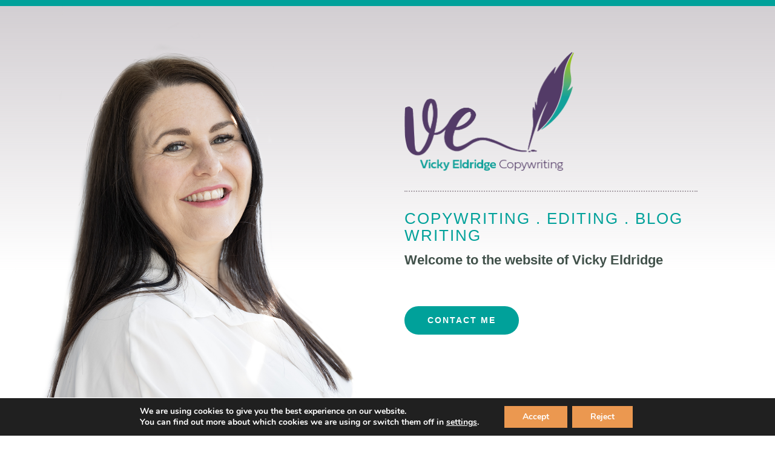

--- FILE ---
content_type: text/html; charset=UTF-8
request_url: https://www.channelstudio.co.uk/vicky-eldridge/
body_size: 28697
content:
<!DOCTYPE html>
<html lang="en-US">
<head>
	<meta charset="UTF-8" />
<meta http-equiv="X-UA-Compatible" content="IE=edge">
	<link rel="pingback" href="https://www.channelstudio.co.uk/xmlrpc.php" />

	<script type="text/javascript">
		document.documentElement.className = 'js';
	</script>

	<meta name='robots' content='index, follow, max-image-preview:large, max-snippet:-1, max-video-preview:-1' />
<script type="text/javascript">
			let jqueryParams=[],jQuery=function(r){return jqueryParams=[...jqueryParams,r],jQuery},$=function(r){return jqueryParams=[...jqueryParams,r],$};window.jQuery=jQuery,window.$=jQuery;let customHeadScripts=!1;jQuery.fn=jQuery.prototype={},$.fn=jQuery.prototype={},jQuery.noConflict=function(r){if(window.jQuery)return jQuery=window.jQuery,$=window.jQuery,customHeadScripts=!0,jQuery.noConflict},jQuery.ready=function(r){jqueryParams=[...jqueryParams,r]},$.ready=function(r){jqueryParams=[...jqueryParams,r]},jQuery.load=function(r){jqueryParams=[...jqueryParams,r]},$.load=function(r){jqueryParams=[...jqueryParams,r]},jQuery.fn.ready=function(r){jqueryParams=[...jqueryParams,r]},$.fn.ready=function(r){jqueryParams=[...jqueryParams,r]};</script>
	<!-- This site is optimized with the Yoast SEO plugin v23.2 - https://yoast.com/wordpress/plugins/seo/ -->
	<title>Vicky Eldridge - Award-winning journalist, editor and copywriter</title>
	<meta name="description" content="Award-winning journalist, editor and copywriter specialising in the aesthetics industry." />
	<link rel="canonical" href="https://www.channelstudio.co.uk/vicky-eldridge/" />
	<meta property="og:locale" content="en_US" />
	<meta property="og:type" content="article" />
	<meta property="og:title" content="Vicky Eldridge - Award-winning journalist, editor and copywriter" />
	<meta property="og:description" content="Award-winning journalist, editor and copywriter specialising in the aesthetics industry." />
	<meta property="og:url" content="https://www.channelstudio.co.uk/vicky-eldridge/" />
	<meta property="og:site_name" content="Channel Studio" />
	<meta property="article:modified_time" content="2025-05-28T12:22:49+00:00" />
	<meta name="twitter:card" content="summary_large_image" />
	<meta name="twitter:label1" content="Est. reading time" />
	<meta name="twitter:data1" content="2 minutes" />
	<script type="application/ld+json" class="yoast-schema-graph">{"@context":"https://schema.org","@graph":[{"@type":"WebPage","@id":"https://www.channelstudio.co.uk/vicky-eldridge/","url":"https://www.channelstudio.co.uk/vicky-eldridge/","name":"Vicky Eldridge - Award-winning journalist, editor and copywriter","isPartOf":{"@id":"https://www.channelstudio.co.uk/#website"},"datePublished":"2022-09-23T09:24:21+00:00","dateModified":"2025-05-28T12:22:49+00:00","description":"Award-winning journalist, editor and copywriter specialising in the aesthetics industry.","breadcrumb":{"@id":"https://www.channelstudio.co.uk/vicky-eldridge/#breadcrumb"},"inLanguage":"en-US","potentialAction":[{"@type":"ReadAction","target":["https://www.channelstudio.co.uk/vicky-eldridge/"]}]},{"@type":"BreadcrumbList","@id":"https://www.channelstudio.co.uk/vicky-eldridge/#breadcrumb","itemListElement":[{"@type":"ListItem","position":1,"name":"Home","item":"https://www.channelstudio.co.uk/"},{"@type":"ListItem","position":2,"name":"Vicky Eldridge"}]},{"@type":"WebSite","@id":"https://www.channelstudio.co.uk/#website","url":"https://www.channelstudio.co.uk/","name":"Channel Studio","description":"Graphic Design, Web Design and Illustration services in South East Kent","potentialAction":[{"@type":"SearchAction","target":{"@type":"EntryPoint","urlTemplate":"https://www.channelstudio.co.uk/?s={search_term_string}"},"query-input":"required name=search_term_string"}],"inLanguage":"en-US"}]}</script>
	<!-- / Yoast SEO plugin. -->


<link rel='dns-prefetch' href='//fonts.googleapis.com' />
<link rel="alternate" type="application/rss+xml" title="Channel Studio &raquo; Feed" href="https://www.channelstudio.co.uk/feed/" />
<link rel="alternate" type="application/rss+xml" title="Channel Studio &raquo; Comments Feed" href="https://www.channelstudio.co.uk/comments/feed/" />
<meta content="Divi v.4.21.0" name="generator"/><style id='wp-block-library-theme-inline-css' type='text/css'>
.wp-block-audio figcaption{color:#555;font-size:13px;text-align:center}.is-dark-theme .wp-block-audio figcaption{color:#ffffffa6}.wp-block-audio{margin:0 0 1em}.wp-block-code{border:1px solid #ccc;border-radius:4px;font-family:Menlo,Consolas,monaco,monospace;padding:.8em 1em}.wp-block-embed figcaption{color:#555;font-size:13px;text-align:center}.is-dark-theme .wp-block-embed figcaption{color:#ffffffa6}.wp-block-embed{margin:0 0 1em}.blocks-gallery-caption{color:#555;font-size:13px;text-align:center}.is-dark-theme .blocks-gallery-caption{color:#ffffffa6}.wp-block-image figcaption{color:#555;font-size:13px;text-align:center}.is-dark-theme .wp-block-image figcaption{color:#ffffffa6}.wp-block-image{margin:0 0 1em}.wp-block-pullquote{border-bottom:4px solid;border-top:4px solid;color:currentColor;margin-bottom:1.75em}.wp-block-pullquote cite,.wp-block-pullquote footer,.wp-block-pullquote__citation{color:currentColor;font-size:.8125em;font-style:normal;text-transform:uppercase}.wp-block-quote{border-left:.25em solid;margin:0 0 1.75em;padding-left:1em}.wp-block-quote cite,.wp-block-quote footer{color:currentColor;font-size:.8125em;font-style:normal;position:relative}.wp-block-quote.has-text-align-right{border-left:none;border-right:.25em solid;padding-left:0;padding-right:1em}.wp-block-quote.has-text-align-center{border:none;padding-left:0}.wp-block-quote.is-large,.wp-block-quote.is-style-large,.wp-block-quote.is-style-plain{border:none}.wp-block-search .wp-block-search__label{font-weight:700}.wp-block-search__button{border:1px solid #ccc;padding:.375em .625em}:where(.wp-block-group.has-background){padding:1.25em 2.375em}.wp-block-separator.has-css-opacity{opacity:.4}.wp-block-separator{border:none;border-bottom:2px solid;margin-left:auto;margin-right:auto}.wp-block-separator.has-alpha-channel-opacity{opacity:1}.wp-block-separator:not(.is-style-wide):not(.is-style-dots){width:100px}.wp-block-separator.has-background:not(.is-style-dots){border-bottom:none;height:1px}.wp-block-separator.has-background:not(.is-style-wide):not(.is-style-dots){height:2px}.wp-block-table{margin:0 0 1em}.wp-block-table td,.wp-block-table th{word-break:normal}.wp-block-table figcaption{color:#555;font-size:13px;text-align:center}.is-dark-theme .wp-block-table figcaption{color:#ffffffa6}.wp-block-video figcaption{color:#555;font-size:13px;text-align:center}.is-dark-theme .wp-block-video figcaption{color:#ffffffa6}.wp-block-video{margin:0 0 1em}.wp-block-template-part.has-background{margin-bottom:0;margin-top:0;padding:1.25em 2.375em}
</style>
<style id='safe-svg-svg-icon-style-inline-css' type='text/css'>
.safe-svg-cover{text-align:center}.safe-svg-cover .safe-svg-inside{display:inline-block;max-width:100%}.safe-svg-cover svg{height:100%;max-height:100%;max-width:100%;width:100%}

</style>
<style id='global-styles-inline-css' type='text/css'>
body{--wp--preset--color--black: #000000;--wp--preset--color--cyan-bluish-gray: #abb8c3;--wp--preset--color--white: #ffffff;--wp--preset--color--pale-pink: #f78da7;--wp--preset--color--vivid-red: #cf2e2e;--wp--preset--color--luminous-vivid-orange: #ff6900;--wp--preset--color--luminous-vivid-amber: #fcb900;--wp--preset--color--light-green-cyan: #7bdcb5;--wp--preset--color--vivid-green-cyan: #00d084;--wp--preset--color--pale-cyan-blue: #8ed1fc;--wp--preset--color--vivid-cyan-blue: #0693e3;--wp--preset--color--vivid-purple: #9b51e0;--wp--preset--gradient--vivid-cyan-blue-to-vivid-purple: linear-gradient(135deg,rgba(6,147,227,1) 0%,rgb(155,81,224) 100%);--wp--preset--gradient--light-green-cyan-to-vivid-green-cyan: linear-gradient(135deg,rgb(122,220,180) 0%,rgb(0,208,130) 100%);--wp--preset--gradient--luminous-vivid-amber-to-luminous-vivid-orange: linear-gradient(135deg,rgba(252,185,0,1) 0%,rgba(255,105,0,1) 100%);--wp--preset--gradient--luminous-vivid-orange-to-vivid-red: linear-gradient(135deg,rgba(255,105,0,1) 0%,rgb(207,46,46) 100%);--wp--preset--gradient--very-light-gray-to-cyan-bluish-gray: linear-gradient(135deg,rgb(238,238,238) 0%,rgb(169,184,195) 100%);--wp--preset--gradient--cool-to-warm-spectrum: linear-gradient(135deg,rgb(74,234,220) 0%,rgb(151,120,209) 20%,rgb(207,42,186) 40%,rgb(238,44,130) 60%,rgb(251,105,98) 80%,rgb(254,248,76) 100%);--wp--preset--gradient--blush-light-purple: linear-gradient(135deg,rgb(255,206,236) 0%,rgb(152,150,240) 100%);--wp--preset--gradient--blush-bordeaux: linear-gradient(135deg,rgb(254,205,165) 0%,rgb(254,45,45) 50%,rgb(107,0,62) 100%);--wp--preset--gradient--luminous-dusk: linear-gradient(135deg,rgb(255,203,112) 0%,rgb(199,81,192) 50%,rgb(65,88,208) 100%);--wp--preset--gradient--pale-ocean: linear-gradient(135deg,rgb(255,245,203) 0%,rgb(182,227,212) 50%,rgb(51,167,181) 100%);--wp--preset--gradient--electric-grass: linear-gradient(135deg,rgb(202,248,128) 0%,rgb(113,206,126) 100%);--wp--preset--gradient--midnight: linear-gradient(135deg,rgb(2,3,129) 0%,rgb(40,116,252) 100%);--wp--preset--font-size--small: 13px;--wp--preset--font-size--medium: 20px;--wp--preset--font-size--large: 36px;--wp--preset--font-size--x-large: 42px;--wp--preset--spacing--20: 0.44rem;--wp--preset--spacing--30: 0.67rem;--wp--preset--spacing--40: 1rem;--wp--preset--spacing--50: 1.5rem;--wp--preset--spacing--60: 2.25rem;--wp--preset--spacing--70: 3.38rem;--wp--preset--spacing--80: 5.06rem;--wp--preset--shadow--natural: 6px 6px 9px rgba(0, 0, 0, 0.2);--wp--preset--shadow--deep: 12px 12px 50px rgba(0, 0, 0, 0.4);--wp--preset--shadow--sharp: 6px 6px 0px rgba(0, 0, 0, 0.2);--wp--preset--shadow--outlined: 6px 6px 0px -3px rgba(255, 255, 255, 1), 6px 6px rgba(0, 0, 0, 1);--wp--preset--shadow--crisp: 6px 6px 0px rgba(0, 0, 0, 1);}body { margin: 0;--wp--style--global--content-size: 823px;--wp--style--global--wide-size: 1080px; }.wp-site-blocks > .alignleft { float: left; margin-right: 2em; }.wp-site-blocks > .alignright { float: right; margin-left: 2em; }.wp-site-blocks > .aligncenter { justify-content: center; margin-left: auto; margin-right: auto; }:where(.is-layout-flex){gap: 0.5em;}:where(.is-layout-grid){gap: 0.5em;}body .is-layout-flow > .alignleft{float: left;margin-inline-start: 0;margin-inline-end: 2em;}body .is-layout-flow > .alignright{float: right;margin-inline-start: 2em;margin-inline-end: 0;}body .is-layout-flow > .aligncenter{margin-left: auto !important;margin-right: auto !important;}body .is-layout-constrained > .alignleft{float: left;margin-inline-start: 0;margin-inline-end: 2em;}body .is-layout-constrained > .alignright{float: right;margin-inline-start: 2em;margin-inline-end: 0;}body .is-layout-constrained > .aligncenter{margin-left: auto !important;margin-right: auto !important;}body .is-layout-constrained > :where(:not(.alignleft):not(.alignright):not(.alignfull)){max-width: var(--wp--style--global--content-size);margin-left: auto !important;margin-right: auto !important;}body .is-layout-constrained > .alignwide{max-width: var(--wp--style--global--wide-size);}body .is-layout-flex{display: flex;}body .is-layout-flex{flex-wrap: wrap;align-items: center;}body .is-layout-flex > *{margin: 0;}body .is-layout-grid{display: grid;}body .is-layout-grid > *{margin: 0;}body{padding-top: 0px;padding-right: 0px;padding-bottom: 0px;padding-left: 0px;}a:where(:not(.wp-element-button)){text-decoration: underline;}.wp-element-button, .wp-block-button__link{background-color: #32373c;border-width: 0;color: #fff;font-family: inherit;font-size: inherit;line-height: inherit;padding: calc(0.667em + 2px) calc(1.333em + 2px);text-decoration: none;}.has-black-color{color: var(--wp--preset--color--black) !important;}.has-cyan-bluish-gray-color{color: var(--wp--preset--color--cyan-bluish-gray) !important;}.has-white-color{color: var(--wp--preset--color--white) !important;}.has-pale-pink-color{color: var(--wp--preset--color--pale-pink) !important;}.has-vivid-red-color{color: var(--wp--preset--color--vivid-red) !important;}.has-luminous-vivid-orange-color{color: var(--wp--preset--color--luminous-vivid-orange) !important;}.has-luminous-vivid-amber-color{color: var(--wp--preset--color--luminous-vivid-amber) !important;}.has-light-green-cyan-color{color: var(--wp--preset--color--light-green-cyan) !important;}.has-vivid-green-cyan-color{color: var(--wp--preset--color--vivid-green-cyan) !important;}.has-pale-cyan-blue-color{color: var(--wp--preset--color--pale-cyan-blue) !important;}.has-vivid-cyan-blue-color{color: var(--wp--preset--color--vivid-cyan-blue) !important;}.has-vivid-purple-color{color: var(--wp--preset--color--vivid-purple) !important;}.has-black-background-color{background-color: var(--wp--preset--color--black) !important;}.has-cyan-bluish-gray-background-color{background-color: var(--wp--preset--color--cyan-bluish-gray) !important;}.has-white-background-color{background-color: var(--wp--preset--color--white) !important;}.has-pale-pink-background-color{background-color: var(--wp--preset--color--pale-pink) !important;}.has-vivid-red-background-color{background-color: var(--wp--preset--color--vivid-red) !important;}.has-luminous-vivid-orange-background-color{background-color: var(--wp--preset--color--luminous-vivid-orange) !important;}.has-luminous-vivid-amber-background-color{background-color: var(--wp--preset--color--luminous-vivid-amber) !important;}.has-light-green-cyan-background-color{background-color: var(--wp--preset--color--light-green-cyan) !important;}.has-vivid-green-cyan-background-color{background-color: var(--wp--preset--color--vivid-green-cyan) !important;}.has-pale-cyan-blue-background-color{background-color: var(--wp--preset--color--pale-cyan-blue) !important;}.has-vivid-cyan-blue-background-color{background-color: var(--wp--preset--color--vivid-cyan-blue) !important;}.has-vivid-purple-background-color{background-color: var(--wp--preset--color--vivid-purple) !important;}.has-black-border-color{border-color: var(--wp--preset--color--black) !important;}.has-cyan-bluish-gray-border-color{border-color: var(--wp--preset--color--cyan-bluish-gray) !important;}.has-white-border-color{border-color: var(--wp--preset--color--white) !important;}.has-pale-pink-border-color{border-color: var(--wp--preset--color--pale-pink) !important;}.has-vivid-red-border-color{border-color: var(--wp--preset--color--vivid-red) !important;}.has-luminous-vivid-orange-border-color{border-color: var(--wp--preset--color--luminous-vivid-orange) !important;}.has-luminous-vivid-amber-border-color{border-color: var(--wp--preset--color--luminous-vivid-amber) !important;}.has-light-green-cyan-border-color{border-color: var(--wp--preset--color--light-green-cyan) !important;}.has-vivid-green-cyan-border-color{border-color: var(--wp--preset--color--vivid-green-cyan) !important;}.has-pale-cyan-blue-border-color{border-color: var(--wp--preset--color--pale-cyan-blue) !important;}.has-vivid-cyan-blue-border-color{border-color: var(--wp--preset--color--vivid-cyan-blue) !important;}.has-vivid-purple-border-color{border-color: var(--wp--preset--color--vivid-purple) !important;}.has-vivid-cyan-blue-to-vivid-purple-gradient-background{background: var(--wp--preset--gradient--vivid-cyan-blue-to-vivid-purple) !important;}.has-light-green-cyan-to-vivid-green-cyan-gradient-background{background: var(--wp--preset--gradient--light-green-cyan-to-vivid-green-cyan) !important;}.has-luminous-vivid-amber-to-luminous-vivid-orange-gradient-background{background: var(--wp--preset--gradient--luminous-vivid-amber-to-luminous-vivid-orange) !important;}.has-luminous-vivid-orange-to-vivid-red-gradient-background{background: var(--wp--preset--gradient--luminous-vivid-orange-to-vivid-red) !important;}.has-very-light-gray-to-cyan-bluish-gray-gradient-background{background: var(--wp--preset--gradient--very-light-gray-to-cyan-bluish-gray) !important;}.has-cool-to-warm-spectrum-gradient-background{background: var(--wp--preset--gradient--cool-to-warm-spectrum) !important;}.has-blush-light-purple-gradient-background{background: var(--wp--preset--gradient--blush-light-purple) !important;}.has-blush-bordeaux-gradient-background{background: var(--wp--preset--gradient--blush-bordeaux) !important;}.has-luminous-dusk-gradient-background{background: var(--wp--preset--gradient--luminous-dusk) !important;}.has-pale-ocean-gradient-background{background: var(--wp--preset--gradient--pale-ocean) !important;}.has-electric-grass-gradient-background{background: var(--wp--preset--gradient--electric-grass) !important;}.has-midnight-gradient-background{background: var(--wp--preset--gradient--midnight) !important;}.has-small-font-size{font-size: var(--wp--preset--font-size--small) !important;}.has-medium-font-size{font-size: var(--wp--preset--font-size--medium) !important;}.has-large-font-size{font-size: var(--wp--preset--font-size--large) !important;}.has-x-large-font-size{font-size: var(--wp--preset--font-size--x-large) !important;}
.wp-block-navigation a:where(:not(.wp-element-button)){color: inherit;}
:where(.wp-block-post-template.is-layout-flex){gap: 1.25em;}:where(.wp-block-post-template.is-layout-grid){gap: 1.25em;}
:where(.wp-block-columns.is-layout-flex){gap: 2em;}:where(.wp-block-columns.is-layout-grid){gap: 2em;}
.wp-block-pullquote{font-size: 1.5em;line-height: 1.6;}
</style>
<link rel='stylesheet' id='et-divi-open-sans-css' href='https://fonts.googleapis.com/css?family=Open+Sans:300italic,400italic,600italic,700italic,800italic,400,300,600,700,800&#038;subset=latin,latin-ext&#038;display=swap' type='text/css' media='all' />
<style id='divi-style-inline-inline-css' type='text/css'>
/*!
Theme Name: Divi
Theme URI: http://www.elegantthemes.com/gallery/divi/
Version: 4.21.0
Description: Smart. Flexible. Beautiful. Divi is the most powerful theme in our collection.
Author: Elegant Themes
Author URI: http://www.elegantthemes.com
License: GNU General Public License v2
License URI: http://www.gnu.org/licenses/gpl-2.0.html
*/

a,abbr,acronym,address,applet,b,big,blockquote,body,center,cite,code,dd,del,dfn,div,dl,dt,em,fieldset,font,form,h1,h2,h3,h4,h5,h6,html,i,iframe,img,ins,kbd,label,legend,li,object,ol,p,pre,q,s,samp,small,span,strike,strong,sub,sup,tt,u,ul,var{margin:0;padding:0;border:0;outline:0;font-size:100%;-ms-text-size-adjust:100%;-webkit-text-size-adjust:100%;vertical-align:baseline;background:transparent}body{line-height:1}ol,ul{list-style:none}blockquote,q{quotes:none}blockquote:after,blockquote:before,q:after,q:before{content:"";content:none}blockquote{margin:20px 0 30px;border-left:5px solid;padding-left:20px}:focus{outline:0}del{text-decoration:line-through}pre{overflow:auto;padding:10px}figure{margin:0}table{border-collapse:collapse;border-spacing:0}article,aside,footer,header,hgroup,nav,section{display:block}body{font-family:Open Sans,Arial,sans-serif;font-size:14px;color:#666;background-color:#fff;line-height:1.7em;font-weight:500;-webkit-font-smoothing:antialiased;-moz-osx-font-smoothing:grayscale}body.page-template-page-template-blank-php #page-container{padding-top:0!important}body.et_cover_background{background-size:cover!important;background-position:top!important;background-repeat:no-repeat!important;background-attachment:fixed}a{color:#2ea3f2}a,a:hover{text-decoration:none}p{padding-bottom:1em}p:not(.has-background):last-of-type{padding-bottom:0}p.et_normal_padding{padding-bottom:1em}strong{font-weight:700}cite,em,i{font-style:italic}code,pre{font-family:Courier New,monospace;margin-bottom:10px}ins{text-decoration:none}sub,sup{height:0;line-height:1;position:relative;vertical-align:baseline}sup{bottom:.8em}sub{top:.3em}dl{margin:0 0 1.5em}dl dt{font-weight:700}dd{margin-left:1.5em}blockquote p{padding-bottom:0}embed,iframe,object,video{max-width:100%}h1,h2,h3,h4,h5,h6{color:#333;padding-bottom:10px;line-height:1em;font-weight:500}h1 a,h2 a,h3 a,h4 a,h5 a,h6 a{color:inherit}h1{font-size:30px}h2{font-size:26px}h3{font-size:22px}h4{font-size:18px}h5{font-size:16px}h6{font-size:14px}input{-webkit-appearance:none}input[type=checkbox]{-webkit-appearance:checkbox}input[type=radio]{-webkit-appearance:radio}input.text,input.title,input[type=email],input[type=password],input[type=tel],input[type=text],select,textarea{background-color:#fff;border:1px solid #bbb;padding:2px;color:#4e4e4e}input.text:focus,input.title:focus,input[type=text]:focus,select:focus,textarea:focus{border-color:#2d3940;color:#3e3e3e}input.text,input.title,input[type=text],select,textarea{margin:0}textarea{padding:4px}button,input,select,textarea{font-family:inherit}img{max-width:100%;height:auto}.clear{clear:both}br.clear{margin:0;padding:0}.pagination{clear:both}#et_search_icon:hover,.et-social-icon a:hover,.et_password_protected_form .et_submit_button,.form-submit .et_pb_buttontton.alt.disabled,.nav-single a,.posted_in a{color:#2ea3f2}.et-search-form,blockquote{border-color:#2ea3f2}#main-content{background-color:#fff}.container{width:80%;max-width:1080px;margin:auto;position:relative}body:not(.et-tb) #main-content .container,body:not(.et-tb-has-header) #main-content .container{padding-top:58px}.et_full_width_page #main-content .container:before{display:none}.main_title{margin-bottom:20px}.et_password_protected_form .et_submit_button:hover,.form-submit .et_pb_button:hover{background:rgba(0,0,0,.05)}.et_button_icon_visible .et_pb_button{padding-right:2em;padding-left:.7em}.et_button_icon_visible .et_pb_button:after{opacity:1;margin-left:0}.et_button_left .et_pb_button:hover:after{left:.15em}.et_button_left .et_pb_button:after{margin-left:0;left:1em}.et_button_icon_visible.et_button_left .et_pb_button,.et_button_left .et_pb_button:hover,.et_button_left .et_pb_module .et_pb_button:hover{padding-left:2em;padding-right:.7em}.et_button_icon_visible.et_button_left .et_pb_button:after,.et_button_left .et_pb_button:hover:after{left:.15em}.et_password_protected_form .et_submit_button:hover,.form-submit .et_pb_button:hover{padding:.3em 1em}.et_button_no_icon .et_pb_button:after{display:none}.et_button_no_icon.et_button_icon_visible.et_button_left .et_pb_button,.et_button_no_icon.et_button_left .et_pb_button:hover,.et_button_no_icon .et_pb_button,.et_button_no_icon .et_pb_button:hover{padding:.3em 1em!important}.et_button_custom_icon .et_pb_button:after{line-height:1.7em}.et_button_custom_icon.et_button_icon_visible .et_pb_button:after,.et_button_custom_icon .et_pb_button:hover:after{margin-left:.3em}#left-area .post_format-post-format-gallery .wp-block-gallery:first-of-type{padding:0;margin-bottom:-16px}.entry-content table:not(.variations){border:1px solid #eee;margin:0 0 15px;text-align:left;width:100%}.entry-content thead th,.entry-content tr th{color:#555;font-weight:700;padding:9px 24px}.entry-content tr td{border-top:1px solid #eee;padding:6px 24px}#left-area ul,.entry-content ul,.et-l--body ul,.et-l--footer ul,.et-l--header ul{list-style-type:disc;padding:0 0 23px 1em;line-height:26px}#left-area ol,.entry-content ol,.et-l--body ol,.et-l--footer ol,.et-l--header ol{list-style-type:decimal;list-style-position:inside;padding:0 0 23px;line-height:26px}#left-area ul li ul,.entry-content ul li ol{padding:2px 0 2px 20px}#left-area ol li ul,.entry-content ol li ol,.et-l--body ol li ol,.et-l--footer ol li ol,.et-l--header ol li ol{padding:2px 0 2px 35px}#left-area ul.wp-block-gallery{display:-webkit-box;display:-ms-flexbox;display:flex;-ms-flex-wrap:wrap;flex-wrap:wrap;list-style-type:none;padding:0}#left-area ul.products{padding:0!important;line-height:1.7!important;list-style:none!important}.gallery-item a{display:block}.gallery-caption,.gallery-item a{width:90%}#wpadminbar{z-index:100001}#left-area .post-meta{font-size:14px;padding-bottom:15px}#left-area .post-meta a{text-decoration:none;color:#666}#left-area .et_featured_image{padding-bottom:7px}.single .post{padding-bottom:25px}body.single .et_audio_content{margin-bottom:-6px}.nav-single a{text-decoration:none;color:#2ea3f2;font-size:14px;font-weight:400}.nav-previous{float:left}.nav-next{float:right}.et_password_protected_form p input{background-color:#eee;border:none!important;width:100%!important;border-radius:0!important;font-size:14px;color:#999!important;padding:16px!important;-webkit-box-sizing:border-box;box-sizing:border-box}.et_password_protected_form label{display:none}.et_password_protected_form .et_submit_button{font-family:inherit;display:block;float:right;margin:8px auto 0;cursor:pointer}.post-password-required p.nocomments.container{max-width:100%}.post-password-required p.nocomments.container:before{display:none}.aligncenter,div.post .new-post .aligncenter{display:block;margin-left:auto;margin-right:auto}.wp-caption{border:1px solid #ddd;text-align:center;background-color:#f3f3f3;margin-bottom:10px;max-width:96%;padding:8px}.wp-caption.alignleft{margin:0 30px 20px 0}.wp-caption.alignright{margin:0 0 20px 30px}.wp-caption img{margin:0;padding:0;border:0}.wp-caption p.wp-caption-text{font-size:12px;padding:0 4px 5px;margin:0}.alignright{float:right}.alignleft{float:left}img.alignleft{display:inline;float:left;margin-right:15px}img.alignright{display:inline;float:right;margin-left:15px}.page.et_pb_pagebuilder_layout #main-content{background-color:transparent}body #main-content .et_builder_inner_content>h1,body #main-content .et_builder_inner_content>h2,body #main-content .et_builder_inner_content>h3,body #main-content .et_builder_inner_content>h4,body #main-content .et_builder_inner_content>h5,body #main-content .et_builder_inner_content>h6{line-height:1.4em}body #main-content .et_builder_inner_content>p{line-height:1.7em}.wp-block-pullquote{margin:20px 0 30px}.wp-block-pullquote.has-background blockquote{border-left:none}.wp-block-group.has-background{padding:1.5em 1.5em .5em}@media (min-width:981px){#left-area{width:79.125%;padding-bottom:23px}#main-content .container:before{content:"";position:absolute;top:0;height:100%;width:1px;background-color:#e2e2e2}.et_full_width_page #left-area,.et_no_sidebar #left-area{float:none;width:100%!important}.et_full_width_page #left-area{padding-bottom:0}.et_no_sidebar #main-content .container:before{display:none}}@media (max-width:980px){#page-container{padding-top:80px}.et-tb #page-container,.et-tb-has-header #page-container{padding-top:0!important}#left-area,#sidebar{width:100%!important}#main-content .container:before{display:none!important}.et_full_width_page .et_gallery_item:nth-child(4n+1){clear:none}}@media print{#page-container{padding-top:0!important}}#wp-admin-bar-et-use-visual-builder a:before{font-family:ETmodules!important;content:"\e625";font-size:30px!important;width:28px;margin-top:-3px;color:#974df3!important}#wp-admin-bar-et-use-visual-builder:hover a:before{color:#fff!important}#wp-admin-bar-et-use-visual-builder:hover a,#wp-admin-bar-et-use-visual-builder a:hover{transition:background-color .5s ease;-webkit-transition:background-color .5s ease;-moz-transition:background-color .5s ease;background-color:#7e3bd0!important;color:#fff!important}* html .clearfix,:first-child+html .clearfix{zoom:1}.iphone .et_pb_section_video_bg video::-webkit-media-controls-start-playback-button{display:none!important;-webkit-appearance:none}.et_mobile_device .et_pb_section_parallax .et_pb_parallax_css{background-attachment:scroll}.et-social-facebook a.icon:before{content:"\e093"}.et-social-twitter a.icon:before{content:"\e094"}.et-social-google-plus a.icon:before{content:"\e096"}.et-social-instagram a.icon:before{content:"\e09a"}.et-social-rss a.icon:before{content:"\e09e"}.ai1ec-single-event:after{content:" ";display:table;clear:both}.evcal_event_details .evcal_evdata_cell .eventon_details_shading_bot.eventon_details_shading_bot{z-index:3}.wp-block-divi-layout{margin-bottom:1em}*{-webkit-box-sizing:border-box;box-sizing:border-box}#et-info-email:before,#et-info-phone:before,#et_search_icon:before,.comment-reply-link:after,.et-cart-info span:before,.et-pb-arrow-next:before,.et-pb-arrow-prev:before,.et-social-icon a:before,.et_audio_container .mejs-playpause-button button:before,.et_audio_container .mejs-volume-button button:before,.et_overlay:before,.et_password_protected_form .et_submit_button:after,.et_pb_button:after,.et_pb_contact_reset:after,.et_pb_contact_submit:after,.et_pb_font_icon:before,.et_pb_newsletter_button:after,.et_pb_pricing_table_button:after,.et_pb_promo_button:after,.et_pb_testimonial:before,.et_pb_toggle_title:before,.form-submit .et_pb_button:after,.mobile_menu_bar:before,a.et_pb_more_button:after{font-family:ETmodules!important;speak:none;font-style:normal;font-weight:400;-webkit-font-feature-settings:normal;font-feature-settings:normal;font-variant:normal;text-transform:none;line-height:1;-webkit-font-smoothing:antialiased;-moz-osx-font-smoothing:grayscale;text-shadow:0 0;direction:ltr}.et-pb-icon,.et_pb_custom_button_icon.et_pb_button:after,.et_pb_login .et_pb_custom_button_icon.et_pb_button:after,.et_pb_woo_custom_button_icon .button.et_pb_custom_button_icon.et_pb_button:after,.et_pb_woo_custom_button_icon .button.et_pb_custom_button_icon.et_pb_button:hover:after{content:attr(data-icon)}.et-pb-icon{font-family:ETmodules;speak:none;font-weight:400;-webkit-font-feature-settings:normal;font-feature-settings:normal;font-variant:normal;text-transform:none;line-height:1;-webkit-font-smoothing:antialiased;font-size:96px;font-style:normal;display:inline-block;-webkit-box-sizing:border-box;box-sizing:border-box;direction:ltr}#et-ajax-saving{display:none;-webkit-transition:background .3s,-webkit-box-shadow .3s;transition:background .3s,-webkit-box-shadow .3s;transition:background .3s,box-shadow .3s;transition:background .3s,box-shadow .3s,-webkit-box-shadow .3s;-webkit-box-shadow:rgba(0,139,219,.247059) 0 0 60px;box-shadow:0 0 60px rgba(0,139,219,.247059);position:fixed;top:50%;left:50%;width:50px;height:50px;background:#fff;border-radius:50px;margin:-25px 0 0 -25px;z-index:999999;text-align:center}#et-ajax-saving img{margin:9px}.et-safe-mode-indicator,.et-safe-mode-indicator:focus,.et-safe-mode-indicator:hover{-webkit-box-shadow:0 5px 10px rgba(41,196,169,.15);box-shadow:0 5px 10px rgba(41,196,169,.15);background:#29c4a9;color:#fff;font-size:14px;font-weight:600;padding:12px;line-height:16px;border-radius:3px;position:fixed;bottom:30px;right:30px;z-index:999999;text-decoration:none;font-family:Open Sans,sans-serif;-webkit-font-smoothing:antialiased;-moz-osx-font-smoothing:grayscale}.et_pb_button{font-size:20px;font-weight:500;padding:.3em 1em;line-height:1.7em!important;background-color:transparent;background-size:cover;background-position:50%;background-repeat:no-repeat;border:2px solid;border-radius:3px;-webkit-transition-duration:.2s;transition-duration:.2s;-webkit-transition-property:all!important;transition-property:all!important}.et_pb_button,.et_pb_button_inner{position:relative}.et_pb_button:hover,.et_pb_module .et_pb_button:hover{border:2px solid transparent;padding:.3em 2em .3em .7em}.et_pb_button:hover{background-color:hsla(0,0%,100%,.2)}.et_pb_bg_layout_light.et_pb_button:hover,.et_pb_bg_layout_light .et_pb_button:hover{background-color:rgba(0,0,0,.05)}.et_pb_button:after,.et_pb_button:before{font-size:32px;line-height:1em;content:"\35";opacity:0;position:absolute;margin-left:-1em;-webkit-transition:all .2s;transition:all .2s;text-transform:none;-webkit-font-feature-settings:"kern" off;font-feature-settings:"kern" off;font-variant:none;font-style:normal;font-weight:400;text-shadow:none}.et_pb_button.et_hover_enabled:hover:after,.et_pb_button.et_pb_hovered:hover:after{-webkit-transition:none!important;transition:none!important}.et_pb_button:before{display:none}.et_pb_button:hover:after{opacity:1;margin-left:0}.et_pb_column_1_3 h1,.et_pb_column_1_4 h1,.et_pb_column_1_5 h1,.et_pb_column_1_6 h1,.et_pb_column_2_5 h1{font-size:26px}.et_pb_column_1_3 h2,.et_pb_column_1_4 h2,.et_pb_column_1_5 h2,.et_pb_column_1_6 h2,.et_pb_column_2_5 h2{font-size:23px}.et_pb_column_1_3 h3,.et_pb_column_1_4 h3,.et_pb_column_1_5 h3,.et_pb_column_1_6 h3,.et_pb_column_2_5 h3{font-size:20px}.et_pb_column_1_3 h4,.et_pb_column_1_4 h4,.et_pb_column_1_5 h4,.et_pb_column_1_6 h4,.et_pb_column_2_5 h4{font-size:18px}.et_pb_column_1_3 h5,.et_pb_column_1_4 h5,.et_pb_column_1_5 h5,.et_pb_column_1_6 h5,.et_pb_column_2_5 h5{font-size:16px}.et_pb_column_1_3 h6,.et_pb_column_1_4 h6,.et_pb_column_1_5 h6,.et_pb_column_1_6 h6,.et_pb_column_2_5 h6{font-size:15px}.et_pb_bg_layout_dark,.et_pb_bg_layout_dark h1,.et_pb_bg_layout_dark h2,.et_pb_bg_layout_dark h3,.et_pb_bg_layout_dark h4,.et_pb_bg_layout_dark h5,.et_pb_bg_layout_dark h6{color:#fff!important}.et_pb_module.et_pb_text_align_left{text-align:left}.et_pb_module.et_pb_text_align_center{text-align:center}.et_pb_module.et_pb_text_align_right{text-align:right}.et_pb_module.et_pb_text_align_justified{text-align:justify}.clearfix:after{visibility:hidden;display:block;font-size:0;content:" ";clear:both;height:0}.et_pb_bg_layout_light .et_pb_more_button{color:#2ea3f2}.et_builder_inner_content{position:relative;z-index:1}header .et_builder_inner_content{z-index:2}.et_pb_css_mix_blend_mode_passthrough{mix-blend-mode:unset!important}.et_pb_image_container{margin:-20px -20px 29px}.et_pb_module_inner{position:relative}.et_hover_enabled_preview{z-index:2}.et_hover_enabled:hover{position:relative;z-index:2}.et_pb_all_tabs,.et_pb_module,.et_pb_posts_nav a,.et_pb_tab,.et_pb_with_background{position:relative;background-size:cover;background-position:50%;background-repeat:no-repeat}.et_pb_background_mask,.et_pb_background_pattern{bottom:0;left:0;position:absolute;right:0;top:0}.et_pb_background_mask{background-size:calc(100% + 2px) calc(100% + 2px);background-repeat:no-repeat;background-position:50%;overflow:hidden}.et_pb_background_pattern{background-position:0 0;background-repeat:repeat}.et_pb_with_border{position:relative;border:0 solid #333}.post-password-required .et_pb_row{padding:0;width:100%}.post-password-required .et_password_protected_form{min-height:0}body.et_pb_pagebuilder_layout.et_pb_show_title .post-password-required .et_password_protected_form h1,body:not(.et_pb_pagebuilder_layout) .post-password-required .et_password_protected_form h1{display:none}.et_pb_no_bg{padding:0!important}.et_overlay.et_pb_inline_icon:before,.et_pb_inline_icon:before{content:attr(data-icon)}.et_pb_more_button{color:inherit;text-shadow:none;text-decoration:none;display:inline-block;margin-top:20px}.et_parallax_bg_wrap{overflow:hidden;position:absolute;top:0;right:0;bottom:0;left:0}.et_parallax_bg{background-repeat:no-repeat;background-position:top;background-size:cover;position:absolute;bottom:0;left:0;width:100%;height:100%;display:block}.et_parallax_bg.et_parallax_bg__hover,.et_parallax_bg.et_parallax_bg_phone,.et_parallax_bg.et_parallax_bg_tablet,.et_parallax_gradient.et_parallax_gradient__hover,.et_parallax_gradient.et_parallax_gradient_phone,.et_parallax_gradient.et_parallax_gradient_tablet,.et_pb_section_parallax_hover:hover .et_parallax_bg:not(.et_parallax_bg__hover),.et_pb_section_parallax_hover:hover .et_parallax_gradient:not(.et_parallax_gradient__hover){display:none}.et_pb_section_parallax_hover:hover .et_parallax_bg.et_parallax_bg__hover,.et_pb_section_parallax_hover:hover .et_parallax_gradient.et_parallax_gradient__hover{display:block}.et_parallax_gradient{bottom:0;display:block;left:0;position:absolute;right:0;top:0}.et_pb_module.et_pb_section_parallax,.et_pb_posts_nav a.et_pb_section_parallax,.et_pb_tab.et_pb_section_parallax{position:relative}.et_pb_section_parallax .et_pb_parallax_css,.et_pb_slides .et_parallax_bg.et_pb_parallax_css{background-attachment:fixed}body.et-bfb .et_pb_section_parallax .et_pb_parallax_css,body.et-bfb .et_pb_slides .et_parallax_bg.et_pb_parallax_css{background-attachment:scroll;bottom:auto}.et_pb_section_parallax.et_pb_column .et_pb_module,.et_pb_section_parallax.et_pb_row .et_pb_column,.et_pb_section_parallax.et_pb_row .et_pb_module{z-index:9;position:relative}.et_pb_more_button:hover:after{opacity:1;margin-left:0}.et_pb_preload .et_pb_section_video_bg,.et_pb_preload>div{visibility:hidden}.et_pb_preload,.et_pb_section.et_pb_section_video.et_pb_preload{position:relative;background:#464646!important}.et_pb_preload:before{content:"";position:absolute;top:50%;left:50%;background:url(https://www.channelstudio.co.uk/wp-content/themes/Divi/includes/builder/styles/images/preloader.gif) no-repeat;border-radius:32px;width:32px;height:32px;margin:-16px 0 0 -16px}.box-shadow-overlay{position:absolute;top:0;left:0;width:100%;height:100%;z-index:10;pointer-events:none}.et_pb_section>.box-shadow-overlay~.et_pb_row{z-index:11}body.safari .section_has_divider{will-change:transform}.et_pb_row>.box-shadow-overlay{z-index:8}.has-box-shadow-overlay{position:relative}.et_clickable{cursor:pointer}.screen-reader-text{border:0;clip:rect(1px,1px,1px,1px);-webkit-clip-path:inset(50%);clip-path:inset(50%);height:1px;margin:-1px;overflow:hidden;padding:0;position:absolute!important;width:1px;word-wrap:normal!important}.et_multi_view_hidden,.et_multi_view_hidden_image{display:none!important}@keyframes multi-view-image-fade{0%{opacity:0}10%{opacity:.1}20%{opacity:.2}30%{opacity:.3}40%{opacity:.4}50%{opacity:.5}60%{opacity:.6}70%{opacity:.7}80%{opacity:.8}90%{opacity:.9}to{opacity:1}}.et_multi_view_image__loading{visibility:hidden}.et_multi_view_image__loaded{-webkit-animation:multi-view-image-fade .5s;animation:multi-view-image-fade .5s}#et-pb-motion-effects-offset-tracker{visibility:hidden!important;opacity:0;position:absolute;top:0;left:0}.et-pb-before-scroll-animation{opacity:0}header.et-l.et-l--header:after{clear:both;display:block;content:""}.et_pb_module{-webkit-animation-timing-function:linear;animation-timing-function:linear;-webkit-animation-duration:.2s;animation-duration:.2s}@-webkit-keyframes fadeBottom{0%{opacity:0;-webkit-transform:translateY(10%);transform:translateY(10%)}to{opacity:1;-webkit-transform:translateY(0);transform:translateY(0)}}@keyframes fadeBottom{0%{opacity:0;-webkit-transform:translateY(10%);transform:translateY(10%)}to{opacity:1;-webkit-transform:translateY(0);transform:translateY(0)}}@-webkit-keyframes fadeLeft{0%{opacity:0;-webkit-transform:translateX(-10%);transform:translateX(-10%)}to{opacity:1;-webkit-transform:translateX(0);transform:translateX(0)}}@keyframes fadeLeft{0%{opacity:0;-webkit-transform:translateX(-10%);transform:translateX(-10%)}to{opacity:1;-webkit-transform:translateX(0);transform:translateX(0)}}@-webkit-keyframes fadeRight{0%{opacity:0;-webkit-transform:translateX(10%);transform:translateX(10%)}to{opacity:1;-webkit-transform:translateX(0);transform:translateX(0)}}@keyframes fadeRight{0%{opacity:0;-webkit-transform:translateX(10%);transform:translateX(10%)}to{opacity:1;-webkit-transform:translateX(0);transform:translateX(0)}}@-webkit-keyframes fadeTop{0%{opacity:0;-webkit-transform:translateY(-10%);transform:translateY(-10%)}to{opacity:1;-webkit-transform:translateX(0);transform:translateX(0)}}@keyframes fadeTop{0%{opacity:0;-webkit-transform:translateY(-10%);transform:translateY(-10%)}to{opacity:1;-webkit-transform:translateX(0);transform:translateX(0)}}@-webkit-keyframes fadeIn{0%{opacity:0}to{opacity:1}}@keyframes fadeIn{0%{opacity:0}to{opacity:1}}.et-waypoint:not(.et_pb_counters){opacity:0}@media (min-width:981px){.et_pb_section.et_section_specialty div.et_pb_row .et_pb_column .et_pb_column .et_pb_module.et-last-child,.et_pb_section.et_section_specialty div.et_pb_row .et_pb_column .et_pb_column .et_pb_module:last-child,.et_pb_section.et_section_specialty div.et_pb_row .et_pb_column .et_pb_row_inner .et_pb_column .et_pb_module.et-last-child,.et_pb_section.et_section_specialty div.et_pb_row .et_pb_column .et_pb_row_inner .et_pb_column .et_pb_module:last-child,.et_pb_section div.et_pb_row .et_pb_column .et_pb_module.et-last-child,.et_pb_section div.et_pb_row .et_pb_column .et_pb_module:last-child{margin-bottom:0}}@media (max-width:980px){.et_overlay.et_pb_inline_icon_tablet:before,.et_pb_inline_icon_tablet:before{content:attr(data-icon-tablet)}.et_parallax_bg.et_parallax_bg_tablet_exist,.et_parallax_gradient.et_parallax_gradient_tablet_exist{display:none}.et_parallax_bg.et_parallax_bg_tablet,.et_parallax_gradient.et_parallax_gradient_tablet{display:block}.et_pb_column .et_pb_module{margin-bottom:30px}.et_pb_row .et_pb_column .et_pb_module.et-last-child,.et_pb_row .et_pb_column .et_pb_module:last-child,.et_section_specialty .et_pb_row .et_pb_column .et_pb_module.et-last-child,.et_section_specialty .et_pb_row .et_pb_column .et_pb_module:last-child{margin-bottom:0}.et_pb_more_button{display:inline-block!important}.et_pb_bg_layout_light_tablet.et_pb_button,.et_pb_bg_layout_light_tablet.et_pb_module.et_pb_button,.et_pb_bg_layout_light_tablet .et_pb_more_button{color:#2ea3f2}.et_pb_bg_layout_light_tablet .et_pb_forgot_password a{color:#666}.et_pb_bg_layout_light_tablet h1,.et_pb_bg_layout_light_tablet h2,.et_pb_bg_layout_light_tablet h3,.et_pb_bg_layout_light_tablet h4,.et_pb_bg_layout_light_tablet h5,.et_pb_bg_layout_light_tablet h6{color:#333!important}.et_pb_module .et_pb_bg_layout_light_tablet.et_pb_button{color:#2ea3f2!important}.et_pb_bg_layout_light_tablet{color:#666!important}.et_pb_bg_layout_dark_tablet,.et_pb_bg_layout_dark_tablet h1,.et_pb_bg_layout_dark_tablet h2,.et_pb_bg_layout_dark_tablet h3,.et_pb_bg_layout_dark_tablet h4,.et_pb_bg_layout_dark_tablet h5,.et_pb_bg_layout_dark_tablet h6{color:#fff!important}.et_pb_bg_layout_dark_tablet.et_pb_button,.et_pb_bg_layout_dark_tablet.et_pb_module.et_pb_button,.et_pb_bg_layout_dark_tablet .et_pb_more_button{color:inherit}.et_pb_bg_layout_dark_tablet .et_pb_forgot_password a{color:#fff}.et_pb_module.et_pb_text_align_left-tablet{text-align:left}.et_pb_module.et_pb_text_align_center-tablet{text-align:center}.et_pb_module.et_pb_text_align_right-tablet{text-align:right}.et_pb_module.et_pb_text_align_justified-tablet{text-align:justify}}@media (max-width:767px){.et_pb_more_button{display:inline-block!important}.et_overlay.et_pb_inline_icon_phone:before,.et_pb_inline_icon_phone:before{content:attr(data-icon-phone)}.et_parallax_bg.et_parallax_bg_phone_exist,.et_parallax_gradient.et_parallax_gradient_phone_exist{display:none}.et_parallax_bg.et_parallax_bg_phone,.et_parallax_gradient.et_parallax_gradient_phone{display:block}.et-hide-mobile{display:none!important}.et_pb_bg_layout_light_phone.et_pb_button,.et_pb_bg_layout_light_phone.et_pb_module.et_pb_button,.et_pb_bg_layout_light_phone .et_pb_more_button{color:#2ea3f2}.et_pb_bg_layout_light_phone .et_pb_forgot_password a{color:#666}.et_pb_bg_layout_light_phone h1,.et_pb_bg_layout_light_phone h2,.et_pb_bg_layout_light_phone h3,.et_pb_bg_layout_light_phone h4,.et_pb_bg_layout_light_phone h5,.et_pb_bg_layout_light_phone h6{color:#333!important}.et_pb_module .et_pb_bg_layout_light_phone.et_pb_button{color:#2ea3f2!important}.et_pb_bg_layout_light_phone{color:#666!important}.et_pb_bg_layout_dark_phone,.et_pb_bg_layout_dark_phone h1,.et_pb_bg_layout_dark_phone h2,.et_pb_bg_layout_dark_phone h3,.et_pb_bg_layout_dark_phone h4,.et_pb_bg_layout_dark_phone h5,.et_pb_bg_layout_dark_phone h6{color:#fff!important}.et_pb_bg_layout_dark_phone.et_pb_button,.et_pb_bg_layout_dark_phone.et_pb_module.et_pb_button,.et_pb_bg_layout_dark_phone .et_pb_more_button{color:inherit}.et_pb_module .et_pb_bg_layout_dark_phone.et_pb_button{color:#fff!important}.et_pb_bg_layout_dark_phone .et_pb_forgot_password a{color:#fff}.et_pb_module.et_pb_text_align_left-phone{text-align:left}.et_pb_module.et_pb_text_align_center-phone{text-align:center}.et_pb_module.et_pb_text_align_right-phone{text-align:right}.et_pb_module.et_pb_text_align_justified-phone{text-align:justify}}@media (max-width:479px){a.et_pb_more_button{display:block}}@media (min-width:768px) and (max-width:980px){[data-et-multi-view-load-tablet-hidden=true]:not(.et_multi_view_swapped){display:none!important}}@media (max-width:767px){[data-et-multi-view-load-phone-hidden=true]:not(.et_multi_view_swapped){display:none!important}}.et_pb_menu.et_pb_menu--style-inline_centered_logo .et_pb_menu__menu nav ul{-webkit-box-pack:center;-ms-flex-pack:center;justify-content:center}@-webkit-keyframes multi-view-image-fade{0%{-webkit-transform:scale(1);transform:scale(1);opacity:1}50%{-webkit-transform:scale(1.01);transform:scale(1.01);opacity:1}to{-webkit-transform:scale(1);transform:scale(1);opacity:1}}
</style>
<style id='divi-dynamic-critical-inline-css' type='text/css'>
@font-face{font-family:ETmodules;font-display:block;src:url(//www.channelstudio.co.uk/wp-content/themes/Divi/core/admin/fonts/modules/all/modules.eot);src:url(//www.channelstudio.co.uk/wp-content/themes/Divi/core/admin/fonts/modules/all/modules.eot?#iefix) format("embedded-opentype"),url(//www.channelstudio.co.uk/wp-content/themes/Divi/core/admin/fonts/modules/all/modules.woff) format("woff"),url(//www.channelstudio.co.uk/wp-content/themes/Divi/core/admin/fonts/modules/all/modules.ttf) format("truetype"),url(//www.channelstudio.co.uk/wp-content/themes/Divi/core/admin/fonts/modules/all/modules.svg#ETmodules) format("svg");font-weight:400;font-style:normal}
@media (min-width:981px){.et_pb_gutters3 .et_pb_column,.et_pb_gutters3.et_pb_row .et_pb_column{margin-right:5.5%}.et_pb_gutters3 .et_pb_column_4_4,.et_pb_gutters3.et_pb_row .et_pb_column_4_4{width:100%}.et_pb_gutters3 .et_pb_column_4_4 .et_pb_module,.et_pb_gutters3.et_pb_row .et_pb_column_4_4 .et_pb_module{margin-bottom:2.75%}.et_pb_gutters3 .et_pb_column_3_4,.et_pb_gutters3.et_pb_row .et_pb_column_3_4{width:73.625%}.et_pb_gutters3 .et_pb_column_3_4 .et_pb_module,.et_pb_gutters3.et_pb_row .et_pb_column_3_4 .et_pb_module{margin-bottom:3.735%}.et_pb_gutters3 .et_pb_column_2_3,.et_pb_gutters3.et_pb_row .et_pb_column_2_3{width:64.833%}.et_pb_gutters3 .et_pb_column_2_3 .et_pb_module,.et_pb_gutters3.et_pb_row .et_pb_column_2_3 .et_pb_module{margin-bottom:4.242%}.et_pb_gutters3 .et_pb_column_3_5,.et_pb_gutters3.et_pb_row .et_pb_column_3_5{width:57.8%}.et_pb_gutters3 .et_pb_column_3_5 .et_pb_module,.et_pb_gutters3.et_pb_row .et_pb_column_3_5 .et_pb_module{margin-bottom:4.758%}.et_pb_gutters3 .et_pb_column_1_2,.et_pb_gutters3.et_pb_row .et_pb_column_1_2{width:47.25%}.et_pb_gutters3 .et_pb_column_1_2 .et_pb_module,.et_pb_gutters3.et_pb_row .et_pb_column_1_2 .et_pb_module{margin-bottom:5.82%}.et_pb_gutters3 .et_pb_column_2_5,.et_pb_gutters3.et_pb_row .et_pb_column_2_5{width:36.7%}.et_pb_gutters3 .et_pb_column_2_5 .et_pb_module,.et_pb_gutters3.et_pb_row .et_pb_column_2_5 .et_pb_module{margin-bottom:7.493%}.et_pb_gutters3 .et_pb_column_1_3,.et_pb_gutters3.et_pb_row .et_pb_column_1_3{width:29.6667%}.et_pb_gutters3 .et_pb_column_1_3 .et_pb_module,.et_pb_gutters3.et_pb_row .et_pb_column_1_3 .et_pb_module{margin-bottom:9.27%}.et_pb_gutters3 .et_pb_column_1_4,.et_pb_gutters3.et_pb_row .et_pb_column_1_4{width:20.875%}.et_pb_gutters3 .et_pb_column_1_4 .et_pb_module,.et_pb_gutters3.et_pb_row .et_pb_column_1_4 .et_pb_module{margin-bottom:13.174%}.et_pb_gutters3 .et_pb_column_1_5,.et_pb_gutters3.et_pb_row .et_pb_column_1_5{width:15.6%}.et_pb_gutters3 .et_pb_column_1_5 .et_pb_module,.et_pb_gutters3.et_pb_row .et_pb_column_1_5 .et_pb_module{margin-bottom:17.628%}.et_pb_gutters3 .et_pb_column_1_6,.et_pb_gutters3.et_pb_row .et_pb_column_1_6{width:12.0833%}.et_pb_gutters3 .et_pb_column_1_6 .et_pb_module,.et_pb_gutters3.et_pb_row .et_pb_column_1_6 .et_pb_module{margin-bottom:22.759%}.et_pb_gutters3 .et_full_width_page.woocommerce-page ul.products li.product{width:20.875%;margin-right:5.5%;margin-bottom:5.5%}.et_pb_gutters3.et_left_sidebar.woocommerce-page #main-content ul.products li.product,.et_pb_gutters3.et_right_sidebar.woocommerce-page #main-content ul.products li.product{width:28.353%;margin-right:7.47%}.et_pb_gutters3.et_left_sidebar.woocommerce-page #main-content ul.products.columns-1 li.product,.et_pb_gutters3.et_right_sidebar.woocommerce-page #main-content ul.products.columns-1 li.product{width:100%;margin-right:0}.et_pb_gutters3.et_left_sidebar.woocommerce-page #main-content ul.products.columns-2 li.product,.et_pb_gutters3.et_right_sidebar.woocommerce-page #main-content ul.products.columns-2 li.product{width:48%;margin-right:4%}.et_pb_gutters3.et_left_sidebar.woocommerce-page #main-content ul.products.columns-2 li:nth-child(2n+2),.et_pb_gutters3.et_right_sidebar.woocommerce-page #main-content ul.products.columns-2 li:nth-child(2n+2){margin-right:0}.et_pb_gutters3.et_left_sidebar.woocommerce-page #main-content ul.products.columns-2 li:nth-child(3n+1),.et_pb_gutters3.et_right_sidebar.woocommerce-page #main-content ul.products.columns-2 li:nth-child(3n+1){clear:none}}
@media (min-width:981px){.et_pb_gutter.et_pb_gutters1 #left-area{width:75%}.et_pb_gutter.et_pb_gutters1 #sidebar{width:25%}.et_pb_gutters1.et_right_sidebar #left-area{padding-right:0}.et_pb_gutters1.et_left_sidebar #left-area{padding-left:0}.et_pb_gutter.et_pb_gutters1.et_right_sidebar #main-content .container:before{right:25%!important}.et_pb_gutter.et_pb_gutters1.et_left_sidebar #main-content .container:before{left:25%!important}.et_pb_gutters1 .et_pb_column,.et_pb_gutters1.et_pb_row .et_pb_column{margin-right:0}.et_pb_gutters1 .et_pb_column_4_4,.et_pb_gutters1.et_pb_row .et_pb_column_4_4{width:100%}.et_pb_gutters1 .et_pb_column_4_4 .et_pb_module,.et_pb_gutters1.et_pb_row .et_pb_column_4_4 .et_pb_module{margin-bottom:0}.et_pb_gutters1 .et_pb_column_3_4,.et_pb_gutters1.et_pb_row .et_pb_column_3_4{width:75%}.et_pb_gutters1 .et_pb_column_3_4 .et_pb_module,.et_pb_gutters1.et_pb_row .et_pb_column_3_4 .et_pb_module{margin-bottom:0}.et_pb_gutters1 .et_pb_column_2_3,.et_pb_gutters1.et_pb_row .et_pb_column_2_3{width:66.667%}.et_pb_gutters1 .et_pb_column_2_3 .et_pb_module,.et_pb_gutters1.et_pb_row .et_pb_column_2_3 .et_pb_module{margin-bottom:0}.et_pb_gutters1 .et_pb_column_3_5,.et_pb_gutters1.et_pb_row .et_pb_column_3_5{width:60%}.et_pb_gutters1 .et_pb_column_3_5 .et_pb_module,.et_pb_gutters1.et_pb_row .et_pb_column_3_5 .et_pb_module{margin-bottom:0}.et_pb_gutters1 .et_pb_column_1_2,.et_pb_gutters1.et_pb_row .et_pb_column_1_2{width:50%}.et_pb_gutters1 .et_pb_column_1_2 .et_pb_module,.et_pb_gutters1.et_pb_row .et_pb_column_1_2 .et_pb_module{margin-bottom:0}.et_pb_gutters1 .et_pb_column_2_5,.et_pb_gutters1.et_pb_row .et_pb_column_2_5{width:40%}.et_pb_gutters1 .et_pb_column_2_5 .et_pb_module,.et_pb_gutters1.et_pb_row .et_pb_column_2_5 .et_pb_module{margin-bottom:0}.et_pb_gutters1 .et_pb_column_1_3,.et_pb_gutters1.et_pb_row .et_pb_column_1_3{width:33.3333%}.et_pb_gutters1 .et_pb_column_1_3 .et_pb_module,.et_pb_gutters1.et_pb_row .et_pb_column_1_3 .et_pb_module{margin-bottom:0}.et_pb_gutters1 .et_pb_column_1_4,.et_pb_gutters1.et_pb_row .et_pb_column_1_4{width:25%}.et_pb_gutters1 .et_pb_column_1_4 .et_pb_module,.et_pb_gutters1.et_pb_row .et_pb_column_1_4 .et_pb_module{margin-bottom:0}.et_pb_gutters1 .et_pb_column_1_5,.et_pb_gutters1.et_pb_row .et_pb_column_1_5{width:20%}.et_pb_gutters1 .et_pb_column_1_5 .et_pb_module,.et_pb_gutters1.et_pb_row .et_pb_column_1_5 .et_pb_module{margin-bottom:0}.et_pb_gutters1 .et_pb_column_1_6,.et_pb_gutters1.et_pb_row .et_pb_column_1_6{width:16.6667%}.et_pb_gutters1 .et_pb_column_1_6 .et_pb_module,.et_pb_gutters1.et_pb_row .et_pb_column_1_6 .et_pb_module{margin-bottom:0}.et_pb_gutters1 .et_full_width_page.woocommerce-page ul.products li.product{width:25%;margin-right:0;margin-bottom:0}.et_pb_gutters1.et_left_sidebar.woocommerce-page #main-content ul.products li.product,.et_pb_gutters1.et_right_sidebar.woocommerce-page #main-content ul.products li.product{width:33.333%;margin-right:0}}@media (max-width:980px){.et_pb_gutters1 .et_pb_column,.et_pb_gutters1 .et_pb_column .et_pb_module,.et_pb_gutters1.et_pb_row .et_pb_column,.et_pb_gutters1.et_pb_row .et_pb_column .et_pb_module{margin-bottom:0}.et_pb_gutters1 .et_pb_row_1-2_1-4_1-4>.et_pb_column.et_pb_column_1_4,.et_pb_gutters1 .et_pb_row_1-4_1-4>.et_pb_column.et_pb_column_1_4,.et_pb_gutters1 .et_pb_row_1-4_1-4_1-2>.et_pb_column.et_pb_column_1_4,.et_pb_gutters1 .et_pb_row_1-5_1-5_3-5>.et_pb_column.et_pb_column_1_5,.et_pb_gutters1 .et_pb_row_3-5_1-5_1-5>.et_pb_column.et_pb_column_1_5,.et_pb_gutters1 .et_pb_row_4col>.et_pb_column.et_pb_column_1_4,.et_pb_gutters1 .et_pb_row_5col>.et_pb_column.et_pb_column_1_5,.et_pb_gutters1.et_pb_row_1-2_1-4_1-4>.et_pb_column.et_pb_column_1_4,.et_pb_gutters1.et_pb_row_1-4_1-4>.et_pb_column.et_pb_column_1_4,.et_pb_gutters1.et_pb_row_1-4_1-4_1-2>.et_pb_column.et_pb_column_1_4,.et_pb_gutters1.et_pb_row_1-5_1-5_3-5>.et_pb_column.et_pb_column_1_5,.et_pb_gutters1.et_pb_row_3-5_1-5_1-5>.et_pb_column.et_pb_column_1_5,.et_pb_gutters1.et_pb_row_4col>.et_pb_column.et_pb_column_1_4,.et_pb_gutters1.et_pb_row_5col>.et_pb_column.et_pb_column_1_5{width:50%;margin-right:0}.et_pb_gutters1 .et_pb_row_1-2_1-6_1-6_1-6>.et_pb_column.et_pb_column_1_6,.et_pb_gutters1 .et_pb_row_1-6_1-6_1-6>.et_pb_column.et_pb_column_1_6,.et_pb_gutters1 .et_pb_row_1-6_1-6_1-6_1-2>.et_pb_column.et_pb_column_1_6,.et_pb_gutters1 .et_pb_row_6col>.et_pb_column.et_pb_column_1_6,.et_pb_gutters1.et_pb_row_1-2_1-6_1-6_1-6>.et_pb_column.et_pb_column_1_6,.et_pb_gutters1.et_pb_row_1-6_1-6_1-6>.et_pb_column.et_pb_column_1_6,.et_pb_gutters1.et_pb_row_1-6_1-6_1-6_1-2>.et_pb_column.et_pb_column_1_6,.et_pb_gutters1.et_pb_row_6col>.et_pb_column.et_pb_column_1_6{width:33.333%;margin-right:0}.et_pb_gutters1 .et_pb_row_1-6_1-6_1-6_1-6>.et_pb_column.et_pb_column_1_6,.et_pb_gutters1.et_pb_row_1-6_1-6_1-6_1-6>.et_pb_column.et_pb_column_1_6{width:50%;margin-right:0}}@media (max-width:767px){.et_pb_gutters1 .et_pb_column,.et_pb_gutters1 .et_pb_column .et_pb_module,.et_pb_gutters1.et_pb_row .et_pb_column,.et_pb_gutters1.et_pb_row .et_pb_column .et_pb_module{margin-bottom:0}}@media (max-width:479px){.et_pb_gutters1 .et_pb_column,.et_pb_gutters1.et_pb_row .et_pb_column{margin:0!important}.et_pb_gutters1 .et_pb_column .et_pb_module,.et_pb_gutters1.et_pb_row .et_pb_column .et_pb_module{margin-bottom:0}}
.et_pb_widget{float:left;max-width:100%;word-wrap:break-word}.et_pb_widget a{text-decoration:none;color:#666}.et_pb_widget li a:hover{color:#82c0c7}.et_pb_widget ol li,.et_pb_widget ul li{margin-bottom:.5em}.et_pb_widget ol li ol li,.et_pb_widget ul li ul li{margin-left:15px}.et_pb_widget select{width:100%;height:28px;padding:0 5px}.et_pb_widget_area .et_pb_widget a{color:inherit}.et_pb_bg_layout_light .et_pb_widget li a{color:#666}.et_pb_bg_layout_dark .et_pb_widget li a{color:inherit}
.widget_search .screen-reader-text,.et_pb_widget .wp-block-search__label{display:none}.widget_search input#s,.widget_search input#searchsubmit,.et_pb_widget .wp-block-search__input,.et_pb_widget .wp-block-search__button{padding:.7em;height:40px !important;margin:0;font-size:14px;line-height:normal !important;border:1px solid #ddd;color:#666}.widget_search #s,.et_pb_widget .wp-block-search__input{width:100%;border-radius:3px}.widget_search #searchform,.et_pb_widget .wp-block-search{position:relative}.widget_search #searchsubmit,.et_pb_widget .wp-block-search__button{background-color:#ddd;-webkit-border-top-right-radius:3px;-webkit-border-bottom-right-radius:3px;-moz-border-radius-topright:3px;-moz-border-radius-bottomright:3px;border-top-right-radius:3px;border-bottom-right-radius:3px;position:absolute;right:0;top:0}#searchsubmit,.et_pb_widget .wp-block-search__button{cursor:pointer}
.et_pb_section{position:relative;background-color:#fff;background-position:50%;background-size:100%;background-size:cover}.et_pb_section--absolute,.et_pb_section--fixed{width:100%}.et_pb_section.et_section_transparent{background-color:transparent}.et_pb_fullwidth_section{padding:0}.et_pb_fullwidth_section>.et_pb_module:not(.et_pb_post_content):not(.et_pb_fullwidth_post_content) .et_pb_row{padding:0!important}.et_pb_inner_shadow{-webkit-box-shadow:inset 0 0 7px rgba(0,0,0,.07);box-shadow:inset 0 0 7px rgba(0,0,0,.07)}.et_pb_bottom_inside_divider,.et_pb_top_inside_divider{display:block;background-repeat-y:no-repeat;height:100%;position:absolute;pointer-events:none;width:100%;left:0;right:0}.et_pb_bottom_inside_divider.et-no-transition,.et_pb_top_inside_divider.et-no-transition{-webkit-transition:none!important;transition:none!important}.et-fb .section_has_divider.et_fb_element_controls_visible--child>.et_pb_bottom_inside_divider,.et-fb .section_has_divider.et_fb_element_controls_visible--child>.et_pb_top_inside_divider{z-index:1}.et_pb_section_video:not(.et_pb_section--with-menu){overflow:hidden;position:relative}.et_pb_column>.et_pb_section_video_bg{z-index:-1}.et_pb_section_video_bg{visibility:visible;position:absolute;top:0;left:0;width:100%;height:100%;overflow:hidden;display:block;pointer-events:none;-webkit-transition:display .3s;transition:display .3s}.et_pb_section_video_bg.et_pb_section_video_bg_hover,.et_pb_section_video_bg.et_pb_section_video_bg_phone,.et_pb_section_video_bg.et_pb_section_video_bg_tablet,.et_pb_section_video_bg.et_pb_section_video_bg_tablet_only{display:none}.et_pb_section_video_bg .mejs-controls,.et_pb_section_video_bg .mejs-overlay-play{display:none!important}.et_pb_section_video_bg embed,.et_pb_section_video_bg iframe,.et_pb_section_video_bg object,.et_pb_section_video_bg video{max-width:none}.et_pb_section_video_bg .mejs-video{left:50%;position:absolute;max-width:none}.et_pb_section_video_bg .mejs-overlay-loading{display:none!important}.et_pb_social_network_link .et_pb_section_video{overflow:visible}.et_pb_section_video_on_hover:hover>.et_pb_section_video_bg{display:none}.et_pb_section_video_on_hover:hover>.et_pb_section_video_bg_hover,.et_pb_section_video_on_hover:hover>.et_pb_section_video_bg_hover_inherit{display:block}@media (min-width:981px){.et_pb_section{padding:4% 0}body.et_pb_pagebuilder_layout.et_pb_show_title .post-password-required .et_pb_section,body:not(.et_pb_pagebuilder_layout) .post-password-required .et_pb_section{padding-top:0}.et_pb_fullwidth_section{padding:0}.et_pb_section_video_bg.et_pb_section_video_bg_desktop_only{display:block}}@media (max-width:980px){.et_pb_section{padding:50px 0}body.et_pb_pagebuilder_layout.et_pb_show_title .post-password-required .et_pb_section,body:not(.et_pb_pagebuilder_layout) .post-password-required .et_pb_section{padding-top:0}.et_pb_fullwidth_section{padding:0}.et_pb_section_video_bg.et_pb_section_video_bg_tablet{display:block}.et_pb_section_video_bg.et_pb_section_video_bg_desktop_only{display:none}}@media (min-width:768px){.et_pb_section_video_bg.et_pb_section_video_bg_desktop_tablet{display:block}}@media (min-width:768px) and (max-width:980px){.et_pb_section_video_bg.et_pb_section_video_bg_tablet_only{display:block}}@media (max-width:767px){.et_pb_section_video_bg.et_pb_section_video_bg_phone{display:block}.et_pb_section_video_bg.et_pb_section_video_bg_desktop_tablet{display:none}}
.et_pb_row{width:80%;max-width:1080px;margin:auto;position:relative}body.safari .section_has_divider,body.uiwebview .section_has_divider{-webkit-perspective:2000px;perspective:2000px}.section_has_divider .et_pb_row{z-index:5}.et_pb_row_inner{width:100%;position:relative}.et_pb_row.et_pb_row_empty,.et_pb_row_inner:nth-of-type(n+2).et_pb_row_empty{display:none}.et_pb_row:after,.et_pb_row_inner:after{content:"";display:block;clear:both;visibility:hidden;line-height:0;height:0;width:0}.et_pb_row_4col .et-last-child,.et_pb_row_4col .et-last-child-2,.et_pb_row_6col .et-last-child,.et_pb_row_6col .et-last-child-2,.et_pb_row_6col .et-last-child-3{margin-bottom:0}.et_pb_column{float:left;background-size:cover;background-position:50%;position:relative;z-index:2;min-height:1px}.et_pb_column--with-menu{z-index:3}.et_pb_column.et_pb_column_empty{min-height:1px}.et_pb_row .et_pb_column.et-last-child,.et_pb_row .et_pb_column:last-child,.et_pb_row_inner .et_pb_column.et-last-child,.et_pb_row_inner .et_pb_column:last-child{margin-right:0!important}.et_pb_column.et_pb_section_parallax{position:relative}.et_pb_column,.et_pb_row,.et_pb_row_inner{background-size:cover;background-position:50%;background-repeat:no-repeat}@media (min-width:981px){.et_pb_row{padding:2% 0}body.et_pb_pagebuilder_layout.et_pb_show_title .post-password-required .et_pb_row,body:not(.et_pb_pagebuilder_layout) .post-password-required .et_pb_row{padding:0;width:100%}.et_pb_column_3_4 .et_pb_row_inner{padding:3.735% 0}.et_pb_column_2_3 .et_pb_row_inner{padding:4.2415% 0}.et_pb_column_1_2 .et_pb_row_inner,.et_pb_column_3_5 .et_pb_row_inner{padding:5.82% 0}.et_section_specialty>.et_pb_row{padding:0}.et_pb_row_inner{width:100%}.et_pb_column_single{padding:2.855% 0}.et_pb_column_single .et_pb_module.et-first-child,.et_pb_column_single .et_pb_module:first-child{margin-top:0}.et_pb_column_single .et_pb_module.et-last-child,.et_pb_column_single .et_pb_module:last-child{margin-bottom:0}.et_pb_row .et_pb_column.et-last-child,.et_pb_row .et_pb_column:last-child,.et_pb_row_inner .et_pb_column.et-last-child,.et_pb_row_inner .et_pb_column:last-child{margin-right:0!important}.et_pb_row.et_pb_equal_columns,.et_pb_row_inner.et_pb_equal_columns,.et_pb_section.et_pb_equal_columns>.et_pb_row{display:-webkit-box;display:-ms-flexbox;display:flex}.rtl .et_pb_row.et_pb_equal_columns,.rtl .et_pb_row_inner.et_pb_equal_columns,.rtl .et_pb_section.et_pb_equal_columns>.et_pb_row{-webkit-box-orient:horizontal;-webkit-box-direction:reverse;-ms-flex-direction:row-reverse;flex-direction:row-reverse}.et_pb_row.et_pb_equal_columns>.et_pb_column,.et_pb_section.et_pb_equal_columns>.et_pb_row>.et_pb_column{-webkit-box-ordinal-group:2;-ms-flex-order:1;order:1}}@media (max-width:980px){.et_pb_row{max-width:1080px}body.et_pb_pagebuilder_layout.et_pb_show_title .post-password-required .et_pb_row,body:not(.et_pb_pagebuilder_layout) .post-password-required .et_pb_row{padding:0;width:100%}.et_pb_column .et_pb_row_inner,.et_pb_row{padding:30px 0}.et_section_specialty>.et_pb_row{padding:0}.et_pb_column{width:100%;margin-bottom:30px}.et_pb_bottom_divider .et_pb_row:nth-last-child(2) .et_pb_column:last-child,.et_pb_row .et_pb_column.et-last-child,.et_pb_row .et_pb_column:last-child{margin-bottom:0}.et_section_specialty .et_pb_row>.et_pb_column{padding-bottom:0}.et_pb_column.et_pb_column_empty{display:none}.et_pb_row_1-2_1-4_1-4,.et_pb_row_1-2_1-6_1-6_1-6,.et_pb_row_1-4_1-4,.et_pb_row_1-4_1-4_1-2,.et_pb_row_1-5_1-5_3-5,.et_pb_row_1-6_1-6_1-6,.et_pb_row_1-6_1-6_1-6_1-2,.et_pb_row_1-6_1-6_1-6_1-6,.et_pb_row_3-5_1-5_1-5,.et_pb_row_4col,.et_pb_row_5col,.et_pb_row_6col{display:-webkit-box;display:-ms-flexbox;display:flex;-ms-flex-wrap:wrap;flex-wrap:wrap}.et_pb_row_1-4_1-4>.et_pb_column.et_pb_column_1_4,.et_pb_row_1-4_1-4_1-2>.et_pb_column.et_pb_column_1_4,.et_pb_row_4col>.et_pb_column.et_pb_column_1_4{width:47.25%;margin-right:5.5%}.et_pb_row_1-4_1-4>.et_pb_column.et_pb_column_1_4:nth-child(2n),.et_pb_row_1-4_1-4_1-2>.et_pb_column.et_pb_column_1_4:nth-child(2n),.et_pb_row_4col>.et_pb_column.et_pb_column_1_4:nth-child(2n){margin-right:0}.et_pb_row_1-2_1-4_1-4>.et_pb_column.et_pb_column_1_4{width:47.25%;margin-right:5.5%}.et_pb_row_1-2_1-4_1-4>.et_pb_column.et_pb_column_1_2,.et_pb_row_1-2_1-4_1-4>.et_pb_column.et_pb_column_1_4:nth-child(odd){margin-right:0}.et_pb_row_1-2_1-4_1-4 .et_pb_column:nth-last-child(-n+2),.et_pb_row_1-4_1-4 .et_pb_column:nth-last-child(-n+2),.et_pb_row_4col .et_pb_column:nth-last-child(-n+2){margin-bottom:0}.et_pb_row_1-5_1-5_3-5>.et_pb_column.et_pb_column_1_5,.et_pb_row_5col>.et_pb_column.et_pb_column_1_5{width:47.25%;margin-right:5.5%}.et_pb_row_1-5_1-5_3-5>.et_pb_column.et_pb_column_1_5:nth-child(2n),.et_pb_row_5col>.et_pb_column.et_pb_column_1_5:nth-child(2n){margin-right:0}.et_pb_row_3-5_1-5_1-5>.et_pb_column.et_pb_column_1_5{width:47.25%;margin-right:5.5%}.et_pb_row_3-5_1-5_1-5>.et_pb_column.et_pb_column_1_5:nth-child(odd),.et_pb_row_3-5_1-5_1-5>.et_pb_column.et_pb_column_3_5{margin-right:0}.et_pb_row_3-5_1-5_1-5 .et_pb_column:nth-last-child(-n+2),.et_pb_row_5col .et_pb_column:last-child{margin-bottom:0}.et_pb_row_1-6_1-6_1-6_1-2>.et_pb_column.et_pb_column_1_6,.et_pb_row_6col>.et_pb_column.et_pb_column_1_6{width:29.666%;margin-right:5.5%}.et_pb_row_1-6_1-6_1-6_1-2>.et_pb_column.et_pb_column_1_6:nth-child(3n),.et_pb_row_6col>.et_pb_column.et_pb_column_1_6:nth-child(3n){margin-right:0}.et_pb_row_1-2_1-6_1-6_1-6>.et_pb_column.et_pb_column_1_6{width:29.666%;margin-right:5.5%}.et_pb_row_1-2_1-6_1-6_1-6>.et_pb_column.et_pb_column_1_2,.et_pb_row_1-2_1-6_1-6_1-6>.et_pb_column.et_pb_column_1_6:last-child{margin-right:0}.et_pb_row_1-2_1-2 .et_pb_column.et_pb_column_1_2,.et_pb_row_1-2_1-6_1-6_1-6 .et_pb_column:nth-last-child(-n+3),.et_pb_row_6col .et_pb_column:nth-last-child(-n+3){margin-bottom:0}.et_pb_row_1-2_1-2 .et_pb_column.et_pb_column_1_2 .et_pb_column.et_pb_column_1_6{width:29.666%;margin-right:5.5%;margin-bottom:0}.et_pb_row_1-2_1-2 .et_pb_column.et_pb_column_1_2 .et_pb_column.et_pb_column_1_6:last-child{margin-right:0}.et_pb_row_1-6_1-6_1-6_1-6>.et_pb_column.et_pb_column_1_6{width:47.25%;margin-right:5.5%}.et_pb_row_1-6_1-6_1-6_1-6>.et_pb_column.et_pb_column_1_6:nth-child(2n){margin-right:0}.et_pb_row_1-6_1-6_1-6_1-6:nth-last-child(-n+3){margin-bottom:0}}@media (max-width:479px){.et_pb_row .et_pb_column.et_pb_column_1_4,.et_pb_row .et_pb_column.et_pb_column_1_5,.et_pb_row .et_pb_column.et_pb_column_1_6{width:100%;margin:0 0 30px}.et_pb_row .et_pb_column.et_pb_column_1_4.et-last-child,.et_pb_row .et_pb_column.et_pb_column_1_4:last-child,.et_pb_row .et_pb_column.et_pb_column_1_5.et-last-child,.et_pb_row .et_pb_column.et_pb_column_1_5:last-child,.et_pb_row .et_pb_column.et_pb_column_1_6.et-last-child,.et_pb_row .et_pb_column.et_pb_column_1_6:last-child{margin-bottom:0}.et_pb_row_1-2_1-2 .et_pb_column.et_pb_column_1_2 .et_pb_column.et_pb_column_1_6{width:100%;margin:0 0 30px}.et_pb_row_1-2_1-2 .et_pb_column.et_pb_column_1_2 .et_pb_column.et_pb_column_1_6.et-last-child,.et_pb_row_1-2_1-2 .et_pb_column.et_pb_column_1_2 .et_pb_column.et_pb_column_1_6:last-child{margin-bottom:0}.et_pb_column{width:100%!important}}
.et_pb_with_border .et_pb_image_wrap{border:0 solid #333}.et_pb_image{margin-left:auto;margin-right:auto;line-height:0}.et_pb_image.aligncenter{text-align:center}.et_pb_image.et_pb_has_overlay a.et_pb_lightbox_image{display:block;position:relative}.et_pb_image{display:block}.et_pb_image .et_pb_image_wrap{display:inline-block;position:relative;max-width:100%}.et_pb_image .et_pb_image_wrap img[src*=".svg"]{width:auto}.et_pb_image img{position:relative}.et_pb_image_sticky{margin-bottom:0!important;display:inherit}.et_pb_image.et_pb_has_overlay .et_pb_image_wrap:hover .et_overlay{z-index:3;opacity:1}@media (min-width:981px){.et_pb_section_sticky,.et_pb_section_sticky.et_pb_bottom_divider .et_pb_row:nth-last-child(2),.et_pb_section_sticky .et_pb_column_single,.et_pb_section_sticky .et_pb_row.et-last-child,.et_pb_section_sticky .et_pb_row:last-child,.et_pb_section_sticky .et_pb_specialty_column .et_pb_row_inner.et-last-child,.et_pb_section_sticky .et_pb_specialty_column .et_pb_row_inner:last-child{padding-bottom:0!important}}@media (max-width:980px){.et_pb_image_sticky_tablet{margin-bottom:0!important;display:inherit}.et_pb_section_sticky_mobile,.et_pb_section_sticky_mobile.et_pb_bottom_divider .et_pb_row:nth-last-child(2),.et_pb_section_sticky_mobile .et_pb_column_single,.et_pb_section_sticky_mobile .et_pb_row.et-last-child,.et_pb_section_sticky_mobile .et_pb_row:last-child,.et_pb_section_sticky_mobile .et_pb_specialty_column .et_pb_row_inner.et-last-child,.et_pb_section_sticky_mobile .et_pb_specialty_column .et_pb_row_inner:last-child{padding-bottom:0!important}.et_pb_section_sticky .et_pb_row.et-last-child .et_pb_column.et_pb_row_sticky.et-last-child,.et_pb_section_sticky .et_pb_row:last-child .et_pb_column.et_pb_row_sticky:last-child{margin-bottom:0}.et_pb_image_bottom_space_tablet{margin-bottom:30px!important;display:block}.et_always_center_on_mobile{text-align:center!important;margin-left:auto!important;margin-right:auto!important}}@media (max-width:767px){.et_pb_image_sticky_phone{margin-bottom:0!important;display:inherit}.et_pb_image_bottom_space_phone{margin-bottom:30px!important;display:block}}
.et_overlay{z-index:-1;position:absolute;top:0;left:0;display:block;width:100%;height:100%;background:hsla(0,0%,100%,.9);opacity:0;pointer-events:none;-webkit-transition:all .3s;transition:all .3s;border:1px solid #e5e5e5;-webkit-box-sizing:border-box;box-sizing:border-box;-webkit-backface-visibility:hidden;backface-visibility:hidden;-webkit-font-smoothing:antialiased}.et_overlay:before{color:#2ea3f2;content:"\E050";position:absolute;top:50%;left:50%;-webkit-transform:translate(-50%,-50%);transform:translate(-50%,-50%);font-size:32px;-webkit-transition:all .4s;transition:all .4s}.et_portfolio_image,.et_shop_image{position:relative;display:block}.et_pb_has_overlay:not(.et_pb_image):hover .et_overlay,.et_portfolio_image:hover .et_overlay,.et_shop_image:hover .et_overlay{z-index:3;opacity:1}#ie7 .et_overlay,#ie8 .et_overlay{display:none}.et_pb_module.et_pb_has_overlay{position:relative}.et_pb_module.et_pb_has_overlay .et_overlay,article.et_pb_has_overlay{border:none}
.et_pb_text{word-wrap:break-word}.et_pb_text ol,.et_pb_text ul{padding-bottom:1em}.et_pb_text>:last-child{padding-bottom:0}.et_pb_text_inner{position:relative}
.et_pb_bg_layout_light.et_pb_module.et_pb_button{color:#2ea3f2}.et_pb_module.et_pb_button{display:inline-block;color:inherit}.et_pb_button_module_wrapper.et_pb_button_alignment_left{text-align:left}.et_pb_button_module_wrapper.et_pb_button_alignment_right{text-align:right}.et_pb_button_module_wrapper.et_pb_button_alignment_center{text-align:center}.et_pb_button_module_wrapper>a{display:inline-block}@media (max-width:980px){.et_pb_button_module_wrapper.et_pb_button_alignment_tablet_left{text-align:left}.et_pb_button_module_wrapper.et_pb_button_alignment_tablet_right{text-align:right}.et_pb_button_module_wrapper.et_pb_button_alignment_tablet_center{text-align:center}}@media (max-width:767px){.et_pb_button_module_wrapper.et_pb_button_alignment_phone_left{text-align:left}.et_pb_button_module_wrapper.et_pb_button_alignment_phone_right{text-align:right}.et_pb_button_module_wrapper.et_pb_button_alignment_phone_center{text-align:center}}
.et_pb_button[data-icon]:not([data-icon=""]):after{content:attr(data-icon)}@media (max-width:980px){.et_pb_button[data-icon-tablet]:not([data-icon-tablet=""]):after{content:attr(data-icon-tablet)}}@media (max-width:767px){.et_pb_button[data-icon-phone]:not([data-icon-phone=""]):after{content:attr(data-icon-phone)}}
</style>
<link rel='preload' id='divi-dynamic-css' href='https://www.channelstudio.co.uk/wp-content/et-cache/740/et-divi-dynamic-740.css?ver=1769975115' as='style' media='all' onload="this.onload=null;this.rel='stylesheet'" />
<link rel='stylesheet' id='et-builder-googlefonts-cached-css' href='https://fonts.googleapis.com/css?family=Manrope:200,300,regular,500,600,700,800&#038;subset=latin,latin-ext&#038;display=swap' type='text/css' media='all' />
<link rel='stylesheet' id='wpforms-choicesjs-css' href='https://www.channelstudio.co.uk/wp-content/plugins/wpforms-lite/assets/css/integrations/divi/choices.min.css?ver=10.2.0' type='text/css' media='all' />
<link rel='stylesheet' id='moove_gdpr_frontend-css' href='https://www.channelstudio.co.uk/wp-content/plugins/gdpr-cookie-compliance/dist/styles/gdpr-main.css?ver=4.16.1' type='text/css' media='all' />
<style id='moove_gdpr_frontend-inline-css' type='text/css'>
#moove_gdpr_cookie_modal,#moove_gdpr_cookie_info_bar,.gdpr_cookie_settings_shortcode_content{font-family:Nunito,sans-serif}#moove_gdpr_save_popup_settings_button{background-color:#373737;color:#fff}#moove_gdpr_save_popup_settings_button:hover{background-color:#000}#moove_gdpr_cookie_info_bar .moove-gdpr-info-bar-container .moove-gdpr-info-bar-content a.mgbutton,#moove_gdpr_cookie_info_bar .moove-gdpr-info-bar-container .moove-gdpr-info-bar-content button.mgbutton{background-color:#eb9850}#moove_gdpr_cookie_modal .moove-gdpr-modal-content .moove-gdpr-modal-footer-content .moove-gdpr-button-holder a.mgbutton,#moove_gdpr_cookie_modal .moove-gdpr-modal-content .moove-gdpr-modal-footer-content .moove-gdpr-button-holder button.mgbutton,.gdpr_cookie_settings_shortcode_content .gdpr-shr-button.button-green{background-color:#eb9850;border-color:#eb9850}#moove_gdpr_cookie_modal .moove-gdpr-modal-content .moove-gdpr-modal-footer-content .moove-gdpr-button-holder a.mgbutton:hover,#moove_gdpr_cookie_modal .moove-gdpr-modal-content .moove-gdpr-modal-footer-content .moove-gdpr-button-holder button.mgbutton:hover,.gdpr_cookie_settings_shortcode_content .gdpr-shr-button.button-green:hover{background-color:#fff;color:#eb9850}#moove_gdpr_cookie_modal .moove-gdpr-modal-content .moove-gdpr-modal-close i,#moove_gdpr_cookie_modal .moove-gdpr-modal-content .moove-gdpr-modal-close span.gdpr-icon{background-color:#eb9850;border:1px solid #eb9850}#moove_gdpr_cookie_info_bar span.change-settings-button.focus-g,#moove_gdpr_cookie_info_bar span.change-settings-button:focus,#moove_gdpr_cookie_info_bar button.change-settings-button.focus-g,#moove_gdpr_cookie_info_bar button.change-settings-button:focus{-webkit-box-shadow:0 0 1px 3px #eb9850;-moz-box-shadow:0 0 1px 3px #eb9850;box-shadow:0 0 1px 3px #eb9850}#moove_gdpr_cookie_modal .moove-gdpr-modal-content .moove-gdpr-modal-close i:hover,#moove_gdpr_cookie_modal .moove-gdpr-modal-content .moove-gdpr-modal-close span.gdpr-icon:hover,#moove_gdpr_cookie_info_bar span[data-href]>u.change-settings-button{color:#eb9850}#moove_gdpr_cookie_modal .moove-gdpr-modal-content .moove-gdpr-modal-left-content #moove-gdpr-menu li.menu-item-selected a span.gdpr-icon,#moove_gdpr_cookie_modal .moove-gdpr-modal-content .moove-gdpr-modal-left-content #moove-gdpr-menu li.menu-item-selected button span.gdpr-icon{color:inherit}#moove_gdpr_cookie_modal .moove-gdpr-modal-content .moove-gdpr-modal-left-content #moove-gdpr-menu li a span.gdpr-icon,#moove_gdpr_cookie_modal .moove-gdpr-modal-content .moove-gdpr-modal-left-content #moove-gdpr-menu li button span.gdpr-icon{color:inherit}#moove_gdpr_cookie_modal .gdpr-acc-link{line-height:0;font-size:0;color:transparent;position:absolute}#moove_gdpr_cookie_modal .moove-gdpr-modal-content .moove-gdpr-modal-close:hover i,#moove_gdpr_cookie_modal .moove-gdpr-modal-content .moove-gdpr-modal-left-content #moove-gdpr-menu li a,#moove_gdpr_cookie_modal .moove-gdpr-modal-content .moove-gdpr-modal-left-content #moove-gdpr-menu li button,#moove_gdpr_cookie_modal .moove-gdpr-modal-content .moove-gdpr-modal-left-content #moove-gdpr-menu li button i,#moove_gdpr_cookie_modal .moove-gdpr-modal-content .moove-gdpr-modal-left-content #moove-gdpr-menu li a i,#moove_gdpr_cookie_modal .moove-gdpr-modal-content .moove-gdpr-tab-main .moove-gdpr-tab-main-content a:hover,#moove_gdpr_cookie_info_bar.moove-gdpr-dark-scheme .moove-gdpr-info-bar-container .moove-gdpr-info-bar-content a.mgbutton:hover,#moove_gdpr_cookie_info_bar.moove-gdpr-dark-scheme .moove-gdpr-info-bar-container .moove-gdpr-info-bar-content button.mgbutton:hover,#moove_gdpr_cookie_info_bar.moove-gdpr-dark-scheme .moove-gdpr-info-bar-container .moove-gdpr-info-bar-content a:hover,#moove_gdpr_cookie_info_bar.moove-gdpr-dark-scheme .moove-gdpr-info-bar-container .moove-gdpr-info-bar-content button:hover,#moove_gdpr_cookie_info_bar.moove-gdpr-dark-scheme .moove-gdpr-info-bar-container .moove-gdpr-info-bar-content span.change-settings-button:hover,#moove_gdpr_cookie_info_bar.moove-gdpr-dark-scheme .moove-gdpr-info-bar-container .moove-gdpr-info-bar-content button.change-settings-button:hover,#moove_gdpr_cookie_info_bar.moove-gdpr-dark-scheme .moove-gdpr-info-bar-container .moove-gdpr-info-bar-content u.change-settings-button:hover,#moove_gdpr_cookie_info_bar span[data-href]>u.change-settings-button,#moove_gdpr_cookie_info_bar.moove-gdpr-dark-scheme .moove-gdpr-info-bar-container .moove-gdpr-info-bar-content a.mgbutton.focus-g,#moove_gdpr_cookie_info_bar.moove-gdpr-dark-scheme .moove-gdpr-info-bar-container .moove-gdpr-info-bar-content button.mgbutton.focus-g,#moove_gdpr_cookie_info_bar.moove-gdpr-dark-scheme .moove-gdpr-info-bar-container .moove-gdpr-info-bar-content a.focus-g,#moove_gdpr_cookie_info_bar.moove-gdpr-dark-scheme .moove-gdpr-info-bar-container .moove-gdpr-info-bar-content button.focus-g,#moove_gdpr_cookie_info_bar.moove-gdpr-dark-scheme .moove-gdpr-info-bar-container .moove-gdpr-info-bar-content a.mgbutton:focus,#moove_gdpr_cookie_info_bar.moove-gdpr-dark-scheme .moove-gdpr-info-bar-container .moove-gdpr-info-bar-content button.mgbutton:focus,#moove_gdpr_cookie_info_bar.moove-gdpr-dark-scheme .moove-gdpr-info-bar-container .moove-gdpr-info-bar-content a:focus,#moove_gdpr_cookie_info_bar.moove-gdpr-dark-scheme .moove-gdpr-info-bar-container .moove-gdpr-info-bar-content button:focus,#moove_gdpr_cookie_info_bar.moove-gdpr-dark-scheme .moove-gdpr-info-bar-container .moove-gdpr-info-bar-content span.change-settings-button.focus-g,span.change-settings-button:focus,button.change-settings-button.focus-g,button.change-settings-button:focus,#moove_gdpr_cookie_info_bar.moove-gdpr-dark-scheme .moove-gdpr-info-bar-container .moove-gdpr-info-bar-content u.change-settings-button.focus-g,#moove_gdpr_cookie_info_bar.moove-gdpr-dark-scheme .moove-gdpr-info-bar-container .moove-gdpr-info-bar-content u.change-settings-button:focus{color:#eb9850}#moove_gdpr_cookie_modal .moove-gdpr-branding.focus-g span,#moove_gdpr_cookie_modal .moove-gdpr-modal-content .moove-gdpr-tab-main a.focus-g{color:#eb9850}#moove_gdpr_cookie_modal.gdpr_lightbox-hide{display:none}#moove_gdpr_cookie_info_bar .moove-gdpr-info-bar-container .moove-gdpr-info-bar-content a.mgbutton,#moove_gdpr_cookie_info_bar .moove-gdpr-info-bar-container .moove-gdpr-info-bar-content button.mgbutton,#moove_gdpr_cookie_modal .moove-gdpr-modal-content .moove-gdpr-modal-footer-content .moove-gdpr-button-holder a.mgbutton,#moove_gdpr_cookie_modal .moove-gdpr-modal-content .moove-gdpr-modal-footer-content .moove-gdpr-button-holder button.mgbutton,.gdpr-shr-button,#moove_gdpr_cookie_info_bar .moove-gdpr-infobar-close-btn{border-radius:0}
</style>
<script type="text/javascript" src="https://www.channelstudio.co.uk/wp-includes/js/jquery/jquery.min.js?ver=3.7.1" id="jquery-core-js"></script>
<script type="text/javascript" src="https://www.channelstudio.co.uk/wp-includes/js/jquery/jquery-migrate.min.js?ver=3.4.1" id="jquery-migrate-js"></script>
<script type="text/javascript" id="jquery-js-after">
/* <![CDATA[ */
jqueryParams.length&&$.each(jqueryParams,function(e,r){if("function"==typeof r){var n=String(r);n.replace("$","jQuery");var a=new Function("return "+n)();$(document).ready(a)}});
/* ]]> */
</script>
<link rel="https://api.w.org/" href="https://www.channelstudio.co.uk/wp-json/" /><link rel="alternate" type="application/json" href="https://www.channelstudio.co.uk/wp-json/wp/v2/pages/740" /><link rel="EditURI" type="application/rsd+xml" title="RSD" href="https://www.channelstudio.co.uk/xmlrpc.php?rsd" />
<meta name="generator" content="WordPress 6.5.3" />
<link rel='shortlink' href='https://www.channelstudio.co.uk/?p=740' />
<link rel="alternate" type="application/json+oembed" href="https://www.channelstudio.co.uk/wp-json/oembed/1.0/embed?url=https%3A%2F%2Fwww.channelstudio.co.uk%2Fvicky-eldridge%2F" />
<link rel="alternate" type="text/xml+oembed" href="https://www.channelstudio.co.uk/wp-json/oembed/1.0/embed?url=https%3A%2F%2Fwww.channelstudio.co.uk%2Fvicky-eldridge%2F&#038;format=xml" />
<meta name="viewport" content="width=device-width, initial-scale=1.0, maximum-scale=1.0, user-scalable=0" /><meta name="google-site-verification" content="biQPKgt75b0gRo4_AV4yVVnUOUAbQYc8eZTDnez5wqE">

<script>
jQuery(document).ready(function(){
    jQuery(".pa-blog-module article").each(function(){
        jQuery(this).children('h2,p,div').not(':first-child').wrapAll('<div class="wrap"></div>');
  })
})
</script>

<script>
jQuery(function($){
 $('.et_pb_toggle_title').click(function(){
  var $toggle = $(this).closest('.et_pb_toggle');
  if (!$toggle.hasClass('et_pb_accordion_toggling')) {
   var $accordion = $toggle.closest('.et_pb_accordion');
   if ($toggle.hasClass('et_pb_toggle_open')) {
    $accordion.addClass('et_pb_accordion_toggling');
    $toggle.find('.et_pb_toggle_content').slideToggle(700, function() { 
     $toggle.removeClass('et_pb_toggle_open').addClass('et_pb_toggle_close');

    });
   }
   setTimeout(function(){ 
    $accordion.removeClass('et_pb_accordion_toggling'); 
   }, 750);
  }
 });
});

	
</script>

<link rel="preconnect" href="https://fonts.googleapis.com">
<link rel="preconnect" href="https://fonts.gstatic.com" crossorigin>
<link href="https://fonts.googleapis.com/css2?family=Parkinsans:wght@300..800&amp;display=swap" rel="stylesheet">

<!-- Lightbox - start -->
<script>
(function($) {
  $(document).ready(function() {
	 $('<span class="et-lb-close">M</span>').prependTo('body:not(.et-fb-root-ancestor) [class*="lb-content"]  > .et_pb_row:first-child');

	if ($('body:not(.et-fb-root-ancestor)').has('#et-boc').length) {
		$('body:not(.et-fb-root-ancestor) [class*="et-lb-content"]').wrapAll('<div id="et-boc" class="et-lb-wrapper"><div class="et-l"></div></div>')
		$('.et-lb-wrapper').appendTo('#et-main-area');
	} else {
		$('body:not(.et-fb-root-ancestor) [class*="et-lb-content"] ').appendTo('#et-main-area');
	}
	  
    $("[class*='et-lb-btn']").each(function(index, element) {
      var classes = $(element).attr('class').match(/et-lb-btn\-(\w*)/);
      if (classes !== null) {
          $(element).on('click', function(e){
            e.preventDefault();
            $('.et-lb-content-' + classes[1]).toggleClass('et-lb-open');
          });
		  $('.et-lb-close').click(function(){
			  $("[class*='et-lb-content']").removeClass('et-lb-open');
		  });
      }
    });
  });
})(jQuery);
</script>
<!-- Lightbox - end --><link rel="icon" href="https://www.channelstudio.co.uk/wp-content/uploads/2023/07/cropped-favicon-salmon-01-32x32.png" sizes="32x32" />
<link rel="icon" href="https://www.channelstudio.co.uk/wp-content/uploads/2023/07/cropped-favicon-salmon-01-192x192.png" sizes="192x192" />
<link rel="apple-touch-icon" href="https://www.channelstudio.co.uk/wp-content/uploads/2023/07/cropped-favicon-salmon-01-180x180.png" />
<meta name="msapplication-TileImage" content="https://www.channelstudio.co.uk/wp-content/uploads/2023/07/cropped-favicon-salmon-01-270x270.png" />
<style id="et-critical-inline-css">body{color:#41514a}h1,h2,h3,h4,h5,h6{color:#41514a}a{color:#f28c6d}#main-header,#main-header .nav li ul,.et-search-form,#main-header .et_mobile_menu{background-color:rgba(255,0,0,0)}.et_header_style_centered .mobile_nav .select_page,.et_header_style_split .mobile_nav .select_page,.et_nav_text_color_light #top-menu>li>a,.et_nav_text_color_dark #top-menu>li>a,#top-menu a,.et_mobile_menu li a,.et_nav_text_color_light .et_mobile_menu li a,.et_nav_text_color_dark .et_mobile_menu li a,#et_search_icon:before,.et_search_form_container input,span.et_close_search_field:after,#et-top-navigation .et-cart-info{color:#ffffff}.et_search_form_container input::-moz-placeholder{color:#ffffff}.et_search_form_container input::-webkit-input-placeholder{color:#ffffff}.et_search_form_container input:-ms-input-placeholder{color:#ffffff}#top-menu li a{font-size:13px}body.et_vertical_nav .container.et_search_form_container .et-search-form input{font-size:13px!important}#top-menu li a,.et_search_form_container input{font-weight:bold;font-style:normal;text-transform:none;text-decoration:none;letter-spacing:3px}.et_search_form_container input::-moz-placeholder{font-weight:bold;font-style:normal;text-transform:none;text-decoration:none;letter-spacing:3px}.et_search_form_container input::-webkit-input-placeholder{font-weight:bold;font-style:normal;text-transform:none;text-decoration:none;letter-spacing:3px}.et_search_form_container input:-ms-input-placeholder{font-weight:bold;font-style:normal;text-transform:none;text-decoration:none;letter-spacing:3px}#top-menu li.current-menu-ancestor>a,#top-menu li.current-menu-item>a,#top-menu li.current_page_item>a{color:#ffffff}#main-header{box-shadow:none}body .et_pb_button{border-width:0px!important;border-radius:0px}body.et_pb_button_helper_class .et_pb_button,body.et_pb_button_helper_class .et_pb_module.et_pb_button{}@media only screen and (min-width:981px){.et_header_style_left #et-top-navigation,.et_header_style_split #et-top-navigation{padding:74px 0 0 0}.et_header_style_left #et-top-navigation nav>ul>li>a,.et_header_style_split #et-top-navigation nav>ul>li>a{padding-bottom:74px}.et_header_style_split .centered-inline-logo-wrap{width:147px;margin:-147px 0}.et_header_style_split .centered-inline-logo-wrap #logo{max-height:147px}.et_pb_svg_logo.et_header_style_split .centered-inline-logo-wrap #logo{height:147px}.et_header_style_centered #top-menu>li>a{padding-bottom:26px}.et_header_style_slide #et-top-navigation,.et_header_style_fullscreen #et-top-navigation{padding:65px 0 65px 0!important}.et_header_style_centered #main-header .logo_container{height:147px}.et_header_style_centered.et_hide_primary_logo #main-header:not(.et-fixed-header) .logo_container,.et_header_style_centered.et_hide_fixed_logo #main-header.et-fixed-header .logo_container{height:26.46px}.et_header_style_left .et-fixed-header #et-top-navigation,.et_header_style_split .et-fixed-header #et-top-navigation{padding:35px 0 0 0}.et_header_style_left .et-fixed-header #et-top-navigation nav>ul>li>a,.et_header_style_split .et-fixed-header #et-top-navigation nav>ul>li>a{padding-bottom:35px}.et_header_style_centered header#main-header.et-fixed-header .logo_container{height:69px}.et_header_style_split #main-header.et-fixed-header .centered-inline-logo-wrap{width:69px;margin:-69px 0}.et_header_style_split .et-fixed-header .centered-inline-logo-wrap #logo{max-height:69px}.et_pb_svg_logo.et_header_style_split .et-fixed-header .centered-inline-logo-wrap #logo{height:69px}.et_header_style_slide .et-fixed-header #et-top-navigation,.et_header_style_fullscreen .et-fixed-header #et-top-navigation{padding:26px 0 26px 0!important}.et-fixed-header#main-header,.et-fixed-header#main-header .nav li ul,.et-fixed-header .et-search-form{background-color:#151314}.et-fixed-header #top-menu li a{font-size:14px}.et-fixed-header #top-menu a,.et-fixed-header #et_search_icon:before,.et-fixed-header #et_top_search .et-search-form input,.et-fixed-header .et_search_form_container input,.et-fixed-header .et_close_search_field:after,.et-fixed-header #et-top-navigation .et-cart-info{color:#ffffff!important}.et-fixed-header .et_search_form_container input::-moz-placeholder{color:#ffffff!important}.et-fixed-header .et_search_form_container input::-webkit-input-placeholder{color:#ffffff!important}.et-fixed-header .et_search_form_container input:-ms-input-placeholder{color:#ffffff!important}.et-fixed-header #top-menu li.current-menu-ancestor>a,.et-fixed-header #top-menu li.current-menu-item>a,.et-fixed-header #top-menu li.current_page_item>a{color:#ffffff!important}}@media only screen and (min-width:1350px){.et_pb_row{padding:27px 0}.et_pb_section{padding:54px 0}.single.et_pb_pagebuilder_layout.et_full_width_page .et_post_meta_wrapper{padding-top:81px}.et_pb_fullwidth_section{padding:0}}@media only screen and (max-width:980px){#main-header,#main-header .nav li ul,.et-search-form,#main-header .et_mobile_menu{background-color:rgba(48,44,47,0.49)}}	#main-header,#et-top-navigation{font-family:'Muli',sans-serif}.ds-vertical-align{display:flex;flex-direction:column;justify-content:center}@media all and (max-width:980px){.custom_row{display:-webkit-box;display:-moz-box;display:-ms-flexbox;display:-webkit-flex;display:flex;-webkit-flex-wrap:wrap;flex-wrap:wrap}.first-on-mobile{-webkit-order:1;order:1}.second-on-mobile{-webkit-order:2;order:2}.third-on-mobile{-webkit-order:3;order:3}.fourth-on-mobile{-webkit-order:4;order:4}}.mobile_menu_bar:before{color:#F28C6D!important}.et_pb_menu .et_mobile_nav_menu{margin:0 0!important;padding:0!important}.mobile_menu_bar:before{padding:0!important;width:100%}.et_pb_column_2_5 .et_pb_module,.et_pb_column_1_3 .et_pb_module{margin-bottom:1.4em!important}.lwp-hide-mobile-menu.et_pb_menu .et_pb_menu__menu,.lwp-hide-mobile-menu.et_pb_fullwidth_menu .et_pb_menu__menu{display:flex!important}.lwp-hide-mobile-menu .et_mobile_nav_menu{display:none}.et_mobile_menu{border-top:5px solid #F2B36C;background-color:rgba(49,44,47,0.85)!important;color:#ffffff!important}.et_mobile_menu li a{letter-spacing:5px!important}.et_pb_section{padding-top:140px!important;padding-bottom:140px!important}.et_pb_section.no-padding-section{padding-top:0!important;padding-bottom:0!important}.et_pb_section.no-padding-section-bottom{padding-top:140px!important;padding-bottom:0!important}.et_pb_section.shallow-padding-section{padding-top:80px!important;padding-bottom:80px!important}.et_pb_section.shallow-padding-section-bottom{padding-top:140px!important;padding-bottom:80px!important}.et_pb_section.shallow-padding-section{padding:80px 0!important}.et_pb_section.inner-page-hero-banner{padding-top:140px!important;padding-bottom:140px!important}.et_pb_section.inner-page-hero-banner-404{padding-top:140px!important;padding-bottom:140px!important}.et_pb_section.project-page-hero-banner{padding-top:70px!important;padding-bottom:70px!important}@media screen and (max-width:980px){.et_pb_section{padding-top:60px!important;padding-bottom:60px!important}.et_pb_section.no-padding-section{padding-top:0!important;padding-bottom:0!important}.et_pb_section.no-padding-section-bottom{padding-top:60px!important;padding-bottom:0!important}.et_pb_section.shallow-padding-section{padding-top:40px!important;padding-bottom:40px!important}.et_pb_section.shallow-padding-section-bottom{padding-top:60px!important;padding-bottom:40px!important}.et_pb_section.inner-page-hero-banner{padding-top:100px!important;padding-bottom:100px!important}.et_pb_section.inner-page-hero-banner .et_pb_row{padding-top:0!important;padding-bottom:0!important}.et_pb_section.inner-page-hero-banner-404{padding-top:100px!important;padding-bottom:100px!important}.et_pb_section.project-page-hero-banner{padding-top:60px!important;padding-bottom:60px!important}.et_pb_section.project-page-hero-banner .et_pb_row{padding-top:0!important;padding-bottom:0!important}}@media screen and (max-width:550px){.et_pb_section{padding-top:60px!important;padding-bottom:60px!important}.et_pb_section.no-padding-section{padding-top:0!important;padding-bottom:0!important}.et_pb_section.no-padding-section-bottom{padding-top:60px!important;padding-bottom:0!important}.et_pb_section.shallow-padding-section{padding-top:30px!important;padding-bottom:30px!important}.et_pb_section.shallow-padding-section-bottom{padding-top:60px!important;padding-bottom:30px!important}.et_pb_section.inner-page-hero-banner{padding-top:50px!important;padding-bottom:50px!important}.et_pb_section.project-page-hero-banner{padding-top:30px!important;padding-bottom:30px!important}}.et_pb_section.home-page-hero-banner{padding:6% 0 0 0!important}.et_pb_section.home-page-hero-banner .hero-row{margin-bottom:5%}.et_pb_section.home-page-hero-banner .et_pb_row:last-child{margin-top:0;margin-bottom:0;padding-top:0;padding-bottom:0}.et_pb_section.inner-page-hero-banner .et_pb_row .et_pb_column:first-child{width:100%;max-width:960px}.et_pb_section.project-page-hero-banner .et_pb_row .et_pb_column:first-child{width:100%;max-width:960px}.et_pb_section.inner-page-hero-banner-404 .et_pb_row .et_pb_column:first-child{width:100%;max-width:660px}@media screen and (max-width:980px){.et_pb_section.home-page-hero-banner .et_pb_row:first-child .et_pb_column:first-child{width:76%}.et_pb_section.home-page-hero-banner .hero-row .et_pb_column .et_pb_module{margin-bottom:0}.et_pb_section.inner-page-hero-banner .et_pb_row .et_pb_column:first-child{width:100%;max-width:540px}.et_pb_section.inner-page-hero-banner .et_pb_row .et_pb_column .et_pb_module{margin-bottom:0!important}}@media screen and (max-width:550px){.et_pb_section.home-page-hero-banner{padding:40px 0 0 0!important}.et_pb_section.home-page-hero-banner .hero-row{margin-bottom:30px!important}.et_pb_section.home-page-hero-banner .hero-row .et_pb_column{margin-bottom:0px}.et_pb_section.inner-page-hero-banner .et_pb_row .et_pb_column:first-child{width:100%;max-width:100%}}.et_pb_section.holding-page-header .et_pb_row_0_tb_header.et_pb_row{margin-bottom:30px!important}.et_pb_section.holding-page-header .header-logo-and-title{display:flex!important}@media screen and (max-width:980px){.et_pb_section.home-page-hero-banner .et_pb_text_0{margin-bottom:0!important}.et_pb_section.holding-page-header .et_pb_column{margin-bottom:0!important}}@media screen and (max-width:980px){.et_pb_section.holding-page-header .header-logo-and-title{margin-bottom:0!important}.et_pb_section.holding-page-header .header-logo-and-title
.et_pb_column_3_4{width:175%!important}.et_pb_section.holding-page-header .logo-icon{max-width:85%!important}}@media screen and (max-width:550px){.et_pb_section.mobile-header{padding:0 0 20px 0!important}.et_pb_section.mobile-header .et_pb_row{padding:0!important;width:100%!important}}.et-pb-contact-message{font-family:'Parkinsans',sans-serif;color:#302c2f;font-size:17px;font-weight:600;text-align:left}hr.left-orange{height:4px;width:80px;color:#EB9850;background-color:#EB9850;border:none;margin-bottom:9px;margin-top:12px;margin-left:2px;text-align:left}hr.left-dark{height:4px;width:80px;color:#302C2F;background-color:#302C2F;border:none;margin-bottom:36px;margin-top:26px;margin-left:2px;text-align:left}p,body{font-family:'Parkinsans',sans-serif;font-size:19px;font-weight:300}td{font-weight:400;font-size:16px!important;line-height:1.6em}p.home-banner-text{font-family:'Parkinsans',sans-serif;color:#fff;font-size:22px!important;line-height:1.6em}p.large{font-family:'Parkinsans',sans-serif;font-size:22px!important;line-height:1.6em}p.pink-intro{font-family:'Parkinsans',sans-serif;color:#f28c6d;font-size:22px;letter-spacing:7px;line-height:1.6em}p.feature{font-family:'Parkinsans',sans-serif;font-size:26px!important;line-height:1.6em;font-weight:500;color:#fff!important}p.site-title{font-family:'Parkinsans',sans-serif;color:#fff;font-size:30px!important}p.website-title-strapline{font-family:'Parkinsans',sans-serif;color:#fff;font-size:24px!important;line-height:1.6em}p.hero-pink{font-family:'Parkinsans',sans-serif;color:#f28c6d;font-size:22px;letter-spacing:7px;font-weight:600;margin-bottom:12px;text-transform:uppercase}p.hero-tagline{font-family:'Parkinsans',sans-serif;color:#f28c6d;font-size:30px;font-weight:600;margin-bottom:12px}p.small{font-family:'Parkinsans',sans-serif;font-size:12px;font-weight:500}p.project-type{font-family:'Parkinsans',sans-serif!important;font-size:14px;line-height:1.2em;text-transform:uppercase;letter-spacing:4px;font-weight:600}p.quote{font-family:'Parkinsans',sans-serif!important;font-size:28px;line-height:1.4em}p.project-testimonial{font-family:'Parkinsans',sans-serif!important;font-size:22px;line-height:1.6em}p.quote-name{font-family:'Parkinsans',sans-serif!important;text-transform:uppercase;font-size:12px;line-height:1.4em;font-weight:600;letter-spacing:4px;color:#F28C6D}p.quote{font-family:'Parkinsans',sans-serif!important;font-size:28px;line-height:1.4em}p.footer{font-family:'Parkinsans',sans-serif!important;font-size:12px;line-height:1em!important}a.body{font-family:'Parkinsans',sans-serif!important;font-weight:bold;font-size:15px;color:#f28c6d;padding-right:30px}a.body:visited{font-family:'Parkinsans',sans-serif!important;font-weight:bold;font-size:15px;color:#f28c6d;padding-right:30px}a.body:hover{font-family:'Parkinsans',sans-serif!important;font-weight:bold;font-size:15px;color:#f28c6d;padding-right:30px;opacity:0.8}a.body:active{font-family:'Parkinsans',sans-serif!important;font-weight:bold;font-size:15px;color:#f28c6d;padding-right:30px}a.footer{font-family:'Parkinsans',sans-serif!important;font-weight:bold;font-size:13px;color:#f28c6d;padding-right:30px}a.footer:visited{font-family:'Parkinsans',sans-serif!important;font-weight:bold;font-size:13px;color:#f28c6d;padding-right:30px}a.footer:hover{font-family:'Parkinsans',sans-serif!important;font-weight:bold;font-size:13px;color:#FFFFFF;padding-right:30px}a.footer:active{font-family:'Parkinsans',sans-serif!important;font-weight:bold;font-size:13px;color:#f28c6d;padding-right:30px}a.footer-social{font-family:'Parkinsans',sans-serif!important;font-weight:bold;font-size:13px;color:#FFFFFF;padding-right:30px}a.footer-social:visited{font-family:'Parkinsans',sans-serif!important;font-weight:bold;font-size:13px;color:#FFFFFF;padding-left:30px}a.footer-social:hover{font-family:'Parkinsans',sans-serif!important;font-weight:bold;font-size:13px;color:#f28c6d;padding-right:30px}a.footer-social:active{font-family:'Parkinsans',sans-serif!important;font-weight:bold;font-size:13px;color:#FFFFFF;padding-left:30px}h1,.et_pb_column_1_3 h1,.et_pb_column_2_5 h1,.et_pb_column_1_4 h1,.et_pb_column_1_5 h1,.et_pb_column_1_6 h1{font-family:'Parkinsans',sans-serif!important;font-size:72px;color:#fff!important;font-weight:100}h1.home,.et_pb_column_1_3 h1.home,.et_pb_column_2_5 h1.home,.et_pb_column_1_4 h1.home,.et_pb_column_1_5 h1.home,.et_pb_column_1_6 h1.home{font-family:'Parkinsans',sans-serif;font-size:82px;color:#ffffff;font-weight:100}h1.large,.et_pb_column_1_3 h1.large,.et_pb_column_2_5 h1.large,.et_pb_column_1_4 h1.large,.et_pb_column_1_5 h1.large,.et_pb_column_1_6 h1.large{font-family:'Parkinsans',sans-serif;font-size:120px;color:#ffffff;font-weight:100}h2,.et_pb_column_1_3 h2,.et_pb_column_2_5 h2,.et_pb_column_1_4 h2,.et_pb_column_1_5 h2,.et_pb_column_1_6 h2{font-family:'Parkinsans',sans-serif;font-size:44px;color:#41514a;line-height:1.2em;font-weight:200}h3,.et_pb_column_1_3 h3,.et_pb_column_2_5 h3,.et_pb_column_1_4 h3,.et_pb_column_1_5 h3,.et_pb_column_1_6 h3{font-family:'Parkinsans',sans-serif;font-size:36px!important;color:#41514a;line-height:1.2em;font-weight:200}h4,.et_pb_column_1_3 h4,.et_pb_column_2_5 h4,.et_pb_column_1_4 h4,.et_pb_column_1_5 h4,.et_pb_column_1_6 h4{font-family:'Parkinsans',sans-serif;font-size:30px!important;color:#41514a;line-height:1.2em;font-weight:200}h5,.et_pb_column_1_3 h5,.et_pb_column_2_5 h5,.et_pb_column_1_4 h5,.et_pb_column_1_5 h5,.et_pb_column_1_6 h5{font-family:'Parkinsans',sans-serif;font-size:26px!important;color:#41514a;line-height:1.2em;font-weight:200}h6,.et_pb_column_1_3 h6,.et_pb_column_2_5 h6,.et_pb_column_1_4 h6,.et_pb_column_1_5 h6,.et_pb_column_1_6 h6{font-family:'Parkinsans',sans-serif;font-size:15px!important;color:#41514a;line-height:1.2em;font-weight:300}h2.policy{font-family:'Parkinsans',sans-serif;border-top:1px solid rgba(235,152,80,0.6);padding-top:28px;margin-top:20px;margin-bottom:10px;font-family:'Rufina',Georgia,"Times New Roman",serif}.et_fullwidth_nav #main-header .container{width:92%;max-width:92%}ul#top-menu li.menu-item:not(:last-child){padding-right:60px!important}ul#top-menu li.menu-item ul.sub-menu li.menu-item{padding-right:0!important}#footer-bottom{display:none}@media screen and (max-width:1400px){h1.home{font-size:80px;color:#091814;font-weight:200}}@media screen and (max-width:1140px){h1.home,.et_pb_column_1_3 h1.home,.et_pb_column_2_5 h1.home,.et_pb_column_1_4 h1.home,.et_pb_column_1_5 h1.home,.et_pb_column_1_6 h1.home{font-size:68px;color:#091814;font-weight:200}p.hero-pink{font-size:20px}p.home-banner-text{font-size:20px;line-height:1.5em}p.hero-tagline{font-family:'Parkinsans',sans-serif;font-size:26px}p.feature{font-size:23px!important;line-height:1.4em}}@media screen and (max-width:980px){p,body{font-size:17px}td{font-weight:400;font-size:15px!important;line-height:1.6em}p.feature{font-size:22px!important}p.site-title{color:#fff;font-size:27px!important}p.website-title-strapline{color:#fff;font-size:20px!important;line-height:1.4em}p.home-banner-text{color:#fff;font-size:19px!important;line-height:1.6em}p.hero-tagline{font-family:'Parkinsans',sans-serif;font-size:26px;color:#fff!important}p.hero-pink{color:#f28c6d;font-size:18px;letter-spacing:4px;font-weight:600;line-height:1.3em;margin-bottom:0!important}p.small{font-size:12px;font-weight:400}p.quote{font-size:20px;line-height:1.3em}p.project-testimonial{font-size:20px}p.quote-name{font-size:12px;line-height:1.4em;font-weight:600;letter-spacing:4px;color:#F28C6D}p.project-type{font-size:13px;line-height:1.2em;text-transform:uppercase;letter-spacing:4px;font-weight:600}h1,.et_pb_column_1_3 h1,.et_pb_column_2_5 h1,.et_pb_column_1_4 h1,.et_pb_column_1_5 h1,.et_pb_column_1_6 h1{font-size:54px!important}h1.home,.et_pb_column_1_3 h1.home,.et_pb_column_2_5 h1.home,.et_pb_column_1_4 h1.home,.et_pb_column_1_5 h1.home,.et_pb_column_1_6 h1.home{font-size:56px!important;color:#091814;font-weight:200}h2,.et_pb_column_1_3 h2,.et_pb_column_2_5 h2,.et_pb_column_1_4 h2,.et_pb_column_1_5 h2,.et_pb_column_1_6 h2{font-size:40px!important;line-height:1.2em!important}h3,.et_pb_column_1_3 h3,.et_pb_column_2_5 h3,.et_pb_column_1_4 h3,.et_pb_column_1_5 h3,.et_pb_column_1_6 h3{font-size:30px!important;line-height:1.2em!important}h4,.et_pb_column_1_3 h4,.et_pb_column_2_5 h4,.et_pb_column_1_4 h4,.et_pb_column_1_5 h4,.et_pb_column_1_6 h4{font-size:30px!important;line-height:1.2em!important}h5,.et_pb_column_1_3 h5,.et_pb_column_2_5 h5,.et_pb_column_1_4 h5,.et_pb_column_1_5 h5,.et_pb_column_1_6 h5{font-size:19px!important;line-height:1.2em!important}h6,.et_pb_column_1_3 h6,.et_pb_column_2_5 h6,.et_pb_column_1_4 h6,.et_pb_column_1_5 h6,.et_pb_column_1_6 h6{font-size:14px!important;line-height:1.2em!important}}@media screen and (max-width:460px){body{font-size:16px}p{font-size:16px}p.feature{font-family:'Parkinsans',sans-serif;font-size:18px!important;line-height:1.6em;font-weight:500;color:#41514A}p.site-title{color:#fff;font-size:22px!important}p.website-title-strapline{color:#fff;font-size:16px!important;line-height:1.5em}p.hero-tagline{font-family:'Parkinsans',sans-serif;font-size:16px;font-weight:600}p.hero-pink{color:#f28c6d;font-size:18px;letter-spacing:4px;font-weight:600;line-height:1.3em;margin-bottom:0!important}p.home-banner-text{color:#fff;font-size:16px!important;line-height:1.5em}p.quote{font-size:18px;line-height:1.4em}p.project-testimonial{font-size:18px}p.quote-name{font-size:11px;line-height:1.4em;font-weight:600;letter-spacing:3px;color:#F28C6D}p.small{font-size:13px}p.project-type{font-size:14px;line-height:1.2em;text-transform:uppercase;letter-spacing:4px;font-weight:600}h1,.et_pb_column_1_3 h1,.et_pb_column_2_5 h1,.et_pb_column_1_4 h1,.et_pb_column_1_5 h1,.et_pb_column_1_6 h1{font-size:32px!important;line-height:32px!important}h1.home,.et_pb_column_1_3 h1.home,.et_pb_column_2_5 h1.home,.et_pb_column_1_4 h1.home,.et_pb_column_1_5 h1.home,.et_pb_column_1_6 h1.home{font-size:34px!important;line-height:1.1em!important;color:#091814;font-weight:200}h1.large,.et_pb_column_1_3 h1.large,.et_pb_column_2_5 h1.large,.et_pb_column_1_4 h1.large,.et_pb_column_1_5 h1.large,.et_pb_column_1_6 h1.large{font-size:60px}h2,.et_pb_column_1_3 h2,.et_pb_column_2_5 h2,.et_pb_column_1_4 h2,.et_pb_column_1_5 h2,.et_pb_column_1_6 h2{font-size:32px!important;line-height:1.2em!important}h3,.et_pb_column_1_3 h3,.et_pb_column_2_5 h3,.et_pb_column_1_4 h3,.et_pb_column_1_5 h3,.et_pb_column_1_6 h3{font-size:26px!important;line-height:1.2em!important}h4,.et_pb_column_1_3 h4,.et_pb_column_2_5 h4,.et_pb_column_1_4 h4,.et_pb_column_1_5 h4,.et_pb_column_1_6 h4{font-size:22px!important;line-height:1.2em!important}h5,.et_pb_column_1_3 h5,.et_pb_column_2_5 h5,.et_pb_column_1_4 h5,.et_pb_column_1_5 h5,.et_pb_column_1_6 h5{font-size:16px!important;line-height:20px!important}h6,.et_pb_column_1_3 h6,.et_pb_column_2_5 h6,.et_pb_column_1_4 h6,.et_pb_column_1_5 h6,.et_pb_column_1_6 h6{font-size:14px!important;line-height:18px!important}}.et_pb_button{font-family:'Parkinsans',sans-serif;text-align:center!important;font-size:14px!important;font-weight:500;text-decoration:none!important;color:#F28C6D;text-transform:uppercase;letter-spacing:4px;background-color:rgba(0,0,0,0);padding:1em 1.2em 0 1.2em!important;border-top:1px solid #F28C6D!important}.et_pb_button:active{color:#ffffff}.et_pb_button:hover{color:#F49E9A}.et_pb_button:visited{color:#ffffff}body.et_pb_button_helper_class .et_pb_button{font-family:'Parkinsans',sans-serif;text-align:center!important;font-size:14px!important;font-weight:500;text-decoration:none!important;color:#F28C6D;text-transform:uppercase;letter-spacing:4px;background-color:rgba(0,0,0,0);padding:1em 1.2em 0 1.2em!important;border-top:1px solid #F28C6D!important}body.et_pb_button_helper_class .et_pb_button:hover{font-family:'Parkinsans',sans-serif;text-align:center!important;font-size:14px!important;font-weight:500;text-decoration:none!important;color:#F28C6D;text-transform:uppercase;letter-spacing:4px;background-color:rgba(0,0,0,0);padding:1em 1.2em 0 1.2em!important;border-top:1px solid #F28C6D!important;opacity:80%}body.et_pb_button_helper_class .et_pb_button:hover:after{display:none}body.et_pb_button_helper_class .et_pb_button.button-left{font-family:'Parkinsans',sans-serif;text-align:left!important;font-size:14px!important;font-weight:500;text-decoration:none!important;color:#F28C6D;text-transform:uppercase;letter-spacing:4px;background-color:rgba(0,0,0,0);padding:1em 0 0 0!important;border-top:1px solid #F28C6D!important}body.et_pb_button_helper_class .et_pb_button.button-left:hover{font-family:'Parkinsans',sans-serif;text-align:left!important;font-size:14px!important;font-weight:500;text-decoration:none!important;color:#F28C6D;text-transform:uppercase;letter-spacing:4px;background-color:rgba(0,0,0,0);padding:1em 0 0 0!important;border-top:1px solid #F28C6D!important;opacity:80%}body.et_pb_button_helper_class .et_pb_button .button-left:hover:after{display:none}.et_pb_section.menu-section{padding-top:20px!important;padding-bottom:20px!important}.et_pb_section.menu-section
.et_pb_menu .et-menu>li:not(:first-child){padding-left:56px}.et_pb_section.menu-section-inner{padding-top:12px!important;padding-bottom:12px!important}.et_pb_section.menu-section-inner
.et_pb_menu .et-menu>li:not(:first-child){padding-left:56px}.et_pb_section.logo-header-section{padding-top:0!important;padding-bottom:0!important}.et_pb_section.logo-header-section .et_pb_row{display:flex!important}.et_pb_section.logo-header-section .et_pb_row{margin-top:0!important;margin-bottom:0!important;padding-top:0!important;padding-bottom:0!important}.et_pb_section.logo-header-section .et_pb_row .et_pb_column:last-child{padding-top:0!important;padding-bottom:0!important}.et_pb_section.logo-header-section .et_pb_row .et_pb_column:last-child .et_pb_module{padding-top:40px!important;padding-bottom:40px!important}.et_pb_menu .nav li ul{margin-left:56px}.et_pb_menu .et-menu-nav>ul ul{padding:0}.nav li ul{width:300px}.nav li li{padding:0;margin:0;width:100%;background-color:#41514A!important}.nav li li:hover{background-color:#2a3a32!important;transition:all 300ms ease 0ms}.nav li li:not(:last-child){border-bottom:1px solid #2a3a32!important}.et-menu li li a{padding:16px 24px;width:100%}.et-menu li li a:hover{opacity:1!important;transition:all 300ms ease 0ms}.nav li li a:hover:after{font-family:ETmodules;content:"5";font-weight:700;display:inline-block!important;float:right;color:#f28c6d;transition:all 300ms ease 0ms}@media screen and (max-width:980px){.et_pb_section.logo-header-section .et_pb_row .et_pb_column{margin-bottom:0!important}.et_pb_section.logo-header-section .et_pb_row .et_pb_column:first-child{width:26%!important}.et_pb_section.logo-header-section .et_pb_row .et_pb_column:last-child{width:74%!important}.et_pb_section.logo-header-section .et_pb_row .et_pb_column img{max-width:76%!important}}@media screen and (max-width:550px){.et_pb_section.logo-header-section .et_pb_row .et_pb_column:last-child{width:100%!important}.et_pb_section.logo-header-section .et_pb_row .et_pb_column:first-child{display:none!important}}.home-services-section .et_pb_row{display:flex!important}.home-services-section .et_pb_blurb_position_left .et_pb_blurb_container,.custom_post .et_pb_blurb_position_right .et_pb_blurb_container{vertical-align:middle;position:relative;top:2px}.quote-column{margin-top:80px}@media screen and (max-width:980px){.home-services-section .et_pb_row .et_pb_column:first-child{margin-right:7%!important}.quote-column{margin-top:40px}.et_pb_section.logo-header-section{padding-top:0!important;padding-bottom:0!important}}.services-column .et_pb_blurb{margin-bottom:0!important}.services-column .et_pb_blurb_content:hover{margin-bottom:0!important;opacity:80%;transition:all 300ms ease 0ms}.services-blurb .et_pb_blurb_content{max-width:100%;width:100%;transition:all 300ms ease 0ms}.services-column .et_pb_blurb{border-top:1px solid #41514A!important;padding:24px 0 18px 0}.services-blurb.et_pb_blurb_position_left .et_pb_main_blurb_image{width:50px!important;margin-bottom:0}.services-blurb .et_pb_blurb_position_left .et_pb_blurb_container{padding-left:22px}.services-blurb h4.et_pb_module_header{color:#fff;font-size:24px!important;font-weight:200}@media screen and (max-width:550px){.home-services-section .et_pb_row{display:block!important}.quote-column{margin-top:0;margin-bottom:80px!important;width:75%!important;margin-left:13%;margin-right:12%}}.et_pb_row.col_full{width:100%;max-width:100%;margin-left:auto;margin-right:auto}.et_pb_row.col_1400{width:90%;max-width:1400px;margin-left:auto;margin-right:auto}.et_pb_row.col_1200{width:90%;max-width:1200px;margin-left:auto;margin-right:auto}.et_pb_row.col_960{width:90%;max-width:960px;margin-left:auto;margin-right:auto}.et_pb_row.col_760{width:90%;max-width:760px;margin-left:auto;margin-right:auto}.home-recent-projects .recent-project-row{padding-top:0;padding-bottom:0}.home-recent-projects .et_pb_row:last-child{padding-top:0;padding-bottom:0}.home-recent-projects .recent-project-row .col-1{margin-top:40px}.home-recent-projects .recent-project-row .col-2{margin-top:110px}.home-recent-projects .recent-project-row .et_pb_module{margin-bottom:26px}.home-recent-projects .recent-project-row h2{font-size:24px!important}.home-recent-projects .et_pb_button{margin-top:80px}@media screen and (max-width:980px){.home-recent-projects .recent-project-row{display:flex!important}.home-recent-projects .recent-project-row .et_pb_column:not(:last-child){margin-right:5%!important}.home-recent-projects .recent-project-row .col-1{margin-top:25px}.home-recent-projects .recent-project-row .col-2{margin-top:70px}.home-recent-projects .recent-project-row{padding-bottom:0}.home-recent-projects .recent-project-row .et_pb_module{margin-bottom:20px}.home-recent-projects .recent-project-row h2{font-size:24px!important}.home-recent-projects .et_pb_button{margin-top:10px}.home-recent-projects .recent-project-row h2{font-size:24px}}@media screen and (max-width:550px){.home-recent-projects .recent-project-row{display:block!important}.home-recent-projects .recent-project-row .col-1{margin-top:0}.home-recent-projects .recent-project-row .col-2{margin-top:0}.home-recent-projects h2{font-size:20px}}.et_mobile_menu{border-color:#F28C6D;margin-top:20px;background-color:#293A34}.et_mobile_menu{padding:0!important}.et_pb_menu ul li a{font-family:'Parkinsans',sans-serif;font-weight:300;font-size:16px!important;letter-spacing:0!important}.et_mobile_menu li a{font-family:'Parkinsans',sans-serif;border-bottom:1px solid #1A2924;color:#666;padding:10px 5%;display:block}.et_pb_menu .et_mobile_menu li ul{padding-left:0!important}.et_mobile_menu .menu-item-has-children>a{font-family:'Parkinsans',sans-serif;font-weight:300;background-color:#1F302A}.et_mobile_menu li li{padding-left:0!important}.et_mobile_menu li li a{font-family:'Parkinsans',sans-serif;background-color:#1F302A}.et_mobile_menu li li a:before{content:'-';padding-left:15px;padding-right:15px}@media (min-width:767px){.pa-blog-list .entry-featured-image-url{width:40%;float:left;margin-bottom:0!important}.pa-blog-list .entry-title,.pa-blog-list .post-meta{width:60%;float:left;padding-top:8%;padding-left:30px}.pa-blog-list .entry-title{padding-top:9%}.pa-blog-list .post-meta{padding-top:0}}.pa-blog-image-1-1 .entry-featured-image-url{padding-top:40%;display:block}.pa-blog-image-1-1 .entry-featured-image-url img{position:absolute;height:100%;width:100%;top:0;left:0;right:0;bottom:0;object-fit:cover}.blog-section .et_pb_blurb_content{max-width:100%;width:100%}.blog-section .et_pb_row .et_pb_column:last-child .et_pb_module .et_pb_button{margin-top:12px}.blog-section .et_pb_row:last-child .et_pb_column:first-child{margin-right:5%}.blog-section .et_pb_row:last-child .et_pb_column:last-child{padding-left:5%;border-left:1px solid #C0CEC8}.blog-section .et_pb_blurb_position_left .et_pb_main_blurb_image,.et_pb_blurb_position_right .et_pb_main_blurb_image{width:360px}.blog-section .et_pb_blurb_position_left .et_pb_blurb_container{padding-left:5%}.blog-section
h4.et_pb_module_header{font-size:32px;line-height:1.35em;font-weight:300;padding-bottom:4px}.blog-section h2.entry-title{font-size:22px;line-height:1.35em;color:#F28C6D;padding-bottom:0!important}.blog-section p.post-meta{font-size:13px}.blog-section .et_pb_post{margin-bottom:20px}@media screen and (max-width:980px){.blog-section h2.entry-title{font-size:22px!important;padding-bottom:0!important}.blog-section .et_pb_row:last-child .et_pb_column:last-child{margin-top:12px;padding-left:0;border-left:none!important;padding-top:28px;border-top:1px solid #C0CEC8!important}}@media screen and (max-width:550px){.blog-section .et_pb_blurb_position_left .et_pb_main_blurb_image,.et_pb_blurb_position_right .et_pb_main_blurb_image{width:160px}.blog-section
h4.et_pb_module_header{margin-top:50px}}.blog-section-two-col .et_pb_row{padding-bottom:0!important}.blog-section-two-col .et_pb_row h4{padding-bottom:0!important}.blog-section-two-col .et_pb_row
.second-text-column{padding-right:12px;border-right:1px solid #F28C6D}.blog-section-two-col
p.small{letter-spacing:4px}.blog-section-two-col h4{font-size:26px!important}@media screen and (max-width:980px){.blog-section-two-col .et_pb_row
.second-text-column{padding-right:12px;border-right:0 solid #F28C6D}}.et_pb_section.contact-cta-section{padding-bottom:0!important}.et_pb_section.contact-cta-section p{padding-bottom:0}.contact-cta-section .et_pb_row:first-child{margin-top:24px;padding-bottom:12px}.contact-cta-section .et_pb_row:last-child{margin-top:40px;padding:100px 0 80px 0}.contact-cta-section .et_pb_row:last-child .et_pb_column:first-child{padding-left:17%}.contact-cta-section .et_pb_row:last-child .et_pb_column:last-child{padding-right:17%}@media screen and (max-width:980px){.contact-cta-section .et_pb_row:first-child{margin-top:24px;padding-bottom:12px}.contact-cta-section .et_pb_row:last-child{margin-top:40px;padding:60px 0;display:flex}.contact-cta-section .et_pb_row:last-child .et_pb_column:first-child{padding-left:5%;padding-right:5%}.contact-cta-section .et_pb_row:last-child .et_pb_column:last-child{padding-left:5%;padding-right:5%}}@media screen and (max-width:550px){.contact-cta-section .et_pb_row:first-child{margin-top:66px;padding-bottom:0!important}.contact-cta-section .et_pb_row:first-child h2{padding-bottom:0!important}.contact-cta-section .et_pb_row:last-child{margin-top:32px;padding:40px 0;display:block}}.et_pb_contact p input,.et_pb_contact p textarea{border-left:1px solid #fff!important;border-bottom:1px solid #fff!important}.et_pb_contact
.input.et_pb_contact_captcha{border-left:0 solid #fff!important;border-bottom:0 solid #fff!important}.et_contact_bottom_container{float:none;text-align:left;display:block!important}.et_pb_contact_right{padding-left:20px}.et_pb_contact_right p{font-size:16px;color:#FFFFFF!important}.et_pb_contact_submit{display:block;margin:8px 0 0 18px}input.et_pb_contact_captcha{border:none!important}body.et_pb_button_helper_class .et_pb_button.et_pb_contact_submit{text-align:center!important;font-size:14px!important;font-weight:500;text-decoration:none!important;color:#F28C6D;text-transform:uppercase;letter-spacing:4px;background-color:rgba(0,0,0,0);padding:1em 1.8em 1em 1.8em!important}.et-pb-contact-message{font-family:'Parkinsans',sans-serif;color:#fff;font-size:17px;font-weight:400;font-style:italic;text-align:left}.et-pb-contact-message ul{padding:0!important;margin-bottom:20px}.et-pb-contact-message li{display:inline;font-style:normal;padding:0 20px 0 0!important}.et-pb-contact-message li:before{content:'|';padding-right:10px}.et-pb-contact-message{color:#fff}.et_pb_contact p .et_contact_error{border:1px solid #fff!important;background-color:rgba(255,255,255,0.15)}.blog-section .et_pb_row{padding-bottom:0!important}.recent-project-row h4.et_pb_module_header{font-size:24px!important}.recent-project-row .et_pb_blurb .et_pb_main_blurb_image img{transition:all 300ms ease 0ms}.recent-project-row .et_pb_blurb:hover .et_pb_main_blurb_image img{opacity:0.8;transition:all 300ms ease 0ms}.recent-project-row .et_pb_blurb:hover h4.et_pb_module_header{color:#F28C6D}.services-intro .bullet-blurb{margin-bottom:24px!important}.services-intro .bullet-blurb .et_pb_blurb_content{max-width:100%}.services-intro .et_pb_blurb_position_left .et_pb_main_blurb_image{display:none!important}.services-intro .et_pb_blurb_position_left .et_pb_blurb_container{padding-left:0}.services-intro .et_pb_blurb_position_left .et_pb_blurb_container:before{content:"|"!important;font-size:16px;display:inline-block!important;float:left;color:#f28c6d;padding-right:14px;margin-top:-2px}.services-intro .bullet-blurb h4.et_pb_module_header{font-size:22px!important}.services-projects-header-row{border-top:1px solid #f28c6d;padding-top:50px!important}.et_pb_section.project-testimonial-section{padding-top:120px!important;padding-bottom:0!important}.project-testimonial-section .icon{margin-bottom:20px!important}.mfp-content{width:80%;max-width:1060px!important;margin-left:auto;margin-right:auto}.mfp-image-holder .mfp-close{font-size:36px;color:#f28c6d;opacity:1}.mfp-arrow-left:after,.mfp-arrow-right:after{border:none;font-size:36px;color:#f28c6d;opacity:1}img.mfp-img{width:100%!important}.mfp-bottom-bar{margin-top:-20px}.mfp-title{text-align:left;font-size:18px;line-height:18px;color:#f3f3f3;word-wrap:break-word;padding-right:36px}.mfp-bottom-bar{display:none!important}@media screen and (max-width:550px){.mfp-content{width:96%;max-width:960px;margin-left:auto;margin-right:auto}}a.website-link:after{font-family:ETmodules;content:"\24";font-size:15px;padding-left:12px;transition:all 300ms ease 0ms}a.website-link:hover:after{font-family:ETmodules;content:"\24";font-size:15px;padding-left:20px!important;transition:all 300ms ease 0ms}.et_pb_section.projects-intro{padding-top:140px!important;padding-bottom:100px!important}.projects-intro .bullet-blurb{margin-bottom:24px!important}.projects-intro .bullet-blurb .et_pb_blurb_content{max-width:100%}.projects-intro .et_pb_blurb_position_left .et_pb_main_blurb_image{display:none!important}.projects-intro .et_pb_blurb_position_left .et_pb_blurb_container{padding-left:0}.projects-intro .et_pb_blurb_position_left .et_pb_blurb_container:before{content:"|"!important;font-size:16px;display:inline-block!important;float:left;color:#f28c6d;padding-right:14px;margin-top:-2px}.projects-intro .bullet-blurb h4.et_pb_module_header{font-size:22px!important}.et_pb_section.project-gallery-header-section{padding-top:40px!important;padding-bottom:40px!important}.et_pb_section.project-gallery-header-section .et_pb_row{padding-top:0!important;padding-bottom:0!important}.et_pb_section.project-gallery-header-section .et_pb_row h3{padding-bottom:0!important}.et_pb_section.project-gallery-section{padding-top:100px!important;padding-bottom:100px!important}.et_pb_section.project-gallery-section .et_pb_row{padding-top:0!important;padding-bottom:36px!important}.et_pb_section.projects-page-section{padding-top:140px!important;padding-bottom:140px!important}.et_pb_section.projects-page-section-last{padding-top:140px!important;padding-bottom:0!important}.projects-page-section .et_pb_row:first-child{padding-top:0!important}.projects-page-section h4,.projects-page-section h4.et_pb_module_header,.projects-page-section-last h4,.projects-page-section-last h4.et_pb_module_header{font-size:22px!important;line-height:1.2em!important}.projects-page-section .et_pb_main_blurb_image,.projects-page-section-last .et_pb_main_blurb_image{margin-bottom:18px!important;padding-bottom:0!important}.projects-page-section .et_pb_module.et_pb_image,.projects-page-section-last .et_pb_module.et_pb_image{margin-bottom:18px!important;padding-bottom:0!important}.portfolio-nav .et_pb_row{padding-top:20px!important;padding-bottom:12px!important}.portfolio-nav .et_pb_row .et_pb_column .et_pb_text_inner p{line-height:1em!important;color:#f28c6d}.portfolio-nav .et_pb_row .et_pb_column .et_pb_text_inner .et-pb-icon{margin-top:0;font-size:24px;color:#f28c6d}.portfolio-nav .et_pb_row .et_pb_column:hover .et_pb_text_inner .et-pb-icon{margin-top:0;font-size:24px;color:#fff}.et_pb_section.project-gallery-section .gallery-sub-header-row{padding-bottom:20px!important}@media screen and (max-width:980px){.et_pb_section.projects-page-section{padding-top:100px!important;padding-bottom:100px!important}.et_pb_section.projects-page-section-last{padding-top:100px!important;padding-bottom:0!important}.et_pb_section.projects-page-section .et_pb_row:first-child{padding-top:20px!important;padding-bottom:0!important}.et_pb_section.projects-page-section-last .et_pb_row:first-child{padding-top:20px!important;padding-bottom:0!important}.portfolio-nav .et_pb_row{padding-top:26px!important;padding-bottom:12px!important}.portfolio-nav .et_pb_row .et_pb_column{margin-right:0}.portfolio-nav .et_pb_row .et_pb_column_2,.portfolio-nav .et_pb_row .et_pb_column_3{margin-bottom:10px}}@media screen and (max-width:550px){.et_pb_section.projects-page-section{padding-top:60px!important;padding-bottom:60px!important}.et_pb_section.projects-page-section-last{padding-top:60px!important;padding-bottom:0!important}.et_pb_section.projects-page-section .et_pb_row{padding-top:0!important;padding-bottom:0!important}.et_pb_section.projects-page-section-last .et_pb_row{padding-top:0!important;padding-bottom:0!important}.et_pb_section.projects-page-section .et_pb_row .et_pb_column,.et_pb_section.projects-page-section-last .et_pb_row .et_pb_column{padding-left:12%;padding-right:12%}.et_pb_section.projects-page-section .et_pb_row .et_pb_column,.et_pb_section.projects-page-section-last .et_pb_row .et_pb_column{margin:0 0 20px}.et_pb_section.projects-page-section h2{padding-bottom:0!important}.et_pb_section.projects-page-section-last h2{padding-bottom:0!important}.projects-page-section .et_pb_main_blurb_image{margin-bottom:12px!important}.projects-page-section h4,.projects-page-section h4.et_pb_module_header,.projects-page-section-last h4,.projects-page-section-last h4.et_pb_module_header{font-size:18px!important}.portfolio-nav .et_pb_row{width:100%;max-width:100%;padding-top:0!important;padding-bottom:0!important}.portfolio-nav .et_pb_row .et_pb_column{margin-bottom:0;padding-top:16px;padding-bottom:16px}.portfolio-nav .et_pb_row .et_pb_column:not(:last-child){border-bottom:1px solid rgb(146,160,153,0.3)!important}.portfolio-nav .et_pb_row .et_pb_column_3,.portfolio-nav .et_pb_row .et_pb_column_5{background-color:rgb(146,160,153,0.1)}.portfolio-nav .et_pb_row .et_pb_column .et_pb_text_inner .et-pb-icon{display:none!important}}body:not(.et-fb-root-ancestor) [class*='et-lb-content'],.et-lb-wrapper{position:fixed!important;visibility:hidden;top:0px;z-index:999999;min-height:100%;transition:all .2s 0s;width:100%}body:not(.et-fb-root-ancestor) [class*='et-lb-content'] .et_pb_row{position:relative;top:50px}.et-lb-open{visibility:visible!important;width:100%}span.et-lb-close{font-size:28px;right:-1vw;margin-top:-51px;display:block;color:#f28c6d;padding:10px;cursor:pointer;font-weight:bold;font-family:etmodules;z-index:99999999999999;position:absolute}body:not(.et-fb-root-ancestor) [class*='et-lb-content']:not(.et-lb-open){transform:scale(.3);opacity:0}body:not(.et-fb-root-ancestor) [class*='et-lb-btn']{cursor:pointer}.et_pb_section.footer-section{padding-top:80px!important;padding-bottom:80px!important}.et_pb_section.footer-section .et_pb_row{padding-top:0!important;padding-bottom:0!important}.et_pb_section.footer-section .et_pb_module{margin-bottom:0!important}.et_pb_section.footer-section .et-menu li{font-size:13px!important}.et_pb_section.footer-section .et_pb_menu ul li a{font-size:13px!important}.footer-section
.et_pb_social_media_follow li a.icon{height:32px;width:25px}@media screen and (max-width:980px){.footer-section
.et_pb_social_media_follow li a.icon{height:32px;width:32px}}p{font-family:'Parkinsans',sans-serif}p.logo{font-family:'Parkinsans',sans-serif;font-size:30px;line-height:1em}.et_pb_section.holding-page-header{padding:50px 0!important}.et_pb_section.holding-page-hero-banner{padding:140px 0 0 0!important}.et_pb_section.holding-page-hero-banner{padding:140px 0 0 0!important}@media screen and (max-width:980px){.et_pb_section.holding-page-header{padding:30px 0!important}.et_pb_section.holding-page-hero-banner{padding:110px 0 0 0!important}}.et_pb_section.holding-page-hero-banner .et_pb_row{padding:0!important}p.holding-page-intro{color:#fff;font-size:24px!important;line-height:1.6em}p.phone{color:#fff;font-size:19px!important}a.phone{color:#f28c6d!important;font-size:19px!important}a.phone:hover{color:#f28c6d!important;font-size:19px!important;text-decoration:underline}h1.holding{font-size:66px;margin-left:-5px;color:#fff;font-weight:100}p.pink{color:#f28c6d;font-size:22px;letter-spacing:5px;font-weight:600;margin-bottom:20px}p.holding-page-banner-text{color:#fff;font-size:20px!important;line-height:1.6em}a.pink{color:#f28c6d!important;font-size:15px;letter-spacing:5px;font-weight:700}p.under-development{color:#f28c6d!important;font-size:16px;letter-spacing:4px;font-weight:700}.footer-section a{color:#f28c6d;font-size:12px!important}.footer-section a:hover{color:#f28c6d;text-decoration:underline}.et_pb_section.vicky-section{padding-top:4em!important;padding-bottom:4em!important}.et_pb_section.vicky-body{padding-top:4em!important;padding-bottom:4em!important}.et_pb_section.vicky-form{padding-top:4em!important;padding-bottom:4em!important}@media screen and (max-width:980px){.et_pb_section.vicky-section{padding-top:2em!important;padding-bottom:0em!important}.et_pb_section.vicky-section .et_pb_row{padding-top:0!important;padding-bottom:0!important}.et_pb_section.vicky-intro-section{padding-top:50px!important;padding-bottom:50px!important}.et_pb_section.vicky-body{padding-top:3em!important;padding-bottom:3em!important}.et_pb_section.vicky-form{padding-top:3em!important;padding-bottom:3em!important}.vicky-intro-section .et_pb_button_1_wrapper{margin-bottom:0!important}}@media screen and (max-width:550px){.et_pb_section.vicky-section{padding-top:2em!important;padding-bottom:0em!important}.et_pb_section.vicky-intro-section{padding-top:50px!important;padding-bottom:50px!important}.et_pb_section.vicky-body{padding-top:2em!important;padding-bottom:2em!important}.et_pb_section.vicky-form{padding-top:2em!important;padding-bottom:2em!important}}p.vicky-heading{font-family:"albert sans",sans-serif!important;font-size:26px;line-height:1.1em;color:#00a19a;font-weight:400;letter-spacing:2px;padding-bottom:0.6em}p.vicky-heading-white{font-family:"albert sans",sans-serif!important;font-size:26px;line-height:1.1em;color:#fff;font-weight:400;letter-spacing:2px;padding-bottom:0.6em}p.vicky-large{font-family:"albert sans",sans-serif!important;font-size:22px;line-height:1.5em;font-weight:500;letter-spacing:0px}p.vicky-body{font-family:"albert sans",sans-serif!important;font-size:18px;font-weight:500;letter-spacing:0px}p.vicky-small{font-family:"albert sans",sans-serif!important;font-size:12px;font-weight:500;letter-spacing:0px}.page-id-740
.vicky-section .et_pb_button,.page-id-740 .vicky-intro-section .et_pb_button{font-family:"albert sans",sans-serif!important;font-size:15px;font-weight:700;letter-spacing:2px;text-transform:uppercase;color:#fff!important;background-color:#00a19a!important;border:rgba(255,255,255,0)!important;padding:12px 38px!important;border-radius:30px}.page-id-740
.vicky-section .et_pb_button:hover,.page-id-740 .vicky-intro-section .et_pb_button:hover{font-family:"albert sans",sans-serif!important;font-size:15px;font-weight:700;letter-spacing:2px;text-transform:uppercase;color:#fff!important;background-color:#95c11f!important;border:rgba(255,255,255,0)!important;padding:12px 38px!important;border-radius:30px}.vicky-section .et_pb_button:after,.vicky-section .et_pb_button:before{content:none!important}@media screen and (max-width:980px){p.vicky-heading{font-size:22px}p.vicky-heading-white{font-size:22px}p.vicky-large{font-size:19px}p.vicky-body{font-size:18px}}@media screen and (max-width:550px){p.vicky-heading{font-size:20px}p.vicky-heading-white{font-size:20px}p.vicky-large{font-size:18px}p.vicky-body{font-size:18px}}.vicky-form a{color:#fff!important;text-decoration:underline}.page-id-740
.vicky-form .et_pb_contact_submit{font-family:"albert sans",sans-serif!important;font-size:15px;font-weight:700;letter-spacing:2px;text-transform:uppercase;color:#fff!important;background-color:#00a19a!important;border-color:#00a19a!important;padding:12px 38px!important;border-radius:4px 30px 30px 4px!important}.page-id-740
.vicky-form .et_pb_contact_submit:hover{border-color:#00a19a!important;opacity:0.7}.page-id-740
.vicky-form .et_contact_bottom_container{margin-left:10px}.vicky-form .et_pb_contact_submit:after,.vicky-section .et_pb_contact_submit:before{content:none!important}.vicky-form .et_pb_contact_right{color:#fff}.vicky-form .et-pb-contact-message{color:#fff;font-size:15px!important}.vicky-form .et-pb-contact-message p{color:#fff;font-style:italic;font-size:15px!important;padding-top:30px;border-top:2px dotted rgba(255,255,255,0.4)}.vicky-form .et_pb_contact p .et_contact_error{border:2px solid #95c11f!important}.et_pb_section.rami-hero{padding-top:0px!important;padding-bottom:160px!important}.rami-hero h1{font-family:"Montserrat",sans-serif!important;font-weight:100;color:#fff;font-size:78px!important}.rami-hero h2{font-family:"Montserrat",sans-serif!important;font-weight:700;color:#f0bd83;font-size:60px!important}.rami-hero h3{font-family:"Montserrat",sans-serif!important;font-weight:700;color:#fff;font-size:36px!important;margin-top:30px}.rami-hero .et_pb_menu--without-logo .et_pb_menu__menu>nav>ul>li>a{padding-bottom:0!important}.rami-hero
.et_pb_menu--without-logo .et_pb_menu__menu>nav>ul{margin-right:0px!important}.rami-hero
.et_pb_menu ul li a{font-family:"Montserrat",sans-serif!important;font-weight:400;font-size:15px!important;letter-spacing:0!important;margin-top:0!important;margin-bottom:0!important}.rami-hero li.menu-button,.rami-hero li.menu{margin-top:0!important}.rami-hero li.menu a{font-family:"Montserrat",sans-serif!important;font-weight:400;color:#fff!important;line-height:1em;font-size:15px!important;margin:10px 0}.rami-hero li.menu,.rami-hero li.menu-button{padding:12px 16px 12px 16px!important}.rami-hero li.menu-button{border:1px solid #F0BD83;border-radius:40px}.rami-hero li.menu-button a{font-family:"Montserrat",sans-serif!important;font-weight:400;color:#F0BD83!important;font-size:15px!important;line-height:1em;letter-spacing:0!important}.rami-hero .blank a{color:rgba(255,255,255,0)!important}.rami-hero .et_pb_menu .et-menu>li{padding-left:0;padding-right:0}.rami-hero .menu-button a{color:#F0BD83!important}.rami-hero .et_pb_button,body.et_pb_button_helper_class .et_pb_button{font-family:"Montserrat",sans-serif!important;text-align:center!important;font-size:14px!important;font-weight:600;text-decoration:none!important;color:#000;text-transform:none;letter-spacing:0;background-color:#F0BD83!important;padding:10px 28px!important;border-top:0px solid #F28C6D!important;border-radius:40px;margin-top:20px}.rami-hero .et_pb_button,body.et_pb_button_helper_class .et_pb_button:hover{font-family:"Montserrat",sans-serif!important;text-align:center!important;font-size:14px!important;font-weight:600;text-decoration:none!important;color:#fff;text-transform:none;letter-spacing:0;background-color:#e59a57!important;padding:10px 28px!important;border-top:0px solid #F28C6D!important;border-radius:40px;margin-top:20px}.et_pb_section.rami-services{padding-top:140px!important;padding-bottom:140px!important}.et_pb_row.col_rami_menu{width:90%;max-width:90%;margin-left:auto;margin-right:auto;margin-bottom:160px}.et_pb_row.col_hero{width:80%;max-width:1680px;margin-left:auto;margin-right:auto}.col_rami_menu .et_pb_module{margin-bottom:0!important}.rami-hero .et_pb_module.et_pb_promo:first-child{margin-bottom:30px!important;padding:36px 38px;border-radius:0}.rami-hero .et_pb_module.et_pb_promo:last-child{margin-bottom:0!important;padding:36px 38px;border-radius:0}.rami-hero .et_pb_module.et_pb_promo
.et_pb_promo_description{padding-bottom:0!important;border-left:1px solid #e59a57;padding-left:24px}.rami-hero .et_pb_module.et_pb_promo
.et_pb_promo_description h5{font-family:"Montserrat",sans-serif!important;padding-bottom:8px!important;font-weight:200;font-size:24px;color:#F0BD83!important}.rami-hero .et_pb_module.et_pb_promo
.et_pb_promo_description,.rami-hero .et_pb_module.et_pb_promo
.et_pb_promo_description p{font-family:"Montserrat",sans-serif!important;font-size:17px!important;font-weight:500;line-height:1.6em!important;color:#fff}.rami-services .et_pb_module.et_pb_promo{margin-bottom:0!important;padding:6px 0 0 0;border-radius:0}.rami-services .et_pb_module.et_pb_promo
.et_pb_promo_description{padding-bottom:0!important;border-left:1px solid #e59a57;padding-left:24px}.rami-services .et_pb_module.et_pb_promo
.et_pb_promo_description h5{font-family:"Montserrat",sans-serif!important;padding-bottom:8px!important;font-weight:200!important;font-size:26px;color:#e59a57!important}.rami-services .et_pb_module.et_pb_promo
.et_pb_promo_description,.rami-services .et_pb_module.et_pb_promo
.et_pb_promo_description p{font-family:"Montserrat",sans-serif!important;font-size:17px!important;font-weight:500!important;line-height:1.6em!important}.rami-services .et_pb_button,body.et_pb_button_helper_class .et_pb_button{font-family:"Montserrat",sans-serif!important;text-align:center!important;font-size:14px!important;font-weight:600;text-decoration:none!important;color:#000;text-transform:none;letter-spacing:0;background-color:#F0BD83!important;padding:14px 30px!important;border-top:0px solid #F28C6D!important;border-radius:40px;margin-top:20px}.rami-services .et_pb_button,body.et_pb_button_helper_class .et_pb_button:hover{font-family:"Montserrat",sans-serif!important;text-align:center!important;font-size:14px!important;font-weight:600;text-decoration:none!important;color:#fff;text-transform:none;letter-spacing:0;background-color:#e59a57!important;padding:14px 30px!important;border-top:0px solid #F28C6D!important;border-radius:40px;margin-top:20px}#main-header{display:none}div.et_pb_section.et_pb_section_0{background-position:center top;background-image:url(http://www.channelstudio.co.uk/wp-content/uploads/2025/05/vicky-hero-banner-transparent.png),linear-gradient(180deg,rgba(168,160,167,0.51) 0%,#ffffff 66%)!important}.et_pb_section_0,.et_pb_section_1{border-top-width:10px;border-top-color:#00a19a}.et_pb_row_0.et_pb_row,.et_pb_row_1.et_pb_row{padding-top:0px!important;margin-top:0px!important;padding-top:0px}.et_pb_row_0,body #page-container .et-db #et-boc .et-l .et_pb_row_0.et_pb_row,body.et_pb_pagebuilder_layout.single #page-container #et-boc .et-l .et_pb_row_0.et_pb_row,body.et_pb_pagebuilder_layout.single.et_full_width_page #page-container #et-boc .et-l .et_pb_row_0.et_pb_row,.et_pb_row_1,body #page-container .et-db #et-boc .et-l .et_pb_row_1.et_pb_row,body.et_pb_pagebuilder_layout.single #page-container #et-boc .et-l .et_pb_row_1.et_pb_row,body.et_pb_pagebuilder_layout.single.et_full_width_page #page-container #et-boc .et-l .et_pb_row_1.et_pb_row{max-width:80%}.et_pb_image_0{width:80%;max-width:280px;text-align:left;margin-left:0}.et_pb_text_0{font-family:'Manrope',Helvetica,Arial,Lucida,sans-serif;font-size:26px;border-top-width:2px;border-top-style:dotted;border-top-color:#A8A0A7;padding-top:30px!important;padding-bottom:0px!important;margin-top:0px!important;margin-bottom:0px!important;width:100%;max-width:100%}.et_pb_text_1{font-family:'Manrope',Helvetica,Arial,Lucida,sans-serif;font-size:26px;padding-top:0px!important;padding-bottom:0px!important;margin-top:10px!important;margin-bottom:40px!important;width:100%;max-width:100%}.et_pb_button_0,.et_pb_button_0:after,.et_pb_button_1,.et_pb_button_1:after{transition:all 300ms ease 0ms}div.et_pb_section.et_pb_section_1{background-image:linear-gradient(180deg,rgba(168,160,167,0.51) 0%,#ffffff 66%)!important}.et_pb_image_1{text-align:left;margin-left:0}.et_pb_section_2.et_pb_section{padding-top:0px;padding-bottom:0px;margin-top:0px;margin-bottom:0px;background-color:rgba(83,58,102,0.18)!important}.et_pb_row_2.et_pb_row{padding-top:50px!important;padding-top:50px}.et_pb_row_2,body #page-container .et-db #et-boc .et-l .et_pb_row_2.et_pb_row,body.et_pb_pagebuilder_layout.single #page-container #et-boc .et-l .et_pb_row_2.et_pb_row,body.et_pb_pagebuilder_layout.single.et_full_width_page #page-container #et-boc .et-l .et_pb_row_2.et_pb_row{width:92%}.et_pb_text_2{font-family:'Manrope',Helvetica,Arial,Lucida,sans-serif;font-size:26px;padding-top:0px!important;padding-bottom:0px!important;margin-top:0px!important;margin-bottom:0px!important;width:100%;max-width:100%}.et_pb_text_3{font-family:'Manrope',Helvetica,Arial,Lucida,sans-serif;font-size:26px;padding-top:0px!important;padding-bottom:0px!important;margin-top:10px!important;margin-bottom:22px!important;width:100%;max-width:100%}.et_pb_button_1_wrapper{margin-bottom:20px!important}.et_pb_column_1{padding-top:0px;padding-bottom:20px}.et_pb_image_0.et_pb_module,.et_pb_text_0.et_pb_module,.et_pb_text_1.et_pb_module,.et_pb_text_2.et_pb_module,.et_pb_text_3.et_pb_module{margin-left:0px!important;margin-right:auto!important}@media only screen and (min-width:981px){.et_pb_section_1,.et_pb_section_2{display:none!important}}@media only screen and (max-width:980px){.et_pb_section_0,.et_pb_section_1{border-top-width:10px;border-top-color:#00a19a}.et_pb_image_0 .et_pb_image_wrap img,.et_pb_image_1 .et_pb_image_wrap img{width:auto}.et_pb_text_0{border-top-width:2px;border-top-style:dotted;border-top-color:#A8A0A7}}@media only screen and (min-width:768px) and (max-width:980px){.et_pb_section_0{display:none!important}}@media only screen and (max-width:767px){.et_pb_section_0{border-top-width:10px;border-top-color:#00a19a;display:none!important}.et_pb_image_0 .et_pb_image_wrap img,.et_pb_image_1 .et_pb_image_wrap img{width:auto}.et_pb_text_0{border-top-width:2px;border-top-style:dotted;border-top-color:#A8A0A7}.et_pb_section_1{border-top-width:10px;border-top-color:#00a19a}}</style>
<link rel="preload" as="style" id="et-core-unified-deferred-740-cached-inline-styles" href="https://www.channelstudio.co.uk/wp-content/et-cache/740/et-core-unified-deferred-740.min.css?ver=1769975116" onload="this.onload=null;this.rel='stylesheet';" /></head>
<body class="page-template page-template-page-template-blank page-template-page-template-blank-php page page-id-740 et-tb-has-template et_button_no_icon et_pb_button_helper_class et_cover_background et_pb_gutter osx et_pb_gutters3 et_pb_pagebuilder_layout et_no_sidebar et_divi_theme et-db">
	<div id="page-container">

    <div id="main-content">


			
				<article id="post-740" class="post-740 page type-page status-publish hentry">

				
					<div class="entry-content">
					<div class="et-l et-l--post">
			<div class="et_builder_inner_content et_pb_gutters3">
		<div class="et_pb_with_border et_pb_section et_pb_section_0 vicky-section et_pb_with_background et_section_regular" >
				
				
				
				
				
				
				<div class="et_pb_row et_pb_row_0 et_pb_gutters3">
				<div class="et_pb_column et_pb_column_1_2 et_pb_column_0  et_pb_css_mix_blend_mode_passthrough et_pb_column_empty">
				
				
				
				
				
			</div><div class="et_pb_column et_pb_column_1_2 et_pb_column_1  et_pb_css_mix_blend_mode_passthrough et-last-child">
				
				
				
				
				<div class="et_pb_module et_pb_image et_pb_image_0">
				
				
				
				
				<span class="et_pb_image_wrap "><img fetchpriority="high" decoding="async" width="563" height="403" src="http://www.channelstudio.co.uk/wp-content/uploads/2023/01/vicky-eldridge-copywriting-logo.png" alt="Vicky Eldridge Logo" title="vicky-eldridge-copywriting-logo" srcset="https://www.channelstudio.co.uk/wp-content/uploads/2023/01/vicky-eldridge-copywriting-logo.png 563w, https://www.channelstudio.co.uk/wp-content/uploads/2023/01/vicky-eldridge-copywriting-logo-480x344.png 480w" sizes="(min-width: 0px) and (max-width: 480px) 480px, (min-width: 481px) 563px, 100vw" class="wp-image-1069" /></span>
			</div><div class="et_pb_with_border et_pb_module et_pb_text et_pb_text_0  et_pb_text_align_left et_pb_bg_layout_light">
				
				
				
				
				<div class="et_pb_text_inner"><p class="vicky-heading">COPYWRITING . EDITING . BLOG WRITING</p></div>
			</div><div class="et_pb_module et_pb_text et_pb_text_1  et_pb_text_align_left et_pb_bg_layout_light">
				
				
				
				
				<div class="et_pb_text_inner"><p class="vicky-large"><strong>Welcome to the website of Vicky Eldridge</strong></p></div>
			</div><div class="et_pb_button_module_wrapper et_pb_button_0_wrapper et_pb_button_alignment_left et_pb_module ">
				<a class="et_pb_button et_pb_button_0 et_pb_bg_layout_light" href="#anchor">Contact me</a>
			</div>
			</div>
				
				
				
				
			</div>
				
				
			</div><div class="et_pb_with_border et_pb_section et_pb_section_1 no-padding-section vicky-section et_section_regular" >
				
				
				
				
				
				
				<div class="et_pb_row et_pb_row_1 et_pb_gutters3">
				<div class="et_pb_column et_pb_column_4_4 et_pb_column_2  et_pb_css_mix_blend_mode_passthrough et-last-child">
				
				
				
				
				<div class="et_pb_module et_pb_image et_pb_image_1">
				
				
				
				
				<span class="et_pb_image_wrap "><img decoding="async" width="1800" height="900" src="http://www.channelstudio.co.uk/wp-content/uploads/2025/05/vicky-eldridge-photo-tablet-new.png" alt="Image of Vicky Eldridge" title="vicky-eldridge-photo-tablet-new" srcset="https://www.channelstudio.co.uk/wp-content/uploads/2025/05/vicky-eldridge-photo-tablet-new.png 1800w, https://www.channelstudio.co.uk/wp-content/uploads/2025/05/vicky-eldridge-photo-tablet-new-1280x640.png 1280w, https://www.channelstudio.co.uk/wp-content/uploads/2025/05/vicky-eldridge-photo-tablet-new-980x490.png 980w, https://www.channelstudio.co.uk/wp-content/uploads/2025/05/vicky-eldridge-photo-tablet-new-480x240.png 480w" sizes="(min-width: 0px) and (max-width: 480px) 480px, (min-width: 481px) and (max-width: 980px) 980px, (min-width: 981px) and (max-width: 1280px) 1280px, (min-width: 1281px) 1800px, 100vw" class="wp-image-5535" /></span>
			</div>
			</div>
				
				
				
				
			</div>
				
				
			</div><div class="et_pb_section et_pb_section_2 vicky-section vicky-intro-section et_pb_with_background et_section_regular" >
				
				
				
				
				
				
				<div class="et_pb_row et_pb_row_2">
				<div class="et_pb_column et_pb_column_4_4 et_pb_column_3  et_pb_css_mix_blend_mode_passthrough et-last-child">
				
				
				
				
				<div class="et_pb_module et_pb_text et_pb_text_2  et_pb_text_align_center et_pb_bg_layout_light">
				
				
				
				
				<div class="et_pb_text_inner"><p class="vicky-heading">COPYWRITING . EDITING . BLOG WRITING</p></div>
			</div><div class="et_pb_module et_pb_text et_pb_text_3  et_pb_text_align_center et_pb_bg_layout_light">
				
				
				
				
				<div class="et_pb_text_inner"><p class="vicky-large"><strong>Welcome to the website of Vicky Eldridge</strong></p></div>
			</div><div class="et_pb_button_module_wrapper et_pb_button_1_wrapper et_pb_button_alignment_center et_pb_module ">
				<a class="et_pb_button et_pb_button_1 et_pb_bg_layout_light" href="#anchor">Contact me</a>
			</div>
			</div>
				
				
				
				
			</div>
				
				
			</div><div class="et_pb_section et_pb_section_3 vicky-body et_pb_with_background et_section_regular" >
				
				
				
				
				
				
				<div class="et_pb_row et_pb_row_3 et_pb_gutters1">
				<div class="et_pb_column et_pb_column_2_5 et_pb_column_4  et_pb_css_mix_blend_mode_passthrough">
				
				
				
				
				<div class="et_pb_with_border et_pb_module et_pb_text et_pb_text_4  et_pb_text_align_left et_pb_bg_layout_dark">
				
				
				
				
				<div class="et_pb_text_inner"><p class="vicky-large"><strong>Vicky Eldridge is an award-winning journalist, editor and copywriter. She has specialised in the aesthetics industry for 18 years and was the founder of the first UK magazine dedicated to this sector – Aesthetic Medicine.</strong></p></div>
			</div>
			</div><div class="et_pb_column et_pb_column_3_5 et_pb_column_5  et_pb_css_mix_blend_mode_passthrough et-last-child">
				
				
				
				
				<div class="et_pb_module et_pb_text et_pb_text_5  et_pb_text_align_left et_pb_bg_layout_dark">
				
				
				
				
				<div class="et_pb_text_inner"><p class="vicky-body">With a background as a local newspaper journalist, Vicky is a dynamic and experienced writer. She has edited and contributed to five supplements for The Times on behalf of Raconteur on Cosmetic Procedures, Dermatology and Cosmetic Dentistry.</p>
<p class="vicky-body">In 2015 she won a Safety in Beauty Diamond Award for her contribution to supporting standards within the industry and the MyFaceMyBody Award for Journalist of the Year.</p>
<p class="vicky-body">Having been freelance since 2020, she has worked on a variety of projects for a broad spectrum of clients within and outside of the aesthetics industry. She can provide copywriting services across the board, from ghostwriting articles for journals and magazines to website copy, newsletters, blogs, advertorials and more.</p></div>
			</div>
			</div>
				
				
				
				
			</div>
				
				
			</div><div id="anchor" class="et_pb_section et_pb_section_4 vicky-form et_pb_with_background et_section_regular" >
				
				
				
				
				
				
				<div class="et_pb_row et_pb_row_4">
				<div class="et_pb_column et_pb_column_4_4 et_pb_column_6  et_pb_css_mix_blend_mode_passthrough et-last-child">
				
				
				
				
				<div class="et_pb_module et_pb_text et_pb_text_6  et_pb_text_align_left et_pb_bg_layout_dark">
				
				
				
				
				<div class="et_pb_text_inner"><p class="vicky-heading-white">CONTACT ME</p>
<p class="vicky-body">Call me on <strong>07931 924 322 </strong> or complete the contact form below:</p></div>
			</div>
			<div id="et_pb_contact_form_0" class="et_pb_module et_pb_contact_form_0 et_pb_contact_form_container clearfix" data-form_unique_num="0" data-form_unique_id="26d47252-b321-4f9d-a9d3-f25fbcf23c46">
				
				
				
				
				
				<div class="et-pb-contact-message"></div>
				
				<div class="et_pb_contact">
					<form class="et_pb_contact_form clearfix" method="post" action="https://www.channelstudio.co.uk/vicky-eldridge/">
						<p class="et_pb_contact_field et_pb_contact_field_0 et_pb_contact_field_last" data-id="name" data-type="input">
				
				
				
				
				<label for="et_pb_contact_name_0" class="et_pb_contact_form_label">Name</label>
				<input type="text" id="et_pb_contact_name_0" class="input" value="" name="et_pb_contact_name_0" data-required_mark="required" data-field_type="input" data-original_id="name" placeholder="Name">
			</p><p class="et_pb_contact_field et_pb_contact_field_1 et_pb_contact_field_last" data-id="email" data-type="email">
				
				
				
				
				<label for="et_pb_contact_email_0" class="et_pb_contact_form_label">Email Address</label>
				<input type="text" id="et_pb_contact_email_0" class="input" value="" name="et_pb_contact_email_0" data-required_mark="required" data-field_type="email" data-original_id="email" placeholder="Email Address">
			</p><p class="et_pb_contact_field et_pb_contact_field_2 et_pb_contact_field_last" data-id="telephone" data-type="input">
				
				
				
				
				<label for="et_pb_contact_telephone_0" class="et_pb_contact_form_label">Telephone</label>
				<input type="text" id="et_pb_contact_telephone_0" class="input" value="" name="et_pb_contact_telephone_0" data-required_mark="required" data-field_type="input" data-original_id="telephone" placeholder="Telephone">
			</p><p class="et_pb_contact_field et_pb_contact_field_3 et_pb_contact_field_last" data-id="message" data-type="text">
				
				
				
				
				<label for="et_pb_contact_message_0" class="et_pb_contact_form_label">Message</label>
				<textarea name="et_pb_contact_message_0" id="et_pb_contact_message_0" class="et_pb_contact_message input" data-required_mark="required" data-field_type="text" data-original_id="message" placeholder="Message"></textarea>
			</p>
						<input type="hidden" value="et_contact_proccess" name="et_pb_contactform_submit_0"/>
						<div class="et_contact_bottom_container">
							
			<div class="et_pb_contact_right">
				<p class="clearfix">
					<span class="et_pb_contact_captcha_question">6 + 2</span> = <input type="text" size="2" class="input et_pb_contact_captcha" data-first_digit="6" data-second_digit="2" value="" name="et_pb_contact_captcha_0" data-required_mark="required" autocomplete="off">
				</p>
			</div>
							<button type="submit" name="et_builder_submit_button" class="et_pb_contact_submit et_pb_button">SEND</button>
						</div>
						<input type="hidden" id="_wpnonce-et-pb-contact-form-submitted-0" name="_wpnonce-et-pb-contact-form-submitted-0" value="92a47212a1" /><input type="hidden" name="_wp_http_referer" value="/vicky-eldridge/" />
					</form>
				</div>
			</div>
			
			</div>
				
				
				
				
			</div>
				
				
			</div><div class="et_pb_section et_pb_section_5 et_pb_with_background et_section_regular" >
				
				
				
				
				
				
				<div class="et_pb_row et_pb_row_5">
				<div class="et_pb_column et_pb_column_4_4 et_pb_column_7  et_pb_css_mix_blend_mode_passthrough et-last-child">
				
				
				
				
				<div class="et_pb_module et_pb_image et_pb_image_2 et_pb_image_sticky">
				
				
				
				
				<a href="http://www.channelstudio.co.uk" target="_blank"><span class="et_pb_image_wrap "><img loading="lazy" decoding="async" width="100" height="97" src="http://www.channelstudio.co.uk/wp-content/uploads/2019/01/channel-studio-logo.png" alt="Channel Studio Logo" title="channel-studio-logo" class="wp-image-45" /></span></a>
			</div><div class="et_pb_module et_pb_text et_pb_text_7  et_pb_text_align_center et_pb_bg_layout_dark">
				
				
				
				
				<div class="et_pb_text_inner"><p class="vicky-small">Website by Channel Studio</p></div>
			</div>
			</div>
				
				
				
				
			</div>
				
				
			</div>		</div>
	</div>
						</div>

				
				</article>

			

</div>


	</div>

	
  <!--copyscapeskip-->
  <aside id="moove_gdpr_cookie_info_bar" class="moove-gdpr-info-bar-hidden moove-gdpr-align-center moove-gdpr-dark-scheme gdpr_infobar_postion_bottom" aria-label="GDPR Cookie Banner" style="display: none;">
    <div class="moove-gdpr-info-bar-container">
      <div class="moove-gdpr-info-bar-content">
        
<div class="moove-gdpr-cookie-notice">
  <p>We are using cookies to give you the best experience on our website.</p>
<p>You can find out more about which cookies we are using or switch them off in <button  aria-haspopup="true" data-href="#moove_gdpr_cookie_modal" class="change-settings-button">settings</button>.</p>
</div>
<!--  .moove-gdpr-cookie-notice -->        
<div class="moove-gdpr-button-holder">
		  <button class="mgbutton moove-gdpr-infobar-allow-all gdpr-fbo-0" aria-label="Accept" >Accept</button>
	  				<button class="mgbutton moove-gdpr-infobar-reject-btn gdpr-fbo-1 "  aria-label="Reject">Reject</button>
			</div>
<!--  .button-container -->      </div>
      <!-- moove-gdpr-info-bar-content -->
    </div>
    <!-- moove-gdpr-info-bar-container -->
  </aside>
  <!-- #moove_gdpr_cookie_info_bar -->
  <!--/copyscapeskip-->
<link rel='stylesheet' id='wp-block-library-css' href='https://www.channelstudio.co.uk/wp-includes/css/dist/block-library/style.min.css?ver=6.5.3' type='text/css' media='none' onload="media='all'" />
<script type="text/javascript" id="divi-custom-script-js-extra">
/* <![CDATA[ */
var DIVI = {"item_count":"%d Item","items_count":"%d Items"};
var et_builder_utils_params = {"condition":{"diviTheme":true,"extraTheme":false},"scrollLocations":["app","top"],"builderScrollLocations":{"desktop":"app","tablet":"app","phone":"app"},"onloadScrollLocation":"app","builderType":"fe"};
var et_frontend_scripts = {"builderCssContainerPrefix":"#et-boc","builderCssLayoutPrefix":"#et-boc .et-l"};
var et_pb_custom = {"ajaxurl":"https:\/\/www.channelstudio.co.uk\/wp-admin\/admin-ajax.php","images_uri":"https:\/\/www.channelstudio.co.uk\/wp-content\/themes\/Divi\/images","builder_images_uri":"https:\/\/www.channelstudio.co.uk\/wp-content\/themes\/Divi\/includes\/builder\/images","et_frontend_nonce":"883162de62","subscription_failed":"Please, check the fields below to make sure you entered the correct information.","et_ab_log_nonce":"7da25b3b07","fill_message":"Please, fill in the following fields:","contact_error_message":"Please, fix the following errors:","invalid":"Invalid email","captcha":"Captcha","prev":"Prev","previous":"Previous","next":"Next","wrong_captcha":"You entered the wrong number in captcha.","wrong_checkbox":"Checkbox","ignore_waypoints":"no","is_divi_theme_used":"1","widget_search_selector":".widget_search","ab_tests":[],"is_ab_testing_active":"","page_id":"740","unique_test_id":"","ab_bounce_rate":"5","is_cache_plugin_active":"no","is_shortcode_tracking":"","tinymce_uri":"https:\/\/www.channelstudio.co.uk\/wp-content\/themes\/Divi\/includes\/builder\/frontend-builder\/assets\/vendors","accent_color":"#7EBEC5","waypoints_options":[]};
var et_pb_box_shadow_elements = [];
/* ]]> */
</script>
<script type="text/javascript" src="https://www.channelstudio.co.uk/wp-content/themes/Divi/js/scripts.min.js?ver=4.21.0" id="divi-custom-script-js"></script>
<script type="text/javascript" src="https://www.channelstudio.co.uk/wp-content/themes/Divi/core/admin/js/es6-promise.auto.min.js?ver=4.21.0" id="es6-promise-js"></script>
<script type="text/javascript" src="https://www.google.com/recaptcha/api.js?render=6LcqyB0sAAAAAB2pJDFTRLBvV2iDlDGqjkn6yBPi&amp;ver=4.21.0" id="et-recaptcha-v3-js"></script>
<script type="text/javascript" id="et-core-api-spam-recaptcha-js-extra">
/* <![CDATA[ */
var et_core_api_spam_recaptcha = {"site_key":"6LcqyB0sAAAAAB2pJDFTRLBvV2iDlDGqjkn6yBPi","page_action":{"action":"vicky_eldridge"}};
/* ]]> */
</script>
<script type="text/javascript" src="https://www.channelstudio.co.uk/wp-content/themes/Divi/core/admin/js/recaptcha.js?ver=4.21.0" id="et-core-api-spam-recaptcha-js"></script>
<script type="text/javascript" src="https://www.channelstudio.co.uk/wp-content/themes/Divi/core/admin/js/common.js?ver=4.21.0" id="et-core-common-js"></script>
<script type="text/javascript" id="moove_gdpr_frontend-js-extra">
/* <![CDATA[ */
var moove_frontend_gdpr_scripts = {"ajaxurl":"https:\/\/www.channelstudio.co.uk\/wp-admin\/admin-ajax.php","post_id":"740","plugin_dir":"https:\/\/www.channelstudio.co.uk\/wp-content\/plugins\/gdpr-cookie-compliance","show_icons":"all","is_page":"1","ajax_cookie_removal":"false","strict_init":"1","enabled_default":{"third_party":0,"advanced":0},"geo_location":"false","force_reload":"false","is_single":"","hide_save_btn":"false","current_user":"0","cookie_expiration":"365","script_delay":"2000","close_btn_action":"1","close_btn_rdr":"","scripts_defined":"{\"cache\":true,\"header\":\"\",\"body\":\"\",\"footer\":\"\",\"thirdparty\":{\"header\":\"\",\"body\":\"\",\"footer\":\"\"},\"advanced\":{\"header\":\"\",\"body\":\"\",\"footer\":\"\"}}","gdpr_scor":"true","wp_lang":"","wp_consent_api":"false"};
/* ]]> */
</script>
<script type="text/javascript" src="https://www.channelstudio.co.uk/wp-content/plugins/gdpr-cookie-compliance/dist/scripts/main.js?ver=4.16.1" id="moove_gdpr_frontend-js"></script>
<script type="text/javascript" id="moove_gdpr_frontend-js-after">
/* <![CDATA[ */
var gdpr_consent__strict = "false"
var gdpr_consent__thirdparty = "false"
var gdpr_consent__advanced = "false"
var gdpr_consent__cookies = ""
/* ]]> */
</script>

    
  <!--copyscapeskip-->
  <!-- V1 -->
  <dialog id="moove_gdpr_cookie_modal" class="gdpr_lightbox-hide" aria-modal="true" aria-label="GDPR Settings Screen">
    <div class="moove-gdpr-modal-content moove-clearfix logo-position-left moove_gdpr_modal_theme_v1">
          
        <button class="moove-gdpr-modal-close" autofocus aria-label="Close GDPR Cookie Settings">
          <span class="gdpr-sr-only">Close GDPR Cookie Settings</span>
          <span class="gdpr-icon moovegdpr-arrow-close"></span>
        </button>
            <div class="moove-gdpr-modal-left-content">
        
<div class="moove-gdpr-company-logo-holder">
  <img src="http://www.channelstudio.co.uk/wp-content/plugins/gdpr-cookie-compliance/dist/images/gdpr-logo.png" alt="Channel Studio"   width="350"  height="233"  class="img-responsive" />
</div>
<!--  .moove-gdpr-company-logo-holder -->        <ul id="moove-gdpr-menu">
          
<li class="menu-item-on menu-item-privacy_overview menu-item-selected">
  <button data-href="#privacy_overview" class="moove-gdpr-tab-nav" aria-label="Privacy Overview">
    <span class="gdpr-nav-tab-title">Privacy Overview</span>
  </button>
</li>

  <li class="menu-item-strict-necessary-cookies menu-item-off">
    <button data-href="#strict-necessary-cookies" class="moove-gdpr-tab-nav" aria-label="Strictly Necessary Cookies">
      <span class="gdpr-nav-tab-title">Strictly Necessary Cookies</span>
    </button>
  </li>




        </ul>
        
<div class="moove-gdpr-branding-cnt">
  		<a href="https://wordpress.org/plugins/gdpr-cookie-compliance/" rel="noopener noreferrer" target="_blank" class='moove-gdpr-branding'>Powered by&nbsp; <span>GDPR Cookie Compliance</span></a>
		</div>
<!--  .moove-gdpr-branding -->      </div>
      <!--  .moove-gdpr-modal-left-content -->
      <div class="moove-gdpr-modal-right-content">
        <div class="moove-gdpr-modal-title">
           
        </div>
        <!-- .moove-gdpr-modal-ritle -->
        <div class="main-modal-content">

          <div class="moove-gdpr-tab-content">
            
<div id="privacy_overview" class="moove-gdpr-tab-main">
      <span class="tab-title">Privacy Overview</span>
    <div class="moove-gdpr-tab-main-content">
  	<p>This website uses cookies so that we can provide you with the best user experience possible. Cookie information is stored in your browser and performs functions such as recognising you when you return to our website and helping our team to understand which sections of the website you find most interesting and useful.</p>
<p>You can find details of our Cookie Policy within our <a href="/privacy-policy/">Privacy Policy</a></p>
  	  </div>
  <!--  .moove-gdpr-tab-main-content -->

</div>
<!-- #privacy_overview -->            
  <div id="strict-necessary-cookies" class="moove-gdpr-tab-main" style="display:none">
    <span class="tab-title">Strictly Necessary Cookies</span>
    <div class="moove-gdpr-tab-main-content">
      <p>Strictly Necessary Cookie should be enabled at all times so that we can save your preferences for cookie settings.</p>
      <div class="moove-gdpr-status-bar ">
        <div class="gdpr-cc-form-wrap">
          <div class="gdpr-cc-form-fieldset">
            <label class="cookie-switch" for="moove_gdpr_strict_cookies">    
              <span class="gdpr-sr-only">Enable or Disable Cookies</span>        
              <input type="checkbox" aria-label="Strictly Necessary Cookies"  value="check" name="moove_gdpr_strict_cookies" id="moove_gdpr_strict_cookies">
              <span class="cookie-slider cookie-round gdpr-sr" data-text-enable="Enabled" data-text-disabled="Disabled">
                <span class="gdpr-sr-label">
                  <span class="gdpr-sr-enable">Enabled</span>
                  <span class="gdpr-sr-disable">Disabled</span>
                </span>
              </span>
            </label>
          </div>
          <!-- .gdpr-cc-form-fieldset -->
        </div>
        <!-- .gdpr-cc-form-wrap -->
      </div>
      <!-- .moove-gdpr-status-bar -->
              <div class="moove-gdpr-strict-warning-message" style="margin-top: 10px;">
          <p>If you disable this cookie, we will not be able to save your preferences. This means that every time you visit this website you will need to enable or disable cookies again.</p>
        </div>
        <!--  .moove-gdpr-tab-main-content -->
                                              
    </div>
    <!--  .moove-gdpr-tab-main-content -->
  </div>
  <!-- #strict-necesarry-cookies -->
            
            
            
          </div>
          <!--  .moove-gdpr-tab-content -->
        </div>
        <!--  .main-modal-content -->
        <div class="moove-gdpr-modal-footer-content">
          <div class="moove-gdpr-button-holder">
			  		<button class="mgbutton moove-gdpr-modal-allow-all button-visible" aria-label="Enable All">Enable All</button>
		  					<button class="mgbutton moove-gdpr-modal-save-settings button-visible" aria-label="Save Settings">Save Settings</button>
				</div>
<!--  .moove-gdpr-button-holder -->        </div>
        <!--  .moove-gdpr-modal-footer-content -->
      </div>
      <!--  .moove-gdpr-modal-right-content -->

      <div class="moove-clearfix"></div>

    </div>
    <!--  .moove-gdpr-modal-content -->
  </dialog>
  <!-- #moove_gdpr_cookie_modal -->
  <!--/copyscapeskip-->
</body>
</html>


--- FILE ---
content_type: text/html; charset=utf-8
request_url: https://www.google.com/recaptcha/api2/anchor?ar=1&k=6LcqyB0sAAAAAB2pJDFTRLBvV2iDlDGqjkn6yBPi&co=aHR0cHM6Ly93d3cuY2hhbm5lbHN0dWRpby5jby51azo0NDM.&hl=en&v=N67nZn4AqZkNcbeMu4prBgzg&size=invisible&anchor-ms=20000&execute-ms=30000&cb=a7b6zcgtwpw1
body_size: 48875
content:
<!DOCTYPE HTML><html dir="ltr" lang="en"><head><meta http-equiv="Content-Type" content="text/html; charset=UTF-8">
<meta http-equiv="X-UA-Compatible" content="IE=edge">
<title>reCAPTCHA</title>
<style type="text/css">
/* cyrillic-ext */
@font-face {
  font-family: 'Roboto';
  font-style: normal;
  font-weight: 400;
  font-stretch: 100%;
  src: url(//fonts.gstatic.com/s/roboto/v48/KFO7CnqEu92Fr1ME7kSn66aGLdTylUAMa3GUBHMdazTgWw.woff2) format('woff2');
  unicode-range: U+0460-052F, U+1C80-1C8A, U+20B4, U+2DE0-2DFF, U+A640-A69F, U+FE2E-FE2F;
}
/* cyrillic */
@font-face {
  font-family: 'Roboto';
  font-style: normal;
  font-weight: 400;
  font-stretch: 100%;
  src: url(//fonts.gstatic.com/s/roboto/v48/KFO7CnqEu92Fr1ME7kSn66aGLdTylUAMa3iUBHMdazTgWw.woff2) format('woff2');
  unicode-range: U+0301, U+0400-045F, U+0490-0491, U+04B0-04B1, U+2116;
}
/* greek-ext */
@font-face {
  font-family: 'Roboto';
  font-style: normal;
  font-weight: 400;
  font-stretch: 100%;
  src: url(//fonts.gstatic.com/s/roboto/v48/KFO7CnqEu92Fr1ME7kSn66aGLdTylUAMa3CUBHMdazTgWw.woff2) format('woff2');
  unicode-range: U+1F00-1FFF;
}
/* greek */
@font-face {
  font-family: 'Roboto';
  font-style: normal;
  font-weight: 400;
  font-stretch: 100%;
  src: url(//fonts.gstatic.com/s/roboto/v48/KFO7CnqEu92Fr1ME7kSn66aGLdTylUAMa3-UBHMdazTgWw.woff2) format('woff2');
  unicode-range: U+0370-0377, U+037A-037F, U+0384-038A, U+038C, U+038E-03A1, U+03A3-03FF;
}
/* math */
@font-face {
  font-family: 'Roboto';
  font-style: normal;
  font-weight: 400;
  font-stretch: 100%;
  src: url(//fonts.gstatic.com/s/roboto/v48/KFO7CnqEu92Fr1ME7kSn66aGLdTylUAMawCUBHMdazTgWw.woff2) format('woff2');
  unicode-range: U+0302-0303, U+0305, U+0307-0308, U+0310, U+0312, U+0315, U+031A, U+0326-0327, U+032C, U+032F-0330, U+0332-0333, U+0338, U+033A, U+0346, U+034D, U+0391-03A1, U+03A3-03A9, U+03B1-03C9, U+03D1, U+03D5-03D6, U+03F0-03F1, U+03F4-03F5, U+2016-2017, U+2034-2038, U+203C, U+2040, U+2043, U+2047, U+2050, U+2057, U+205F, U+2070-2071, U+2074-208E, U+2090-209C, U+20D0-20DC, U+20E1, U+20E5-20EF, U+2100-2112, U+2114-2115, U+2117-2121, U+2123-214F, U+2190, U+2192, U+2194-21AE, U+21B0-21E5, U+21F1-21F2, U+21F4-2211, U+2213-2214, U+2216-22FF, U+2308-230B, U+2310, U+2319, U+231C-2321, U+2336-237A, U+237C, U+2395, U+239B-23B7, U+23D0, U+23DC-23E1, U+2474-2475, U+25AF, U+25B3, U+25B7, U+25BD, U+25C1, U+25CA, U+25CC, U+25FB, U+266D-266F, U+27C0-27FF, U+2900-2AFF, U+2B0E-2B11, U+2B30-2B4C, U+2BFE, U+3030, U+FF5B, U+FF5D, U+1D400-1D7FF, U+1EE00-1EEFF;
}
/* symbols */
@font-face {
  font-family: 'Roboto';
  font-style: normal;
  font-weight: 400;
  font-stretch: 100%;
  src: url(//fonts.gstatic.com/s/roboto/v48/KFO7CnqEu92Fr1ME7kSn66aGLdTylUAMaxKUBHMdazTgWw.woff2) format('woff2');
  unicode-range: U+0001-000C, U+000E-001F, U+007F-009F, U+20DD-20E0, U+20E2-20E4, U+2150-218F, U+2190, U+2192, U+2194-2199, U+21AF, U+21E6-21F0, U+21F3, U+2218-2219, U+2299, U+22C4-22C6, U+2300-243F, U+2440-244A, U+2460-24FF, U+25A0-27BF, U+2800-28FF, U+2921-2922, U+2981, U+29BF, U+29EB, U+2B00-2BFF, U+4DC0-4DFF, U+FFF9-FFFB, U+10140-1018E, U+10190-1019C, U+101A0, U+101D0-101FD, U+102E0-102FB, U+10E60-10E7E, U+1D2C0-1D2D3, U+1D2E0-1D37F, U+1F000-1F0FF, U+1F100-1F1AD, U+1F1E6-1F1FF, U+1F30D-1F30F, U+1F315, U+1F31C, U+1F31E, U+1F320-1F32C, U+1F336, U+1F378, U+1F37D, U+1F382, U+1F393-1F39F, U+1F3A7-1F3A8, U+1F3AC-1F3AF, U+1F3C2, U+1F3C4-1F3C6, U+1F3CA-1F3CE, U+1F3D4-1F3E0, U+1F3ED, U+1F3F1-1F3F3, U+1F3F5-1F3F7, U+1F408, U+1F415, U+1F41F, U+1F426, U+1F43F, U+1F441-1F442, U+1F444, U+1F446-1F449, U+1F44C-1F44E, U+1F453, U+1F46A, U+1F47D, U+1F4A3, U+1F4B0, U+1F4B3, U+1F4B9, U+1F4BB, U+1F4BF, U+1F4C8-1F4CB, U+1F4D6, U+1F4DA, U+1F4DF, U+1F4E3-1F4E6, U+1F4EA-1F4ED, U+1F4F7, U+1F4F9-1F4FB, U+1F4FD-1F4FE, U+1F503, U+1F507-1F50B, U+1F50D, U+1F512-1F513, U+1F53E-1F54A, U+1F54F-1F5FA, U+1F610, U+1F650-1F67F, U+1F687, U+1F68D, U+1F691, U+1F694, U+1F698, U+1F6AD, U+1F6B2, U+1F6B9-1F6BA, U+1F6BC, U+1F6C6-1F6CF, U+1F6D3-1F6D7, U+1F6E0-1F6EA, U+1F6F0-1F6F3, U+1F6F7-1F6FC, U+1F700-1F7FF, U+1F800-1F80B, U+1F810-1F847, U+1F850-1F859, U+1F860-1F887, U+1F890-1F8AD, U+1F8B0-1F8BB, U+1F8C0-1F8C1, U+1F900-1F90B, U+1F93B, U+1F946, U+1F984, U+1F996, U+1F9E9, U+1FA00-1FA6F, U+1FA70-1FA7C, U+1FA80-1FA89, U+1FA8F-1FAC6, U+1FACE-1FADC, U+1FADF-1FAE9, U+1FAF0-1FAF8, U+1FB00-1FBFF;
}
/* vietnamese */
@font-face {
  font-family: 'Roboto';
  font-style: normal;
  font-weight: 400;
  font-stretch: 100%;
  src: url(//fonts.gstatic.com/s/roboto/v48/KFO7CnqEu92Fr1ME7kSn66aGLdTylUAMa3OUBHMdazTgWw.woff2) format('woff2');
  unicode-range: U+0102-0103, U+0110-0111, U+0128-0129, U+0168-0169, U+01A0-01A1, U+01AF-01B0, U+0300-0301, U+0303-0304, U+0308-0309, U+0323, U+0329, U+1EA0-1EF9, U+20AB;
}
/* latin-ext */
@font-face {
  font-family: 'Roboto';
  font-style: normal;
  font-weight: 400;
  font-stretch: 100%;
  src: url(//fonts.gstatic.com/s/roboto/v48/KFO7CnqEu92Fr1ME7kSn66aGLdTylUAMa3KUBHMdazTgWw.woff2) format('woff2');
  unicode-range: U+0100-02BA, U+02BD-02C5, U+02C7-02CC, U+02CE-02D7, U+02DD-02FF, U+0304, U+0308, U+0329, U+1D00-1DBF, U+1E00-1E9F, U+1EF2-1EFF, U+2020, U+20A0-20AB, U+20AD-20C0, U+2113, U+2C60-2C7F, U+A720-A7FF;
}
/* latin */
@font-face {
  font-family: 'Roboto';
  font-style: normal;
  font-weight: 400;
  font-stretch: 100%;
  src: url(//fonts.gstatic.com/s/roboto/v48/KFO7CnqEu92Fr1ME7kSn66aGLdTylUAMa3yUBHMdazQ.woff2) format('woff2');
  unicode-range: U+0000-00FF, U+0131, U+0152-0153, U+02BB-02BC, U+02C6, U+02DA, U+02DC, U+0304, U+0308, U+0329, U+2000-206F, U+20AC, U+2122, U+2191, U+2193, U+2212, U+2215, U+FEFF, U+FFFD;
}
/* cyrillic-ext */
@font-face {
  font-family: 'Roboto';
  font-style: normal;
  font-weight: 500;
  font-stretch: 100%;
  src: url(//fonts.gstatic.com/s/roboto/v48/KFO7CnqEu92Fr1ME7kSn66aGLdTylUAMa3GUBHMdazTgWw.woff2) format('woff2');
  unicode-range: U+0460-052F, U+1C80-1C8A, U+20B4, U+2DE0-2DFF, U+A640-A69F, U+FE2E-FE2F;
}
/* cyrillic */
@font-face {
  font-family: 'Roboto';
  font-style: normal;
  font-weight: 500;
  font-stretch: 100%;
  src: url(//fonts.gstatic.com/s/roboto/v48/KFO7CnqEu92Fr1ME7kSn66aGLdTylUAMa3iUBHMdazTgWw.woff2) format('woff2');
  unicode-range: U+0301, U+0400-045F, U+0490-0491, U+04B0-04B1, U+2116;
}
/* greek-ext */
@font-face {
  font-family: 'Roboto';
  font-style: normal;
  font-weight: 500;
  font-stretch: 100%;
  src: url(//fonts.gstatic.com/s/roboto/v48/KFO7CnqEu92Fr1ME7kSn66aGLdTylUAMa3CUBHMdazTgWw.woff2) format('woff2');
  unicode-range: U+1F00-1FFF;
}
/* greek */
@font-face {
  font-family: 'Roboto';
  font-style: normal;
  font-weight: 500;
  font-stretch: 100%;
  src: url(//fonts.gstatic.com/s/roboto/v48/KFO7CnqEu92Fr1ME7kSn66aGLdTylUAMa3-UBHMdazTgWw.woff2) format('woff2');
  unicode-range: U+0370-0377, U+037A-037F, U+0384-038A, U+038C, U+038E-03A1, U+03A3-03FF;
}
/* math */
@font-face {
  font-family: 'Roboto';
  font-style: normal;
  font-weight: 500;
  font-stretch: 100%;
  src: url(//fonts.gstatic.com/s/roboto/v48/KFO7CnqEu92Fr1ME7kSn66aGLdTylUAMawCUBHMdazTgWw.woff2) format('woff2');
  unicode-range: U+0302-0303, U+0305, U+0307-0308, U+0310, U+0312, U+0315, U+031A, U+0326-0327, U+032C, U+032F-0330, U+0332-0333, U+0338, U+033A, U+0346, U+034D, U+0391-03A1, U+03A3-03A9, U+03B1-03C9, U+03D1, U+03D5-03D6, U+03F0-03F1, U+03F4-03F5, U+2016-2017, U+2034-2038, U+203C, U+2040, U+2043, U+2047, U+2050, U+2057, U+205F, U+2070-2071, U+2074-208E, U+2090-209C, U+20D0-20DC, U+20E1, U+20E5-20EF, U+2100-2112, U+2114-2115, U+2117-2121, U+2123-214F, U+2190, U+2192, U+2194-21AE, U+21B0-21E5, U+21F1-21F2, U+21F4-2211, U+2213-2214, U+2216-22FF, U+2308-230B, U+2310, U+2319, U+231C-2321, U+2336-237A, U+237C, U+2395, U+239B-23B7, U+23D0, U+23DC-23E1, U+2474-2475, U+25AF, U+25B3, U+25B7, U+25BD, U+25C1, U+25CA, U+25CC, U+25FB, U+266D-266F, U+27C0-27FF, U+2900-2AFF, U+2B0E-2B11, U+2B30-2B4C, U+2BFE, U+3030, U+FF5B, U+FF5D, U+1D400-1D7FF, U+1EE00-1EEFF;
}
/* symbols */
@font-face {
  font-family: 'Roboto';
  font-style: normal;
  font-weight: 500;
  font-stretch: 100%;
  src: url(//fonts.gstatic.com/s/roboto/v48/KFO7CnqEu92Fr1ME7kSn66aGLdTylUAMaxKUBHMdazTgWw.woff2) format('woff2');
  unicode-range: U+0001-000C, U+000E-001F, U+007F-009F, U+20DD-20E0, U+20E2-20E4, U+2150-218F, U+2190, U+2192, U+2194-2199, U+21AF, U+21E6-21F0, U+21F3, U+2218-2219, U+2299, U+22C4-22C6, U+2300-243F, U+2440-244A, U+2460-24FF, U+25A0-27BF, U+2800-28FF, U+2921-2922, U+2981, U+29BF, U+29EB, U+2B00-2BFF, U+4DC0-4DFF, U+FFF9-FFFB, U+10140-1018E, U+10190-1019C, U+101A0, U+101D0-101FD, U+102E0-102FB, U+10E60-10E7E, U+1D2C0-1D2D3, U+1D2E0-1D37F, U+1F000-1F0FF, U+1F100-1F1AD, U+1F1E6-1F1FF, U+1F30D-1F30F, U+1F315, U+1F31C, U+1F31E, U+1F320-1F32C, U+1F336, U+1F378, U+1F37D, U+1F382, U+1F393-1F39F, U+1F3A7-1F3A8, U+1F3AC-1F3AF, U+1F3C2, U+1F3C4-1F3C6, U+1F3CA-1F3CE, U+1F3D4-1F3E0, U+1F3ED, U+1F3F1-1F3F3, U+1F3F5-1F3F7, U+1F408, U+1F415, U+1F41F, U+1F426, U+1F43F, U+1F441-1F442, U+1F444, U+1F446-1F449, U+1F44C-1F44E, U+1F453, U+1F46A, U+1F47D, U+1F4A3, U+1F4B0, U+1F4B3, U+1F4B9, U+1F4BB, U+1F4BF, U+1F4C8-1F4CB, U+1F4D6, U+1F4DA, U+1F4DF, U+1F4E3-1F4E6, U+1F4EA-1F4ED, U+1F4F7, U+1F4F9-1F4FB, U+1F4FD-1F4FE, U+1F503, U+1F507-1F50B, U+1F50D, U+1F512-1F513, U+1F53E-1F54A, U+1F54F-1F5FA, U+1F610, U+1F650-1F67F, U+1F687, U+1F68D, U+1F691, U+1F694, U+1F698, U+1F6AD, U+1F6B2, U+1F6B9-1F6BA, U+1F6BC, U+1F6C6-1F6CF, U+1F6D3-1F6D7, U+1F6E0-1F6EA, U+1F6F0-1F6F3, U+1F6F7-1F6FC, U+1F700-1F7FF, U+1F800-1F80B, U+1F810-1F847, U+1F850-1F859, U+1F860-1F887, U+1F890-1F8AD, U+1F8B0-1F8BB, U+1F8C0-1F8C1, U+1F900-1F90B, U+1F93B, U+1F946, U+1F984, U+1F996, U+1F9E9, U+1FA00-1FA6F, U+1FA70-1FA7C, U+1FA80-1FA89, U+1FA8F-1FAC6, U+1FACE-1FADC, U+1FADF-1FAE9, U+1FAF0-1FAF8, U+1FB00-1FBFF;
}
/* vietnamese */
@font-face {
  font-family: 'Roboto';
  font-style: normal;
  font-weight: 500;
  font-stretch: 100%;
  src: url(//fonts.gstatic.com/s/roboto/v48/KFO7CnqEu92Fr1ME7kSn66aGLdTylUAMa3OUBHMdazTgWw.woff2) format('woff2');
  unicode-range: U+0102-0103, U+0110-0111, U+0128-0129, U+0168-0169, U+01A0-01A1, U+01AF-01B0, U+0300-0301, U+0303-0304, U+0308-0309, U+0323, U+0329, U+1EA0-1EF9, U+20AB;
}
/* latin-ext */
@font-face {
  font-family: 'Roboto';
  font-style: normal;
  font-weight: 500;
  font-stretch: 100%;
  src: url(//fonts.gstatic.com/s/roboto/v48/KFO7CnqEu92Fr1ME7kSn66aGLdTylUAMa3KUBHMdazTgWw.woff2) format('woff2');
  unicode-range: U+0100-02BA, U+02BD-02C5, U+02C7-02CC, U+02CE-02D7, U+02DD-02FF, U+0304, U+0308, U+0329, U+1D00-1DBF, U+1E00-1E9F, U+1EF2-1EFF, U+2020, U+20A0-20AB, U+20AD-20C0, U+2113, U+2C60-2C7F, U+A720-A7FF;
}
/* latin */
@font-face {
  font-family: 'Roboto';
  font-style: normal;
  font-weight: 500;
  font-stretch: 100%;
  src: url(//fonts.gstatic.com/s/roboto/v48/KFO7CnqEu92Fr1ME7kSn66aGLdTylUAMa3yUBHMdazQ.woff2) format('woff2');
  unicode-range: U+0000-00FF, U+0131, U+0152-0153, U+02BB-02BC, U+02C6, U+02DA, U+02DC, U+0304, U+0308, U+0329, U+2000-206F, U+20AC, U+2122, U+2191, U+2193, U+2212, U+2215, U+FEFF, U+FFFD;
}
/* cyrillic-ext */
@font-face {
  font-family: 'Roboto';
  font-style: normal;
  font-weight: 900;
  font-stretch: 100%;
  src: url(//fonts.gstatic.com/s/roboto/v48/KFO7CnqEu92Fr1ME7kSn66aGLdTylUAMa3GUBHMdazTgWw.woff2) format('woff2');
  unicode-range: U+0460-052F, U+1C80-1C8A, U+20B4, U+2DE0-2DFF, U+A640-A69F, U+FE2E-FE2F;
}
/* cyrillic */
@font-face {
  font-family: 'Roboto';
  font-style: normal;
  font-weight: 900;
  font-stretch: 100%;
  src: url(//fonts.gstatic.com/s/roboto/v48/KFO7CnqEu92Fr1ME7kSn66aGLdTylUAMa3iUBHMdazTgWw.woff2) format('woff2');
  unicode-range: U+0301, U+0400-045F, U+0490-0491, U+04B0-04B1, U+2116;
}
/* greek-ext */
@font-face {
  font-family: 'Roboto';
  font-style: normal;
  font-weight: 900;
  font-stretch: 100%;
  src: url(//fonts.gstatic.com/s/roboto/v48/KFO7CnqEu92Fr1ME7kSn66aGLdTylUAMa3CUBHMdazTgWw.woff2) format('woff2');
  unicode-range: U+1F00-1FFF;
}
/* greek */
@font-face {
  font-family: 'Roboto';
  font-style: normal;
  font-weight: 900;
  font-stretch: 100%;
  src: url(//fonts.gstatic.com/s/roboto/v48/KFO7CnqEu92Fr1ME7kSn66aGLdTylUAMa3-UBHMdazTgWw.woff2) format('woff2');
  unicode-range: U+0370-0377, U+037A-037F, U+0384-038A, U+038C, U+038E-03A1, U+03A3-03FF;
}
/* math */
@font-face {
  font-family: 'Roboto';
  font-style: normal;
  font-weight: 900;
  font-stretch: 100%;
  src: url(//fonts.gstatic.com/s/roboto/v48/KFO7CnqEu92Fr1ME7kSn66aGLdTylUAMawCUBHMdazTgWw.woff2) format('woff2');
  unicode-range: U+0302-0303, U+0305, U+0307-0308, U+0310, U+0312, U+0315, U+031A, U+0326-0327, U+032C, U+032F-0330, U+0332-0333, U+0338, U+033A, U+0346, U+034D, U+0391-03A1, U+03A3-03A9, U+03B1-03C9, U+03D1, U+03D5-03D6, U+03F0-03F1, U+03F4-03F5, U+2016-2017, U+2034-2038, U+203C, U+2040, U+2043, U+2047, U+2050, U+2057, U+205F, U+2070-2071, U+2074-208E, U+2090-209C, U+20D0-20DC, U+20E1, U+20E5-20EF, U+2100-2112, U+2114-2115, U+2117-2121, U+2123-214F, U+2190, U+2192, U+2194-21AE, U+21B0-21E5, U+21F1-21F2, U+21F4-2211, U+2213-2214, U+2216-22FF, U+2308-230B, U+2310, U+2319, U+231C-2321, U+2336-237A, U+237C, U+2395, U+239B-23B7, U+23D0, U+23DC-23E1, U+2474-2475, U+25AF, U+25B3, U+25B7, U+25BD, U+25C1, U+25CA, U+25CC, U+25FB, U+266D-266F, U+27C0-27FF, U+2900-2AFF, U+2B0E-2B11, U+2B30-2B4C, U+2BFE, U+3030, U+FF5B, U+FF5D, U+1D400-1D7FF, U+1EE00-1EEFF;
}
/* symbols */
@font-face {
  font-family: 'Roboto';
  font-style: normal;
  font-weight: 900;
  font-stretch: 100%;
  src: url(//fonts.gstatic.com/s/roboto/v48/KFO7CnqEu92Fr1ME7kSn66aGLdTylUAMaxKUBHMdazTgWw.woff2) format('woff2');
  unicode-range: U+0001-000C, U+000E-001F, U+007F-009F, U+20DD-20E0, U+20E2-20E4, U+2150-218F, U+2190, U+2192, U+2194-2199, U+21AF, U+21E6-21F0, U+21F3, U+2218-2219, U+2299, U+22C4-22C6, U+2300-243F, U+2440-244A, U+2460-24FF, U+25A0-27BF, U+2800-28FF, U+2921-2922, U+2981, U+29BF, U+29EB, U+2B00-2BFF, U+4DC0-4DFF, U+FFF9-FFFB, U+10140-1018E, U+10190-1019C, U+101A0, U+101D0-101FD, U+102E0-102FB, U+10E60-10E7E, U+1D2C0-1D2D3, U+1D2E0-1D37F, U+1F000-1F0FF, U+1F100-1F1AD, U+1F1E6-1F1FF, U+1F30D-1F30F, U+1F315, U+1F31C, U+1F31E, U+1F320-1F32C, U+1F336, U+1F378, U+1F37D, U+1F382, U+1F393-1F39F, U+1F3A7-1F3A8, U+1F3AC-1F3AF, U+1F3C2, U+1F3C4-1F3C6, U+1F3CA-1F3CE, U+1F3D4-1F3E0, U+1F3ED, U+1F3F1-1F3F3, U+1F3F5-1F3F7, U+1F408, U+1F415, U+1F41F, U+1F426, U+1F43F, U+1F441-1F442, U+1F444, U+1F446-1F449, U+1F44C-1F44E, U+1F453, U+1F46A, U+1F47D, U+1F4A3, U+1F4B0, U+1F4B3, U+1F4B9, U+1F4BB, U+1F4BF, U+1F4C8-1F4CB, U+1F4D6, U+1F4DA, U+1F4DF, U+1F4E3-1F4E6, U+1F4EA-1F4ED, U+1F4F7, U+1F4F9-1F4FB, U+1F4FD-1F4FE, U+1F503, U+1F507-1F50B, U+1F50D, U+1F512-1F513, U+1F53E-1F54A, U+1F54F-1F5FA, U+1F610, U+1F650-1F67F, U+1F687, U+1F68D, U+1F691, U+1F694, U+1F698, U+1F6AD, U+1F6B2, U+1F6B9-1F6BA, U+1F6BC, U+1F6C6-1F6CF, U+1F6D3-1F6D7, U+1F6E0-1F6EA, U+1F6F0-1F6F3, U+1F6F7-1F6FC, U+1F700-1F7FF, U+1F800-1F80B, U+1F810-1F847, U+1F850-1F859, U+1F860-1F887, U+1F890-1F8AD, U+1F8B0-1F8BB, U+1F8C0-1F8C1, U+1F900-1F90B, U+1F93B, U+1F946, U+1F984, U+1F996, U+1F9E9, U+1FA00-1FA6F, U+1FA70-1FA7C, U+1FA80-1FA89, U+1FA8F-1FAC6, U+1FACE-1FADC, U+1FADF-1FAE9, U+1FAF0-1FAF8, U+1FB00-1FBFF;
}
/* vietnamese */
@font-face {
  font-family: 'Roboto';
  font-style: normal;
  font-weight: 900;
  font-stretch: 100%;
  src: url(//fonts.gstatic.com/s/roboto/v48/KFO7CnqEu92Fr1ME7kSn66aGLdTylUAMa3OUBHMdazTgWw.woff2) format('woff2');
  unicode-range: U+0102-0103, U+0110-0111, U+0128-0129, U+0168-0169, U+01A0-01A1, U+01AF-01B0, U+0300-0301, U+0303-0304, U+0308-0309, U+0323, U+0329, U+1EA0-1EF9, U+20AB;
}
/* latin-ext */
@font-face {
  font-family: 'Roboto';
  font-style: normal;
  font-weight: 900;
  font-stretch: 100%;
  src: url(//fonts.gstatic.com/s/roboto/v48/KFO7CnqEu92Fr1ME7kSn66aGLdTylUAMa3KUBHMdazTgWw.woff2) format('woff2');
  unicode-range: U+0100-02BA, U+02BD-02C5, U+02C7-02CC, U+02CE-02D7, U+02DD-02FF, U+0304, U+0308, U+0329, U+1D00-1DBF, U+1E00-1E9F, U+1EF2-1EFF, U+2020, U+20A0-20AB, U+20AD-20C0, U+2113, U+2C60-2C7F, U+A720-A7FF;
}
/* latin */
@font-face {
  font-family: 'Roboto';
  font-style: normal;
  font-weight: 900;
  font-stretch: 100%;
  src: url(//fonts.gstatic.com/s/roboto/v48/KFO7CnqEu92Fr1ME7kSn66aGLdTylUAMa3yUBHMdazQ.woff2) format('woff2');
  unicode-range: U+0000-00FF, U+0131, U+0152-0153, U+02BB-02BC, U+02C6, U+02DA, U+02DC, U+0304, U+0308, U+0329, U+2000-206F, U+20AC, U+2122, U+2191, U+2193, U+2212, U+2215, U+FEFF, U+FFFD;
}

</style>
<link rel="stylesheet" type="text/css" href="https://www.gstatic.com/recaptcha/releases/N67nZn4AqZkNcbeMu4prBgzg/styles__ltr.css">
<script nonce="Y6s_QUBU5XoRPkD0kk2e0A" type="text/javascript">window['__recaptcha_api'] = 'https://www.google.com/recaptcha/api2/';</script>
<script type="text/javascript" src="https://www.gstatic.com/recaptcha/releases/N67nZn4AqZkNcbeMu4prBgzg/recaptcha__en.js" nonce="Y6s_QUBU5XoRPkD0kk2e0A">
      
    </script></head>
<body><div id="rc-anchor-alert" class="rc-anchor-alert"></div>
<input type="hidden" id="recaptcha-token" value="[base64]">
<script type="text/javascript" nonce="Y6s_QUBU5XoRPkD0kk2e0A">
      recaptcha.anchor.Main.init("[\x22ainput\x22,[\x22bgdata\x22,\x22\x22,\[base64]/[base64]/[base64]/MjU1OlQ/NToyKSlyZXR1cm4gZmFsc2U7cmV0dXJuISgoYSg0MyxXLChZPWUoKFcuQkI9ZCxUKT83MDo0MyxXKSxXLk4pKSxXKS5sLnB1c2goW0RhLFksVD9kKzE6ZCxXLlgsVy5qXSksVy5MPW5sLDApfSxubD1GLnJlcXVlc3RJZGxlQ2FsbGJhY2s/[base64]/[base64]/[base64]/[base64]/WVtTKytdPVc6KFc8MjA0OD9ZW1MrK109Vz4+NnwxOTI6KChXJjY0NTEyKT09NTUyOTYmJmQrMTxULmxlbmd0aCYmKFQuY2hhckNvZGVBdChkKzEpJjY0NTEyKT09NTYzMjA/[base64]/[base64]/[base64]/[base64]/bmV3IGdbWl0oTFswXSk6RD09Mj9uZXcgZ1taXShMWzBdLExbMV0pOkQ9PTM/bmV3IGdbWl0oTFswXSxMWzFdLExbMl0pOkQ9PTQ/[base64]/[base64]\x22,\[base64]\x22,\x22YMOcQcOYwq5ISAvDmcKdOMOMAsOJwpHDvMKuwojDqmPCqVwFMsOQSX3DtsKowq0UwoDCosKewrnCtzIBw5gQwq/[base64]/J3zCrX/[base64]/[base64]/Dh8O8PsKhw79hQmbCthAKWMO8w6DCvMKLw7rCgMKHwq3Cn8OJNhzCs8KNbcKywo7CswZPN8Okw5rCk8KdwrXCokvCq8OBDCZzZsOYG8Kpaj5iR8OyOg/CvsK1EgQ6w7UfcnRSwp/CicOFw5DDssOMYzFfwrI0wowjw5TDrD8xwpA/[base64]/wpB6JcOAw4RWGsK6wqbDo8OVwrwiw6jCucO/csKyw6zDl8OnEcOiFcKYw7EXwpnDjyxNElvCoRwhMDbDsMK7wrHDtMOdwrbCrsOZwozCuWs6w6fDucKiw5PDixVVBcOjfhMmeQLDsCrCn2bDv8KFYMONUy0OIsOqw69qesK/B8OAwrY1NcKxwrnDuMO6wrsrGUYUSkQWwovDoCcsJsKrYnjDiMOeF37Dsw3DhcOGw7YLw6LDkMO5wokkdsKIw4EgwpPDv0bCo8Odwqw3TcOCJzrDjsOJUBtYw7pAGFDDm8Kdw4/DksORwo0ndcKjYjYrw6dTwpVRw5bDkEw2LsK6w7jCo8Ohw7rCucKVwovDpytIwrvDicO5w5B5B8KZw5J5w43Din/[base64]/DssKgTWY/wp/[base64]/Di20hB0HCvV3Dsy1xw6A5wrfCqVMww4vDqcKNwo8EA3HDjmXDicOuBUTDuMOawoIoHMKewrPDkTgQw5McwpXCnMOjw6gsw7BMLFHCnB4ww61VwpDDrMO3L0/Cozw6FknCgcOtwrERw5XCty7DocOEw4XCqsKEIXERwqBuw64IJ8OMY8K+w7bCmMOrwprCisO2w61baWTDriR6JjEZwrpcAcOGw6NZwqARwo7CocOzMcOfBgnDhV/DgG3Dv8OEWR1Nw6DDtcObfX7DkmEfwozCjsKsw57DuHcRw6VnX2vDvMOswrxTwr0swqU6wrTDnhTDm8OXPAjDsHQCPBzDi8Opw5nCg8KeZHtUw4PDsMORwoJhw6sBw7IEITnDkGPDoMKiwoDDi8Kmw44lw53Cp2XCiVNdw7/[base64]/[base64]/UwHDisOGw5XCqcOEPhJ0w456HMKAw74OwoVwb8K8w5TCpjchw45Jw7/CoTEyw6osw67DoxPCjGfCisO+wrvCmMKVFcKqwrHDsUF5wq4uwoM6wqAWb8KGw6pSERNCTQXCkn/Cq8OjwqHCjxzChMOMRSbDl8Oiw7vCqsOzwoHCpcKdw75iwpoywrZhWRJqw74OwpwNwoLDuw7CoGFEIihyw4fDiTNpw7HDs8O/w4vCpz48NsOlw5QOw63Ch8OGZsOGPA/[base64]/[base64]/ChQ7DocKVVkVTeMOQw7hDw7zCqkZCHMKuwoQsZATDhQV6JjBFGgPDrcOgwr/CrUPCtcKzw7szw70hwpsuMsOxwrF4w4Mbw4fDoX5ePMKsw6Ufw7QHwrbCtWotPXjCqcOYTyMJw7DCtMOPwonCslDDpcK4FnsGM1Fxw7s7wpDDokzCtF9vwqJ0SHLChcKJesOoZsKUwqHDqcKRwpnCnijDsls/w7/DqsKWwolZSsOxEEfCscK8d3XDoz1yw7NRw7gOBxbCt1lHw73CrsKYwooZw50iwoHCgURDR8K5w5oEwrVCwqYYdjfChmjDuj1mw5fCu8KzwqDCjiEIwrdHHynDqQ/Dp8KkeMOCwp3DrxbDosO2w442w7gvw4l3DwzCmREDLcOTwpcoUFTCvMKWwoF5w78ITsKqU8KzH1Rtw7NQwrpWw54lwoh5w60Fw7fDtsKIH8K1e8OmwrQ+XMKFWcOmwq0gwqjDgMOIw7rDnDjDq8K4YA09e8K6wpfDkMOANMOTw6/CvBwtw4UFw4hKwprDkWzDhMOFNMOpAsKcYMODGMKYKMO4w6TCjmzDucKVw7LCl0nCsXnDvz/[base64]/eALDtitzDD0bNMOzIMKOw6Y6fGrDoSjCr2nDn8K1wrzChgwqw5vDrXPDokTCr8KjLsONS8Kewo7DpsOvacKIw6vCkMKFEcOFw7VnwqJpXsKANcKUe8Opw4wsBWDClcO5w4TDmUNKPl/[base64]/w7DDnmzCpHd8EsKkw41DNsKLRjzCnsKEw759DsOiPQbCvMO6wqXCnsKIwo/CnynCgWkDDiEjw7nDr8OoB8OMMGBzcMOUw4B1woHDr8OdwoTDucKgwozDhsKLK2/Cj0RewppKw4XDu8KwYQHDvThNwrUiw4vDkMOGw5LCol47wo/CshQgwrh3JlzDgsKLw5/Ck8KQIChNWUgTwqbDhsOMJEbDmhlAwrXDuWoewr/Dr8OgZUjCjwLCr3zCmQ3Cm8KvBcKgwoofQcKDa8Oqwo4WW8O/wqhgEMK0wrBiQQ7CjsKXecO7w6B3wpJYTMKlwonDvcOpwrbCu8O6RjEqew1Pw7ZLC3XCnD4gw6jCgn91T2bDhMO5GAE4Ji3DvMOYwq5Cw7LDtEPDhnfDmifCu8O9aiMFakguLUldYsKdwrQYciYeCMK/acOYB8Oiw6M9W20fTy5VwprCgMOBa2o4AivDvcKGw6R4w5HDnxZgw4sVWzUfdcK4woYobMKOH0Fuwr/DtcK/wpoWw5BYw61yGMOsw6PDhMKGHcOqOVBaw7PCtsOTw5bDvUbDtgPDm8KOR8O3Nmwfw4vChMKVwqsfFHxvwqPDp0nCmsO5ZsKnwo9ibD7DuxTCv0B3wqBLXwtlw58Ow6rDucKCR0/CuFvCusKeZxrCg3zDjsOhwqh/wozDssOpdDjDq1ASIQbCtsO8w73Dj8KJwptzecK5fsK1wow7GXIXIsKUwowKw7BpP1JiCjofV8Oow7M7IBQEBSvCvcOie8K/w5bDunnDiMKHagLDqw7CgHp2cMOPw51Qw5bDvsKww58rw6gVw7Q2NGUxcFgNN07ChsK4c8KZbiMkL8OCwogXesOYwo9MdsKiKgJUw5ZjVsOlwqvCmsKsHwl7w4lHw6XCkkjDtsKMw589JADCocOgw7TCu3x6ecK2wq/[base64]/Du3jDvcKSZBvClMOXwqvDsMOOw4cMwq5PeQ8aJXZsD8OkwrxmXVRRwrNYZsO1wrDDs8OobTbDpsKWw6gYCgDCqEA4wpJjw4RTMsKFwr/[base64]/QiPCjsKOw7cwf8OPwogTw6fCryjCvjN5w7/CtsO8wpUOw6U3ecOawro5L3ATRcKyVgvDgAPCusOpwr9Fwo5swrnCsXjCpRkqWkkALsODw6TChcOAwohvbmUCw7IiBh/Cmn9EWSIRw5VywpQCAMO2Y8KRNzjDrsKgScOzX8KAcHrCmlhrOAkEwrBSwrVrBVklZgcSw7rClMO6NMOAw6rDjcOUd8O3wq/CqC0dXsKiwqEGwoFralbCjCHDlMOGwr7CisKEwojDkWsOw67Ds2lWw7YfUThubsKiKMK6ZcOOw5jChsK7wpjDksOUL14jw7UdCcO1wrHCi3kgNsOYW8OhW8O7wprCksOyw7TDsGBpecKZGcKeb2UhwozCp8OlC8KnecKwem0Dw6/CrAwyJQ5vwr3CmRLDhsK9w4DDgnbCq8OPJzDDusKhFcKmwqzCuE5AQsKiI8O6fsKUPMOew5XCm3rCk8KIR1sAwoxjGMO9EnIaAsKeLMO5wrTDkcK4w5bClcK8CMKaAQx0w47Ct8Kiw7FMwpTDhWzCpMO4wpfCjX/CrzjDkg40w6HCuWZkw7nCiE/DgEI4wobDpkfCnMONc3nCpsO9w61deMKzNEweMMKww6xrw7nDvcKTw6fCgFUjasO/w5rDq8Kxwrh1wpYEdsKTcWfDj2/[base64]/w59yfcOjdDldew15KFQWw57Cuzcrw6zDrEfDssO3woFYw77CpXNVBQ3DvwUZL1TCghw7w4knKR7CucOZwrnDsW9OwrE1wqPDqsKEwqPCgUfCgMOww6A5woTCrcOFXMK/cE4Vwps+RsK7P8KEHShYTsOnwprDrxfCmUxcw5gSJsKZw73CnMKAw5hwH8OLw5DCgkXDjGEUX1kWw6x/[base64]/CjFvDgQXCrsOgeiNKwpB5w7HDosKBw4DDtWPCq8OVw43Cl8OiW3TCpzDDh8OJJ8KeS8O8AsKgX8KOw6LCqsOiw51YX1jCsT/Dv8OzZ8Kkwp3ClMO1M2ElW8OCw6Z7cwE3wo1lGDPDnMOEOsKNwq0KdcKrw6YrworDmcKUwqXClMOjwpjCssOXFgbCvnwRw6zDkULCl1rCgsK/WcOvw5Bsf8O2w45wUMKcw6FbR1Qyw71ywqvCs8KCw6rDkMOaRQkkUcOywoDCi2rCjMOAQ8K5wqvCsMOUw7LCqBPDv8OhwpIbfsO8LmUnAMOMF0LDon8/CcO9MMKAwpVkJMOYwoTCixcnK1kGw48KwqzDkcKTwrPCqMK/bSVxVMKSw5wUwprChHdJfsOHwrzChsO5WxNZEcOEw6V9wpnDlMK5L0bCqWTCpMK/w6New6zDgcKLeMKwOybDsMOuT1bDjMOcw6zDpsK3wpAZw6jCmMOeF8KeaMKfMmLDqcOhKcK7wrY4JTFuw5PCg8O6LkJmOsOfw6pPwoHCh8O7d8Kiw6smwocHchIWw5Fbw5M/MDIawo83wr7CncObwrHCrcOTV3bDngDCvMOUw48Zw4xwwpw+wp0Rw7hJw6jDg8OhZ8OUTsObcWB4wq3DgcKcw7PCmcOkwqZcw77CrsO/UxcDGMK7JcOuM0cNwozDs8OrBMOyfBQ0w7fCpUnCkUNwBMKoehlNwoDCg8Knw7zDq157woMhwoLDtVzCpQPCr8OqwqbCsg1kbsK+wrvCsyzDgQESw49Hw6LDosOYEXh0w7o9wr/DkMKcw5xJElPDjcOECsK5CMKPAU5HVT4+NsODw4w1ISHCqMKoaMKraMOvwrjCrsKGwpRSbMKKG8OLYEpmXcO6bMKeQ8KKw5A7KcO/wrTDiMOzUE/Dq27CscOTNsKGw5EHw4LDjMKhw7zCu8OrVmnDhsOCXmjDisKlwoPCk8KKH3/CpcOzcsKiw6gvwo/Ct8KFZRbCjkB+RcK5wo7CkQPCunhSWmbDlsO+blPCnFbCoMOHCyc8OX/DlRLCj8K3JhfCqk/DucKvR8Odw6MVw7HCm8OJwo9kw5TDjgxBwqbCoxPCtTrDp8O/w6k/WC/[base64]/[base64]/ClEnCkcOQVnt9dsOSKsKGw7leKMKrw5kCcXoAw7UNw4MPwpDCklfDusK+a3wAwotAw6sRwqtCw4VlNcO3acKoWsKCwr5/w7NkwpLCvlkpw5BLw4zDqxHCrDxYTDdTwphHIMOQwpbCgsOIwqjDusKCw4cxwq58w6xLwpJkw5zCpgDDgMKfEMKoa1Vmc8KKwohAHMOVAgNLesOkRC3CsDgbwoprSMKiCmXCiSjCosKfPsOgw6HCqVnDtS7DhgB3KMKuw7nCgkBCTV3Ch8KkaMKrw7g1w6B/w7rDg8OUHmYfNFtvE8OTCcO0HsOEccOmXA9pIAVKwr5YYcKcWcOUMcK6wo7ChMOiw68sw7jDoxYEwpsww7nDj8KsXsKlKlwEwqrCszcCW2sfUwhkwphZNcOVwpLDqQPCgwrDpkEsB8O9CcK3w7rDjMOuUD/Dn8K0YybCn8ONQ8KUFgIJZMKMwo7DrsOuwqHCgnzCrMO1H8OXwrnDq8K3bMOfOcKswrZ4K0Egw5LCsmPCrcOmaWjDkwnCvVpowpnDmR1IfcKewrjCrDrCpT5KwpwXwpfCrxbCihjDqknDqsKtCMO9w5ZucMO/IWfDu8OBw43Dj3cXN8ORwqLDvnzCvFhsHMKbQ1rDgcKvcizCsRjDlsKmHcOKwqh8WwHCmzrCuBp2w5LDjnXDr8O7wqAgDTNZaClqDVkqHMOlwoQnXmXDmcOpwojDu8OBw5/Ci1XDvsKFwrLDtcOgw59ReDPCpTRaw4fDgMKLLMO6w5DCsTXCrFtGwoApwrQ3T8OdwqfCtcOGZw1wOhDDixt4wpfDnsO+w75XaGPDkxQTw4BvZ8OGwofCokM1w4lUc8OvwrwEwpgqeHJLwoJOKyMnUBbCoMOIwoMsw7/CigdUOMKmOsKBwoNYXRXCrTxfw4pvBsOBwoh7Il/DlsOzwpcPZ1APw6jCrF49VFk5wqE5DMKvWsKPL1YGG8O4GSrCny/CnwICJCJjRcO0w5DCo2RCw4YEOFUIwqBgJm/[base64]/CmcKDwqXCujdwAcKkwrjCicOPTsOPw6vDuVZ+w4DDmDEhw5NPB8KLM1fCs3lAYcOoAMKSXsOtwq0/wpkNScOMw6LCvsO+Ql3DisKxw5/CgMK0w5NfwqtjfUMXwrnDiH4CKsKZB8KOUMORw5EIQRrCvVdmMXdCwqrCqcK/[base64]/wq7DmAbCvRDDnR3Cp8OLwqXCu8OSQEwcX8OOw4bDrsOMw43Cg8OKKX7CugvDmMOVcMKjwoJ0wpXCocOQwotdw69WXB4Kw7DDjcOPDcOUw4h7woLDjSXDlxXCo8O/w4LDoMOdWMKqwrwuwpTCpsO/woldwoTDpy/[base64]/Ckh4je8OGWMKWbgFQYCDDpj7DksK0wr3DkCNpw5zDocKZL8KnZsOjdcKcwp/[base64]/Cr8OSw6jDrkPDshM0w4NEwrjDr8KGB8KBXcOPRMOBwrVtw6plwp8bwrMww5nDinjDlMKpwo/[base64]/CksOIQGrChQBKw71uw53CpcOuFVJGwqwGw4DCsFvDqWPDkSvDv8OPfQLCgG40GVoqw6x8wobCjcO1XAtYw4YzM1c/OGoSGmfDncKnwr/Dh0PDmlRsGRVdwqbDvTDCrAnChsKgWkDDkMKVPh3CrMKia247Kmt+HEo/CkDDhG5nwpsew7IQAMOfAsKUwqDDjUtuP8O6GVbCvcKOw5DCgMKqwqnDt8OPw7/DjQHDm8KhPsKwwqhqw6HDnF7DvF7CuFsEw5cWScOdESnDhMKvw5BjZcKJIEPCsD8Qw5bDu8OgcsOywqdMAcK5wqJnQ8KdwrI8M8OaYcOnYnt2wojCsn3DnMOOCsOwwr7CosK+wq5Tw6/CjWnCj8Oow4LCuUjDmMKlw7Bhw6TDjU1Bw7J7XV/CosKEw7jCqj4TfcK4bcKpLDhMIkTDl8Kmw6PChMKQwq1UwozDq8OLTT0UwpLCnEzCucKqwpQOEMKmwrrDkMKEJAXDqsKCSEzCnDEjw7/CuwY6wpsUwpw/w5w4w4zDksOoBcK/w496awweRcO1w7pgwqQ8WzlpMA3DilLChklWwpjDhjBDFGd7w7Bqw5XDr8OGOMKXw5/CmcOpC8OnGcOdwogkw5bCr0x8wq4Bwq5nPMOgw6LCvsOnTXXCo8Oqwod/[base64]/HEkEOMOrYwjCk31rBMOlw6ZrEj5qwrnDrk7CqMK3BcOPw5rCtn3DkcKTwq/CunhSw4LDkyTCt8Oyw5pOFsKLAsOrw6zDt0h/[base64]/w4ZEwo5Uw6LCjMKowp5CUS4pOX4kQSfCnGLCn8KAwqV6w5pRVsOnwpZldiNiwoI3w7jChsO1wpxoAiHDp8K4XsKYdMKqw4XDm8OvIXjCtgYvFcOGPcO5wpbDuVw2Cn4sAsOPRMK/[base64]/DvcKhwpsewqoEPcOvwrhhUCvCvS5WwoUIwr3CnTLDg3s0w4HDgnjCnCfDusONw6o4azYBw7NAMMKjesKew7bCil/CpjDCqWzDtcOcw63CgsK2PMOUVsKtw5pVw44TSGcUR8KbE8Oxwq0/[base64]/Cg2HDr8KQw69mXATCncObw7HDm1PDlcKlwr7DhAbCiMK4ecO5SVU8GEHDvzLCtMKXW8KvOMKSShFwUwhsw5w5w4HClMOXbMOpPsOdw79BeH9+wrVBcg/DtjQEbFLDuWbCgcKFwp/[base64]/ChsOcw5tNTcK8JV56N0wMwqjDv8OpdMKbw6PDpxF3ZW/CrWktw5VMw6HCjn1ucA4pwqvCtCs6V1ogA8OTTMOjw68Xw6XDtCPDnkxlw7/CnjUDwo/CpBwaY8OxwqQBw73DocOQwp/Ct8OIJMOcw7HDvUEbw4F2w5hNEMKhC8ODwrs/YsKQw5hiwrNCZMOUw7x7AhPDrcKNwoosw6phccOjecKLwofCiMOXbytRSjzCnwTCrxHDqMKdBsK+wqPCi8OBRwcjGUzClyIxVCFUH8ODwokMwrBkFm0zZcO8wq88BMOfwrttHcO/w4YGwq3ChQDCvwoMDsKjwpXCmMK1w4/DpMOSw7/[base64]/CjMOlwrrChw0ww5A4w7rDksOIH8Kqw5LCj8KuH8OfGwE7w6QawplZwpzCix/Dq8KicW0Nw6bDn8K/Dgs9w7XCoMK1w7YlwpvDnsO4w4LDgndmKXvCmg8Fwo7DisOmPzfCu8OLa8OpJsO5wpLDoSdqwpLDm382TlrDg8OwVUFocQxNw5ICw61WEMOVR8KgX3gdXw/[base64]/DusOmWikVInJGw4dAX8Osw5NeI1rDlcK+wr/[base64]/CvSYNwoPDnR7Cm8K5w5TDisO5Z1xLwp97w4gZE8KNE8O6woPCiF9jw5zDuAJ6w6LDnEjCiEglwqgrTsO9b8K+woAQLyfDlh8/AMKZGHbCqMOLw45lwrJzw7c8wqrDn8KRw5HCuXzDgG1vGMOGa1ZxTXTDkVhFwojCpQDCgMOkPzs3w7E0K1p+w6LCh8OoBmDCjUsXe8OEBsK9CsKARsO5wpd2woXCiAkpOS3DvHTDsF7CknsVCsKiw5sdFMOdHxtWwr/DvcOmP3FhLMKEHMKyw5HCjQ/CsF8kCn8gwpbCh1vCpnfDm1AqAwMUwrbDpl/Dh8KHwo0Bw78gVENrw4wgNUhtdMOhwosiw4c9w4tZwojDjMKFw4/DtjrCoj/DmsKmVV1tYkPCm8Oewo/CjFHDsQt4ZWzDt8ORRsO+w4pfWMKmw5PDncK8asKfIcOXw6gIw6lqw4JvwojCl0rCjlw0T8KMw5Niw6omK1UbwrQswrfDkcKzw6zDnWN7Y8KEw6XCtGxNwrfDusO2UMO0S3XCu3DCjw7CgMKwfWXDksOzbcOfw6p/[base64]/CjA4iw41WU1JqAsOow5TCsFQ2R8Ojw6LDlVI7LXDCn20nTMO0UsKzFhLCmcO4T8KNwoIow4TDkD3DgwtYJTVcKmXDjsKuHVPDvcKdAsKVM3pFO8Ktw51vRMKSw4RIw6bClkfCh8KccXzCkAbDqV/DvMKow7tDYMKPwqfDosOUM8OWw4jDlcOUwol/woXDucO3Kmxpw5HDvHxFOynCo8KYIsKmKloTH8KHSsKPckBtw7UFFS/[base64]/Dp8KowonClUYhWh7DlMK9fW1hJ8OYw4MFTF/[base64]/[base64]/DpX1RG2diw70HScOkVUHDkCjDoWdaX0XDp8OPwohOYCvCl3/Ds03DqcO6NcOBWcOzwqRaBsKbIcKjwqA5wprDoCNSwo07N8O0wp/Dr8OcasOTd8OCOTXCpMKNGMOjwpZxwohiH25CKsKow5LDuW7DqEnCjEDDuMOmwoFKwoBIw5zCt0x9IU51w4cSagjDtVgFTinDmhzCvE4WJTgpWXPCt8OYe8OZasO/[base64]/Dj8OqwoVgCcOyw5/DsCNOasKLw7lEwpoow59Aw5duVMKoC8O7GsOrPCsgZD1RexjDnC/[base64]/LWTDksKfDmtuYsOHX8Knw7DComTDkcOOw6gfw7nCmwnCq8KxPkbCtsOtVcK6Dn3Dm0bDmVxvwr41w7lYwpbCtWnDk8K6a1/Ct8OpPnDDoSvDo1Akw4zDoVs+woFxw5bCnEYbwrkhb8KtG8KPwofCjQ0Bw7jCm8OzfsOkwpQpw70+wqTCpwsOBljCiHDCvsKBw43Co2XDkl4YbiYlGMKgwolmwoXDg8Kdw63DvXHCgzkTwrM/[base64]/DiRM9wqHDox3CmsKrw54yFcKVwqfDqznChiXDrMO9wo06Sxg/w4taw7Q2V8OBL8OvwpbCklTCp1XClMKvYARQScKzwojCqMO9wpjDh8KnIxQ8SxrDlw/DjMK5T1sTc8KJW8Kgw53DmMOyEsKfw7YlS8K+wpp1N8Onw7nDqQdYw7fDksKjSsOlw6Npw5NJwojCs8KSUsKTwpUZwozDrcOVD1rDo1Rrw5zCnsORXX/CgznCocKjdcOBPizDosKxc8OSLjE4wpYWK8OjXX8zwqU7VTxbwogwwpIVD8KHAMKUw64YUQXDsXTCkERFw6fDucOwwotpfsKPw7DDlwHDqHbCn3hBScKKw7nCoTnDp8OqK8KhHMK/w6lhwpdMJGl/GXvDkcOQThrDgsO0wofCpMOoJUgua8KQw7gHwq3ChU5DfzpNwr0Ww6gDIGp3d8Ohw7FsXnjDk2PCsD9HwrTDkcOzw4M/[base64]/woFywqbDocKPw5Zew4VvwrMUw5HCm39pw6EXw4sHw5EceMK4LMKOd8Kbw7czA8KGwrh7SsOzw7U/wqVywrA3w5LCjcOEEcOGw6LCkhcRwqZvw6wGYwR+wrvCgMKQwq/DliHCr8OPOMKGw6M2BsOPwppGAHvCssO9w5vCvwLCusOBA8Odw43CvBnCucKxw78Twr/[base64]/DvhJ9w5XDqUTDlMOyw7gYw7vCnx0XCcKaNMKZwrrCpMOhGVDCgi1KwpfCi8O0wqsGw4nDqlTCksOyYRJGNx84Ky44eMOlw57CvlcJY8O7w5JtG8K8TBXCnMO8wqbDmcOTwqxtNEcOM18gVzNKWMOnw508L1nChcOCOMOZw6oOW3/DvyHCrnfCq8KHwp/Dn2dBW20Jw4VUODXDnTZYwowgP8KYw4fDmUbClsOkw6EvwpDCtMK1UMKCWk7CgsOWw7jDqcOMesO9w5PCnsKLw50kwqYawrVuwqfCvcOMw5VJwqfDisOYw4jCiD4ZOsOyUsOWeUPDpm8CwprCqFkBw4jDqTlewqAZw7/DrRXDpHx/CsKXwrp3EcO3GsOgO8KFwqwMw53CsQ/CgsOmElInJw7DjVnChRx2wqZYeMOxBkBHb8O8wpvCr0x8woRJwpfCkD1Ow5LCt0oEYSXCsMO8wq4YYcO5w67ChcOkwrZxJ3/[base64]/CqE3DjgvDv8KAcsOkwo/DlTsZZlvCvDbCgVLCny8pZhDDhsObwr9Aw5rCvcKyXRDCoxlBM0zDqsOKwoDDtG7DusOfAyvDjcONJFxOw4VQw7rDucKSSx3CncK0EBU+AsK/LxLCgznDgsOKTGXCsgBpF8KZwo7ClcKZZ8ONw4LChDtMwrgwwopoCSPCtcOnMsKzwoxSIXs6MClvOcKIB2JtUSDDmRd6AB5Zwo7Ctn7CnMK4wo/DlMOSw5heKiXCrsOBw4c1TmDDpMOjXkoowooXJ0ZNasKqw5DDucOUwoJIw4kdHirCmHIPEcK8wrEHQMKWw6dDwp4ub8ONw7IDQ1wjw4FQQMKbw6ZcwonCjsOXKnLCrsKuQ3g8w6shwr5kRTzDr8Oma1XCqh08S284dARLwq50FGfDlCnDmsOyLyQ3V8KrHsK/[base64]/w4kHNcO4w7zCq8Osw67CqsOEBMOrw4LDmMKNQjgaRi5TPSsqwp4mRTxhGHMEMsK9L8OuTnLDg8KaPiRgw4HDnR3DocKqG8OGUMK9wqPCszkoTit5w7dKG8Odw4A8BMO7w7XDsErClDJCwqvDn0QPwqxxc2Mfw63CucOzbETDtcKOSsO6S8OvLsObw53Cr2rDn8K6C8O/dmnDqzrDnsOVw6HCsRd7V8ORwp8vOm9uWk3CrE1ldMK6w4dlwp8HeHPCgnvCpEAQwr9ww7/Dg8OlwpPDp8OFACxawpQXS8K7akkiBAfCkjpxRSBowrgpTVZJaG5/[base64]/Ck8KVEMK0ZsKtw4t9w6tAwqvChiTCsABMwpPCsA9WwpXCoivDjcK1IMO8Y25YG8O/Kg8GwpvDocO1w4BeW8KOBHPCmC3DtibClcKSFRdafMO8w5XCrD7CvsO9w7DDimFNW1zCj8Okw4/[base64]/wqDCrcKiwoHCpX/Cmj5fw4R0w7URBB7Cg3TCg2s2HcOWw7o8eHLCk8OJfMOoKMKWH8K/FcO6w6fDsG7Cr3bCrUREIsKAP8OvJsOhw5ZcHzxtw5xVIwQRHMORXm0LdcKtI0lHw43DnjEcEEoRIMOCwrQAZkTCvcONLsOmwq/[base64]/DicKtfUMjw6jChTMuw6DDsFgIHkfCrsOrw5tIw4jCvsOtwrh6wr0WKsKKw4DCmELDh8OMw7vCsMKqwrN7wpMSWizDnA98wpVhw5V1BAXCngwcAMOweTU0TAXDgMKLwrvCiSHCusOKwqFdG8KwAcO4wocUw6/DpsKLbMOYw4crwpYTw4VHbWPDliFEwpsBw5Erw6/[base64]/dmBiLsO0wpLDusKcwrdwwqfDm8Kmd37Do8OZwpBuwqLCvVfCmMOpSRDCvMKhw51dwqUEwrrDrMOtwokHw4fDrUXCosOHw5R0EDzDqcKDXzTCn1g5SB7CvcO0b8OkZ8OSw5V/[base64]/wodzw5rDow/Cj8KeHE0FwqIFw73DhsKWwrXCqsO9wrN1wrbDg8KDw5HCksOywrbDpQTCkn9MBQs9wqzCgsOzw7IcRUETRh7CmCMYZMKQw5klwobDg8KIw7bCucKmw64Cw6xfD8O1w5AXw4hAfsOXwpLCilvCtsOSw43DjcO9O8KjScO8wrFsMcOPfMOpX3DCjsK/w63CuDbCqsOOwr08wpfCmMK4wr3Cm2VywpHDo8OGP8ObQMOqecOWBcOOw7BXwpvCt8OBw4HCvsOLw5TDgMOoScKWw4Q8w44tM8K7w5ACwr7DpRUHcHQIw49cwqJpBwduHMOvwpjCjcKrw7/ChirDsR06L8OoesOSVMOUw57CiMOBDErDlkVuFgvDkMO9N8OAAWEOdcOwRnvDm8OEHMKbwrbCtMOqEMKGw7bDhUXDgjXChULCp8OIw6rDpsKjYFpNEF10NSrDgcOow5/CpsKIwp7DmcOVQ8K5NjZuGF46wol4SMOLNxvDgMKewpx2w57CmVk9wqLCqcK1wo/ClSbDk8Otw77DrsOqwrRVwod+BsKwwpDDk8KgAMOgK8OswrbCvcOnMm7CpTXDrnHCv8OIwrhAJEUEK8K1wqM5CMKvwrbCnMOoXi7Dt8O3QMOPwrjCnMOFVMK8FRgbUQrChcOuTcKDYkFLw7nCgCQVHMO+CxdqwqrDhMOOaVnCmsK/[base64]/Dk8KUCsKgVT/[base64]/DgMKEwoEkUW3CiCvChsKCVxXCo048HgARwqsrVMKAw7vDv8K3PsOfOGdCeVliwqgKw7rDpsOuGFoyRsOow48Xwr5WZzBWGnDDv8KjWQ0NcgXDisOpw57Ds1vCp8K7WB5BPyPDmMOXDEXCksOYw4/DsgbDgwkQJsO1w4Bpw6PCuDk+w7LCmk9RCMK5wop3w69UwrF/PMK1VsKtCMOFdMK8woIkwrI+w48Ab8KlPcOmKcOiw4DCksKMwrjDvgR1w4/Dm28NLMOhesKJY8K/[base64]/DhMKQScKvw7fDs8ODw51kOsKrworDpcOoMMK2wrR7RsKoSDjDo8Kkw63Cmxk6w53DkMKOe3/DqybDpMOGw4g3w58ibcOSw6NCXMKufwXCo8O8AT/DrTXDnA93M8OPdFPCkA/CiwzDlnbCmTzCpVwhdcORdMOLwovDqsK7wqPDuVjDpnXCqhPCg8K7w4peOQ/Du2HCmSvDs8KcE8Oxw6VhwrYJd8K1SUJ2w6hJSAR8wpfCpsKnL8KAIBfDunHCscOCw7PCmDRQw4TDqnjCrQMhAjTDmG8ffQTDvsOVMcOEw5g6w6YGw6MvQS4bKEvCgcKMw4/[base64]/Sxl+w7UkwrvCqyMSIMKjUk/DtcOfP1vChsKQKyBTw7tow4UaYMKdw7jDu8OaJsO8Lgs7w5zCgMOUw7sTa8KRwqojwoLCsn8kAcOVLifCk8O3fwTCkTTCq2vCicKPwpXCn8OtACTChsObJSkrw4gkKwNkwqMMSn7Cox3DnSQzE8O7WMKtw4zDsUXDq8OwwonDkX/DhUfCrwfCmcKqw75Ww44gXUobKsK1wpnCkSrDvMOZwqfCkWVLGxsATWHDjhBmw4jDrHd4wpFkdGrCisOpwrvCh8OOaCbCgy/[base64]/Cv8OyEMK4VkfDsQ0Nw7QZDMKuwp/DoMOOwp4NwoJYGGjCin/CgnjDkmjCnBpvwqshOBRsGmp9w5o+YsKpwqPDgU/Cn8OzDULDqDbCoAHCs0pWYG8wRDsBw4BkK8KcScOlwpFleizCpsOtw6TClEbCqcORSR0VCjDDucKwwpQOw6MVwovDrTtKfMKjH8K2UGzCvlo2wovCgMO8wrR2wpx+ccKUw4lpw6B5wpkhacOsw4HCosK6XsOsVWfCiTB/[base64]/DuxrDtsORQDXDqsKYE8O5w7HCjWgQREvDljTDocOLwpB0HcOYbMKrw6xpw7x/NnbCl8OQGsKNDhtfw7bDjgxcw7ZYc2PDklZSwr5Zwr57w4BUSzrChxjDscO0w6LCmcKZw6PCr1/[base64]/[base64]/CuhXCmTBxQn9FS2jDpGvDmsOoeMOgw6HDkcK+wpnDm8KNw4ooC2ITYSk3SSQIf8OWwpzCpQDDg0w1wohlw5XDksKQw7AHw5/CvsKBbxUmw4UBXMKqUD3DsMOiBcK2OhZMw7XDuw/DsMKuSzk2HMOowpTDojM1wrHDjMOUw5JQw4TCmgh8FMK0e8O+HGLDusKdY09Bw5dM\x22],null,[\x22conf\x22,null,\x226LcqyB0sAAAAAB2pJDFTRLBvV2iDlDGqjkn6yBPi\x22,0,null,null,null,1,[21,125,63,73,95,87,41,43,42,83,102,105,109,121],[7059694,981],0,null,null,null,null,0,null,0,null,700,1,null,0,\[base64]/76lBhmnigkZhAoZnOKMAhmv8xEZ\x22,0,1,null,null,1,null,0,0,null,null,null,0],\x22https://www.channelstudio.co.uk:443\x22,null,[3,1,1],null,null,null,1,3600,[\x22https://www.google.com/intl/en/policies/privacy/\x22,\x22https://www.google.com/intl/en/policies/terms/\x22],\x22m8E9gyN3cLYmGaB4fFqpr4BiToLTgvVfuaRIAJhc4+Y\\u003d\x22,1,0,null,1,1770131617831,0,0,[123,11,107],null,[98,150],\x22RC-_k32iKcDefb50A\x22,null,null,null,null,null,\x220dAFcWeA6clHaFAYbdxnsM2nvq-kJaOpTYY9mU3-V2V-nGSeresnwguVPo60lbX6z-7mB_fZP7C4SXURQ-8zcFM8bYymiE-xztXg\x22,1770214418116]");
    </script></body></html>

--- FILE ---
content_type: text/css
request_url: https://www.channelstudio.co.uk/wp-content/et-cache/740/et-core-unified-deferred-740.min.css?ver=1769975116
body_size: 579
content:
.et_pb_section_3.et_pb_section,.et_pb_section_4.et_pb_section{background-color:#533a66!important}.et_pb_row_3,body #page-container .et-db #et-boc .et-l .et_pb_row_3.et_pb_row,body.et_pb_pagebuilder_layout.single #page-container #et-boc .et-l .et_pb_row_3.et_pb_row,body.et_pb_pagebuilder_layout.single.et_full_width_page #page-container #et-boc .et-l .et_pb_row_3.et_pb_row{max-width:1200px}.et_pb_text_4{border-bottom-width:2px;border-bottom-style:dotted;border-bottom-color:rgba(255,255,255,0.48);padding-bottom:30px!important}div.et_pb_section.et_pb_section_4{background-image:linear-gradient(180deg,rgba(255,255,255,0.07) 0%,rgba(255,255,255,0) 66%)!important}.et_pb_row_4,body #page-container .et-db #et-boc .et-l .et_pb_row_4.et_pb_row,body.et_pb_pagebuilder_layout.single #page-container #et-boc .et-l .et_pb_row_4.et_pb_row,body.et_pb_pagebuilder_layout.single.et_full_width_page #page-container #et-boc .et-l .et_pb_row_4.et_pb_row,.et_pb_row_5,body #page-container .et-db #et-boc .et-l .et_pb_row_5.et_pb_row,body.et_pb_pagebuilder_layout.single #page-container #et-boc .et-l .et_pb_row_5.et_pb_row,body.et_pb_pagebuilder_layout.single.et_full_width_page #page-container #et-boc .et-l .et_pb_row_5.et_pb_row{max-width:960px}.et_pb_contact_form_0 .input,.et_pb_contact_form_0 .input[type="checkbox"]+label i,.et_pb_contact_form_0 .input[type="radio"]+label i{background-color:rgba(255,255,255,0.4)}.et_pb_contact_form_0 .input:focus,.et_pb_contact_form_0 .input[type="checkbox"]:active+label i,.et_pb_contact_form_0 .input[type="radio"]:active+label i{background-color:rgba(255,255,255,0.33)}.et_pb_contact_form_0 .input,.et_pb_contact_form_0 .input[type="checkbox"]+label,.et_pb_contact_form_0 .input[type="radio"]+label,.et_pb_contact_form_0 .input[type="checkbox"]:checked+label i:before,.et_pb_contact_form_0 .input::placeholder,.et_pb_contact_form_0 .input:focus,.et_pb_contact_form_0 .input[type="checkbox"]:active+label,.et_pb_contact_form_0 .input[type="radio"]:active+label,.et_pb_contact_form_0 .input[type="checkbox"]:checked:active+label i:before{color:#FFFFFF}.et_pb_contact_form_0 .input::-webkit-input-placeholder{color:#FFFFFF}.et_pb_contact_form_0 .input::-moz-placeholder{color:#FFFFFF}.et_pb_contact_form_0 .input::-ms-input-placeholder{color:#FFFFFF}.et_pb_contact_form_0 p .input:focus::-webkit-input-placeholder{color:#FFFFFF}.et_pb_contact_form_0 p .input:focus::-moz-placeholder{color:#FFFFFF}.et_pb_contact_form_0 p .input:focus:-ms-input-placeholder{color:#FFFFFF}.et_pb_contact_form_0 p textarea:focus::-webkit-input-placeholder{color:#FFFFFF}.et_pb_contact_form_0 p textarea:focus::-moz-placeholder{color:#FFFFFF}.et_pb_contact_form_0 p textarea:focus:-ms-input-placeholder{color:#FFFFFF}.et_pb_contact_form_0 .input[type="radio"]:checked+label i:before,.et_pb_contact_form_0 .input[type="radio"]:checked:active+label i:before{background-color:#FFFFFF}.et_pb_section_5.et_pb_section{padding-top:30px;padding-bottom:10px;margin-top:0px;margin-bottom:0px;background-color:#361c4c!important}.et_pb_image_2{margin-bottom:10px!important;width:50px;max-width:50px;text-align:center}.et_pb_column_4{padding-right:5%}.et_pb_row_4.et_pb_row,.et_pb_row_5.et_pb_row,.et_pb_image_2.et_pb_module{margin-left:auto!important;margin-right:auto!important}@media only screen and (max-width:980px){.et_pb_text_4{border-bottom-width:2px;border-bottom-style:dotted;border-bottom-color:rgba(255,255,255,0.48)}.et_pb_image_2 .et_pb_image_wrap img{width:auto}}@media only screen and (max-width:767px){.et_pb_text_4{border-bottom-width:2px;border-bottom-style:dotted;border-bottom-color:rgba(255,255,255,0.48)}.et_pb_image_2 .et_pb_image_wrap img{width:auto}}